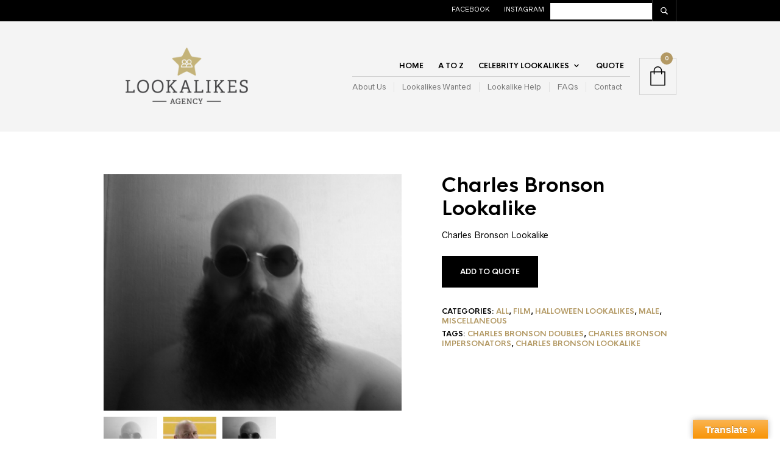

--- FILE ---
content_type: text/html; charset=UTF-8
request_url: https://lookalikes.co.uk/celebrity-lookalikes/all-lookalikes/charles-bronson-lookalike-3/
body_size: 49886
content:
<!DOCTYPE html>

<html lang="en-US">

<head>

	<meta charset="UTF-8" />
	<meta name="viewport" content="width=device-width, initial-scale=1, minimum-scale=1, maximum-scale=1, user-scalable=no" />

	<link rel="profile" href="http://gmpg.org/xfn/11" />
	<link rel="pingback" href="https://lookalikes.co.uk/xmlrpc.php" />

	
	<link rel="preload" as="font" href="https://lookalikes.co.uk/wp-content/themes/theretailer/inc/fonts/theme-fonts/subset-RadnikaNextAlt-Regular.woff" type="font/woff2" crossorigin>
    	<link rel="preload" as="font" href="https://lookalikes.co.uk/wp-content/themes/theretailer/inc/fonts/theme-fonts/subset-RadnikaNextAlt-Bold.woff" type="font/woff2" crossorigin>
    	<link rel="preload" as="font" href="https://lookalikes.co.uk/wp-content/themes/theretailer/inc/fonts/theme-fonts/subset-HKNova-Regular.woff" type="font/woff2" crossorigin>
    	<link rel="preload" as="font" href="https://lookalikes.co.uk/wp-content/themes/theretailer/inc/fonts/theme-fonts/subset-HKNova-Bold.woff" type="font/woff2" crossorigin>
    	
	<meta name='robots' content='index, follow, max-image-preview:large, max-snippet:-1, max-video-preview:-1' />
	<style>img:is([sizes="auto" i], [sizes^="auto," i]) { contain-intrinsic-size: 3000px 1500px }</style>
	
	<!-- This site is optimized with the Yoast SEO plugin v26.5 - https://yoast.com/wordpress/plugins/seo/ -->
	<title>Charles Bronson Lookalike - Hire lookalikes, impersonators</title>
	<meta name="description" content="Hire our Charles Bronson lookalike. He is a fantastic lookalike and impersonator. He is perfect for any crime themed event. We supply a large range of loo.." />
	<link rel="canonical" href="https://lookalikes.co.uk/celebrity-lookalikes/all-lookalikes/charles-bronson-lookalike-3/" />
	<meta property="og:locale" content="en_US" />
	<meta property="og:type" content="article" />
	<meta property="og:title" content="Charles Bronson Lookalike - Hire lookalikes, impersonators" />
	<meta property="og:description" content="Hire our Charles Bronson lookalike. He is a fantastic lookalike and impersonator. He is perfect for any crime themed event. We supply a large range of loo.." />
	<meta property="og:url" content="https://lookalikes.co.uk/celebrity-lookalikes/all-lookalikes/charles-bronson-lookalike-3/" />
	<meta property="og:site_name" content="Lookalikes" />
	<meta property="article:modified_time" content="2024-09-23T08:54:09+00:00" />
	<meta property="og:image" content="https://lookalikes.co.uk/wp-content/uploads/2018/11/CB.png" />
	<meta property="og:image:width" content="948" />
	<meta property="og:image:height" content="753" />
	<meta property="og:image:type" content="image/png" />
	<meta name="twitter:card" content="summary_large_image" />
	<script type="application/ld+json" class="yoast-schema-graph">{"@context":"https://schema.org","@graph":[{"@type":"WebPage","@id":"https://lookalikes.co.uk/celebrity-lookalikes/all-lookalikes/charles-bronson-lookalike-3/","url":"https://lookalikes.co.uk/celebrity-lookalikes/all-lookalikes/charles-bronson-lookalike-3/","name":"Charles Bronson Lookalike - Hire lookalikes, impersonators","isPartOf":{"@id":"https://lookalikes.co.uk/#website"},"primaryImageOfPage":{"@id":"https://lookalikes.co.uk/celebrity-lookalikes/all-lookalikes/charles-bronson-lookalike-3/#primaryimage"},"image":{"@id":"https://lookalikes.co.uk/celebrity-lookalikes/all-lookalikes/charles-bronson-lookalike-3/#primaryimage"},"thumbnailUrl":"https://lookalikes.co.uk/wp-content/uploads/2018/11/CB.png","datePublished":"2018-11-14T20:20:19+00:00","dateModified":"2024-09-23T08:54:09+00:00","description":"Hire our Charles Bronson lookalike. He is a fantastic lookalike and impersonator. He is perfect for any crime themed event. We supply a large range of loo..","breadcrumb":{"@id":"https://lookalikes.co.uk/celebrity-lookalikes/all-lookalikes/charles-bronson-lookalike-3/#breadcrumb"},"inLanguage":"en-US","potentialAction":[{"@type":"ReadAction","target":["https://lookalikes.co.uk/celebrity-lookalikes/all-lookalikes/charles-bronson-lookalike-3/"]}]},{"@type":"ImageObject","inLanguage":"en-US","@id":"https://lookalikes.co.uk/celebrity-lookalikes/all-lookalikes/charles-bronson-lookalike-3/#primaryimage","url":"https://lookalikes.co.uk/wp-content/uploads/2018/11/CB.png","contentUrl":"https://lookalikes.co.uk/wp-content/uploads/2018/11/CB.png","width":948,"height":753,"caption":"Charles Bronson Lookalike"},{"@type":"BreadcrumbList","@id":"https://lookalikes.co.uk/celebrity-lookalikes/all-lookalikes/charles-bronson-lookalike-3/#breadcrumb","itemListElement":[{"@type":"ListItem","position":1,"name":"Home","item":"https://lookalikes.co.uk/"},{"@type":"ListItem","position":2,"name":"Celebrity Lookalikes","item":"https://lookalikes.co.uk/celebrity-lookalikes/"},{"@type":"ListItem","position":3,"name":"Charles Bronson Lookalike"}]},{"@type":"WebSite","@id":"https://lookalikes.co.uk/#website","url":"https://lookalikes.co.uk/","name":"Lookalikes","description":"Celebrity Lookalike Agency","potentialAction":[{"@type":"SearchAction","target":{"@type":"EntryPoint","urlTemplate":"https://lookalikes.co.uk/?s={search_term_string}"},"query-input":{"@type":"PropertyValueSpecification","valueRequired":true,"valueName":"search_term_string"}}],"inLanguage":"en-US"}]}</script>
	<!-- / Yoast SEO plugin. -->


<link rel='dns-prefetch' href='//translate.google.com' />
<link rel='dns-prefetch' href='//fonts.googleapis.com' />
<link rel='dns-prefetch' href='//maxcdn.bootstrapcdn.com' />
<link rel="alternate" type="application/rss+xml" title="Lookalikes &raquo; Feed" href="https://lookalikes.co.uk/feed/" />
<link rel="alternate" type="application/rss+xml" title="Lookalikes &raquo; Comments Feed" href="https://lookalikes.co.uk/comments/feed/" />
<script type="text/javascript">
/* <![CDATA[ */
window._wpemojiSettings = {"baseUrl":"https:\/\/s.w.org\/images\/core\/emoji\/16.0.1\/72x72\/","ext":".png","svgUrl":"https:\/\/s.w.org\/images\/core\/emoji\/16.0.1\/svg\/","svgExt":".svg","source":{"concatemoji":"https:\/\/lookalikes.co.uk\/wp-includes\/js\/wp-emoji-release.min.js?ver=6.8.3"}};
/*! This file is auto-generated */
!function(s,n){var o,i,e;function c(e){try{var t={supportTests:e,timestamp:(new Date).valueOf()};sessionStorage.setItem(o,JSON.stringify(t))}catch(e){}}function p(e,t,n){e.clearRect(0,0,e.canvas.width,e.canvas.height),e.fillText(t,0,0);var t=new Uint32Array(e.getImageData(0,0,e.canvas.width,e.canvas.height).data),a=(e.clearRect(0,0,e.canvas.width,e.canvas.height),e.fillText(n,0,0),new Uint32Array(e.getImageData(0,0,e.canvas.width,e.canvas.height).data));return t.every(function(e,t){return e===a[t]})}function u(e,t){e.clearRect(0,0,e.canvas.width,e.canvas.height),e.fillText(t,0,0);for(var n=e.getImageData(16,16,1,1),a=0;a<n.data.length;a++)if(0!==n.data[a])return!1;return!0}function f(e,t,n,a){switch(t){case"flag":return n(e,"\ud83c\udff3\ufe0f\u200d\u26a7\ufe0f","\ud83c\udff3\ufe0f\u200b\u26a7\ufe0f")?!1:!n(e,"\ud83c\udde8\ud83c\uddf6","\ud83c\udde8\u200b\ud83c\uddf6")&&!n(e,"\ud83c\udff4\udb40\udc67\udb40\udc62\udb40\udc65\udb40\udc6e\udb40\udc67\udb40\udc7f","\ud83c\udff4\u200b\udb40\udc67\u200b\udb40\udc62\u200b\udb40\udc65\u200b\udb40\udc6e\u200b\udb40\udc67\u200b\udb40\udc7f");case"emoji":return!a(e,"\ud83e\udedf")}return!1}function g(e,t,n,a){var r="undefined"!=typeof WorkerGlobalScope&&self instanceof WorkerGlobalScope?new OffscreenCanvas(300,150):s.createElement("canvas"),o=r.getContext("2d",{willReadFrequently:!0}),i=(o.textBaseline="top",o.font="600 32px Arial",{});return e.forEach(function(e){i[e]=t(o,e,n,a)}),i}function t(e){var t=s.createElement("script");t.src=e,t.defer=!0,s.head.appendChild(t)}"undefined"!=typeof Promise&&(o="wpEmojiSettingsSupports",i=["flag","emoji"],n.supports={everything:!0,everythingExceptFlag:!0},e=new Promise(function(e){s.addEventListener("DOMContentLoaded",e,{once:!0})}),new Promise(function(t){var n=function(){try{var e=JSON.parse(sessionStorage.getItem(o));if("object"==typeof e&&"number"==typeof e.timestamp&&(new Date).valueOf()<e.timestamp+604800&&"object"==typeof e.supportTests)return e.supportTests}catch(e){}return null}();if(!n){if("undefined"!=typeof Worker&&"undefined"!=typeof OffscreenCanvas&&"undefined"!=typeof URL&&URL.createObjectURL&&"undefined"!=typeof Blob)try{var e="postMessage("+g.toString()+"("+[JSON.stringify(i),f.toString(),p.toString(),u.toString()].join(",")+"));",a=new Blob([e],{type:"text/javascript"}),r=new Worker(URL.createObjectURL(a),{name:"wpTestEmojiSupports"});return void(r.onmessage=function(e){c(n=e.data),r.terminate(),t(n)})}catch(e){}c(n=g(i,f,p,u))}t(n)}).then(function(e){for(var t in e)n.supports[t]=e[t],n.supports.everything=n.supports.everything&&n.supports[t],"flag"!==t&&(n.supports.everythingExceptFlag=n.supports.everythingExceptFlag&&n.supports[t]);n.supports.everythingExceptFlag=n.supports.everythingExceptFlag&&!n.supports.flag,n.DOMReady=!1,n.readyCallback=function(){n.DOMReady=!0}}).then(function(){return e}).then(function(){var e;n.supports.everything||(n.readyCallback(),(e=n.source||{}).concatemoji?t(e.concatemoji):e.wpemoji&&e.twemoji&&(t(e.twemoji),t(e.wpemoji)))}))}((window,document),window._wpemojiSettings);
/* ]]> */
</script>
<link rel='stylesheet' id='theretailer-recent-posts-widget-css' href='https://lookalikes.co.uk/wp-content/plugins/the-retailer-extender/includes/widgets/assets/css/recent-posts.css?ver=6.8.3' type='text/css' media='all' />
<link rel='stylesheet' id='sbr_styles-css' href='https://lookalikes.co.uk/wp-content/plugins/reviews-feed/assets/css/sbr-styles.min.css?ver=2.1.1' type='text/css' media='all' />
<link rel='stylesheet' id='sbi_styles-css' href='https://lookalikes.co.uk/wp-content/plugins/instagram-feed/css/sbi-styles.min.css?ver=6.10.0' type='text/css' media='all' />
<link rel='stylesheet' id='layerslider-css' href='https://lookalikes.co.uk/wp-content/plugins/LayerSlider/static/layerslider/css/layerslider.css?ver=6.8.4' type='text/css' media='all' />
<link rel='stylesheet' id='ls-google-fonts-css' href='https://fonts.googleapis.com/css?family=Lato:100,300,regular,700,900%7COpen+Sans:300%7CIndie+Flower:regular%7COswald:300,regular,700&#038;subset=latin%2Clatin-ext' type='text/css' media='all' />
<style id='wp-emoji-styles-inline-css' type='text/css'>

	img.wp-smiley, img.emoji {
		display: inline !important;
		border: none !important;
		box-shadow: none !important;
		height: 1em !important;
		width: 1em !important;
		margin: 0 0.07em !important;
		vertical-align: -0.1em !important;
		background: none !important;
		padding: 0 !important;
	}
</style>
<link rel='stylesheet' id='wp-block-library-css' href='https://lookalikes.co.uk/wp-includes/css/dist/block-library/style.min.css?ver=6.8.3' type='text/css' media='all' />
<style id='wp-block-library-theme-inline-css' type='text/css'>
.wp-block-audio :where(figcaption){color:#555;font-size:13px;text-align:center}.is-dark-theme .wp-block-audio :where(figcaption){color:#ffffffa6}.wp-block-audio{margin:0 0 1em}.wp-block-code{border:1px solid #ccc;border-radius:4px;font-family:Menlo,Consolas,monaco,monospace;padding:.8em 1em}.wp-block-embed :where(figcaption){color:#555;font-size:13px;text-align:center}.is-dark-theme .wp-block-embed :where(figcaption){color:#ffffffa6}.wp-block-embed{margin:0 0 1em}.blocks-gallery-caption{color:#555;font-size:13px;text-align:center}.is-dark-theme .blocks-gallery-caption{color:#ffffffa6}:root :where(.wp-block-image figcaption){color:#555;font-size:13px;text-align:center}.is-dark-theme :root :where(.wp-block-image figcaption){color:#ffffffa6}.wp-block-image{margin:0 0 1em}.wp-block-pullquote{border-bottom:4px solid;border-top:4px solid;color:currentColor;margin-bottom:1.75em}.wp-block-pullquote cite,.wp-block-pullquote footer,.wp-block-pullquote__citation{color:currentColor;font-size:.8125em;font-style:normal;text-transform:uppercase}.wp-block-quote{border-left:.25em solid;margin:0 0 1.75em;padding-left:1em}.wp-block-quote cite,.wp-block-quote footer{color:currentColor;font-size:.8125em;font-style:normal;position:relative}.wp-block-quote:where(.has-text-align-right){border-left:none;border-right:.25em solid;padding-left:0;padding-right:1em}.wp-block-quote:where(.has-text-align-center){border:none;padding-left:0}.wp-block-quote.is-large,.wp-block-quote.is-style-large,.wp-block-quote:where(.is-style-plain){border:none}.wp-block-search .wp-block-search__label{font-weight:700}.wp-block-search__button{border:1px solid #ccc;padding:.375em .625em}:where(.wp-block-group.has-background){padding:1.25em 2.375em}.wp-block-separator.has-css-opacity{opacity:.4}.wp-block-separator{border:none;border-bottom:2px solid;margin-left:auto;margin-right:auto}.wp-block-separator.has-alpha-channel-opacity{opacity:1}.wp-block-separator:not(.is-style-wide):not(.is-style-dots){width:100px}.wp-block-separator.has-background:not(.is-style-dots){border-bottom:none;height:1px}.wp-block-separator.has-background:not(.is-style-wide):not(.is-style-dots){height:2px}.wp-block-table{margin:0 0 1em}.wp-block-table td,.wp-block-table th{word-break:normal}.wp-block-table :where(figcaption){color:#555;font-size:13px;text-align:center}.is-dark-theme .wp-block-table :where(figcaption){color:#ffffffa6}.wp-block-video :where(figcaption){color:#555;font-size:13px;text-align:center}.is-dark-theme .wp-block-video :where(figcaption){color:#ffffffa6}.wp-block-video{margin:0 0 1em}:root :where(.wp-block-template-part.has-background){margin-bottom:0;margin-top:0;padding:1.25em 2.375em}
</style>
<style id='classic-theme-styles-inline-css' type='text/css'>
/*! This file is auto-generated */
.wp-block-button__link{color:#fff;background-color:#32373c;border-radius:9999px;box-shadow:none;text-decoration:none;padding:calc(.667em + 2px) calc(1.333em + 2px);font-size:1.125em}.wp-block-file__button{background:#32373c;color:#fff;text-decoration:none}
</style>
<link rel='stylesheet' id='wc-block-style-css' href='https://lookalikes.co.uk/wp-content/plugins/woocommerce/assets/css/blocks/style.css?ver=3.6.7' type='text/css' media='all' />
<link rel='stylesheet' id='swiper-css' href='https://lookalikes.co.uk/wp-content/themes/theretailer/inc/_vendor/swiper/css/swiper.min.css?ver=6.4.1' type='text/css' media='all' />
<link rel='stylesheet' id='getbowtied-products-slider-styles-css' href='https://lookalikes.co.uk/wp-content/plugins/product-blocks-for-woocommerce/includes/gbt-blocks/products_slider/assets/css/frontend/style.min.css?ver=1757869535' type='text/css' media='all' />
<link rel='stylesheet' id='getbowtied-categories-grid-styles-css' href='https://lookalikes.co.uk/wp-content/plugins/product-blocks-for-woocommerce/includes/gbt-blocks/categories_grid/assets/css/frontend/style.min.css?ver=1757869535' type='text/css' media='all' />
<link rel='stylesheet' id='getbowtied-products-carousel-styles-css' href='https://lookalikes.co.uk/wp-content/plugins/product-blocks-for-woocommerce/includes/gbt-blocks/products_carousel/assets/css/frontend/style.min.css?ver=1757869535' type='text/css' media='all' />
<link rel='stylesheet' id='getbowtied-scattered-product-list-styles-css' href='https://lookalikes.co.uk/wp-content/plugins/product-blocks-for-woocommerce/includes/gbt-blocks/scattered_product_list/assets/css/frontend/style.min.css?ver=1757869535' type='text/css' media='all' />
<link rel='stylesheet' id='getbowtied-lookbook-reveal-styles-css' href='https://lookalikes.co.uk/wp-content/plugins/product-blocks-for-woocommerce/includes/gbt-blocks/lookbook_reveal/assets/css/frontend/style.min.css?ver=1757869535' type='text/css' media='all' />
<link rel='stylesheet' id='getbowtied-lookbook-shop-by-outfit-styles-css' href='https://lookalikes.co.uk/wp-content/plugins/product-blocks-for-woocommerce/includes/gbt-blocks/lookbook_shop_by_outfit/assets/css/frontend/style.min.css?ver=1757869535' type='text/css' media='all' />
<link rel='stylesheet' id='gbt_18_tr_posts_grid_styles-css' href='https://lookalikes.co.uk/wp-content/plugins/the-retailer-extender/includes/gbt-blocks/posts_grid/assets/css/style.css?ver=6.8.3' type='text/css' media='all' />
<link rel='stylesheet' id='gbt_18_tr_banner_styles-css' href='https://lookalikes.co.uk/wp-content/plugins/the-retailer-extender/includes/gbt-blocks/banner/assets/css/style.css?ver=6.8.3' type='text/css' media='all' />
<link rel='stylesheet' id='gbt_18_tr_slider_styles-css' href='https://lookalikes.co.uk/wp-content/plugins/the-retailer-extender/includes/gbt-blocks/slider/assets/css/frontend/style.css?ver=6.8.3' type='text/css' media='all' />
<style id='global-styles-inline-css' type='text/css'>
:root{--wp--preset--aspect-ratio--square: 1;--wp--preset--aspect-ratio--4-3: 4/3;--wp--preset--aspect-ratio--3-4: 3/4;--wp--preset--aspect-ratio--3-2: 3/2;--wp--preset--aspect-ratio--2-3: 2/3;--wp--preset--aspect-ratio--16-9: 16/9;--wp--preset--aspect-ratio--9-16: 9/16;--wp--preset--color--black: #000000;--wp--preset--color--cyan-bluish-gray: #abb8c3;--wp--preset--color--white: #ffffff;--wp--preset--color--pale-pink: #f78da7;--wp--preset--color--vivid-red: #cf2e2e;--wp--preset--color--luminous-vivid-orange: #ff6900;--wp--preset--color--luminous-vivid-amber: #fcb900;--wp--preset--color--light-green-cyan: #7bdcb5;--wp--preset--color--vivid-green-cyan: #00d084;--wp--preset--color--pale-cyan-blue: #8ed1fc;--wp--preset--color--vivid-cyan-blue: #0693e3;--wp--preset--color--vivid-purple: #9b51e0;--wp--preset--gradient--vivid-cyan-blue-to-vivid-purple: linear-gradient(135deg,rgba(6,147,227,1) 0%,rgb(155,81,224) 100%);--wp--preset--gradient--light-green-cyan-to-vivid-green-cyan: linear-gradient(135deg,rgb(122,220,180) 0%,rgb(0,208,130) 100%);--wp--preset--gradient--luminous-vivid-amber-to-luminous-vivid-orange: linear-gradient(135deg,rgba(252,185,0,1) 0%,rgba(255,105,0,1) 100%);--wp--preset--gradient--luminous-vivid-orange-to-vivid-red: linear-gradient(135deg,rgba(255,105,0,1) 0%,rgb(207,46,46) 100%);--wp--preset--gradient--very-light-gray-to-cyan-bluish-gray: linear-gradient(135deg,rgb(238,238,238) 0%,rgb(169,184,195) 100%);--wp--preset--gradient--cool-to-warm-spectrum: linear-gradient(135deg,rgb(74,234,220) 0%,rgb(151,120,209) 20%,rgb(207,42,186) 40%,rgb(238,44,130) 60%,rgb(251,105,98) 80%,rgb(254,248,76) 100%);--wp--preset--gradient--blush-light-purple: linear-gradient(135deg,rgb(255,206,236) 0%,rgb(152,150,240) 100%);--wp--preset--gradient--blush-bordeaux: linear-gradient(135deg,rgb(254,205,165) 0%,rgb(254,45,45) 50%,rgb(107,0,62) 100%);--wp--preset--gradient--luminous-dusk: linear-gradient(135deg,rgb(255,203,112) 0%,rgb(199,81,192) 50%,rgb(65,88,208) 100%);--wp--preset--gradient--pale-ocean: linear-gradient(135deg,rgb(255,245,203) 0%,rgb(182,227,212) 50%,rgb(51,167,181) 100%);--wp--preset--gradient--electric-grass: linear-gradient(135deg,rgb(202,248,128) 0%,rgb(113,206,126) 100%);--wp--preset--gradient--midnight: linear-gradient(135deg,rgb(2,3,129) 0%,rgb(40,116,252) 100%);--wp--preset--font-size--small: 13px;--wp--preset--font-size--medium: 20px;--wp--preset--font-size--large: 36px;--wp--preset--font-size--x-large: 42px;--wp--preset--spacing--20: 0.44rem;--wp--preset--spacing--30: 0.67rem;--wp--preset--spacing--40: 1rem;--wp--preset--spacing--50: 1.5rem;--wp--preset--spacing--60: 2.25rem;--wp--preset--spacing--70: 3.38rem;--wp--preset--spacing--80: 5.06rem;--wp--preset--shadow--natural: 6px 6px 9px rgba(0, 0, 0, 0.2);--wp--preset--shadow--deep: 12px 12px 50px rgba(0, 0, 0, 0.4);--wp--preset--shadow--sharp: 6px 6px 0px rgba(0, 0, 0, 0.2);--wp--preset--shadow--outlined: 6px 6px 0px -3px rgba(255, 255, 255, 1), 6px 6px rgba(0, 0, 0, 1);--wp--preset--shadow--crisp: 6px 6px 0px rgba(0, 0, 0, 1);}:where(.is-layout-flex){gap: 0.5em;}:where(.is-layout-grid){gap: 0.5em;}body .is-layout-flex{display: flex;}.is-layout-flex{flex-wrap: wrap;align-items: center;}.is-layout-flex > :is(*, div){margin: 0;}body .is-layout-grid{display: grid;}.is-layout-grid > :is(*, div){margin: 0;}:where(.wp-block-columns.is-layout-flex){gap: 2em;}:where(.wp-block-columns.is-layout-grid){gap: 2em;}:where(.wp-block-post-template.is-layout-flex){gap: 1.25em;}:where(.wp-block-post-template.is-layout-grid){gap: 1.25em;}.has-black-color{color: var(--wp--preset--color--black) !important;}.has-cyan-bluish-gray-color{color: var(--wp--preset--color--cyan-bluish-gray) !important;}.has-white-color{color: var(--wp--preset--color--white) !important;}.has-pale-pink-color{color: var(--wp--preset--color--pale-pink) !important;}.has-vivid-red-color{color: var(--wp--preset--color--vivid-red) !important;}.has-luminous-vivid-orange-color{color: var(--wp--preset--color--luminous-vivid-orange) !important;}.has-luminous-vivid-amber-color{color: var(--wp--preset--color--luminous-vivid-amber) !important;}.has-light-green-cyan-color{color: var(--wp--preset--color--light-green-cyan) !important;}.has-vivid-green-cyan-color{color: var(--wp--preset--color--vivid-green-cyan) !important;}.has-pale-cyan-blue-color{color: var(--wp--preset--color--pale-cyan-blue) !important;}.has-vivid-cyan-blue-color{color: var(--wp--preset--color--vivid-cyan-blue) !important;}.has-vivid-purple-color{color: var(--wp--preset--color--vivid-purple) !important;}.has-black-background-color{background-color: var(--wp--preset--color--black) !important;}.has-cyan-bluish-gray-background-color{background-color: var(--wp--preset--color--cyan-bluish-gray) !important;}.has-white-background-color{background-color: var(--wp--preset--color--white) !important;}.has-pale-pink-background-color{background-color: var(--wp--preset--color--pale-pink) !important;}.has-vivid-red-background-color{background-color: var(--wp--preset--color--vivid-red) !important;}.has-luminous-vivid-orange-background-color{background-color: var(--wp--preset--color--luminous-vivid-orange) !important;}.has-luminous-vivid-amber-background-color{background-color: var(--wp--preset--color--luminous-vivid-amber) !important;}.has-light-green-cyan-background-color{background-color: var(--wp--preset--color--light-green-cyan) !important;}.has-vivid-green-cyan-background-color{background-color: var(--wp--preset--color--vivid-green-cyan) !important;}.has-pale-cyan-blue-background-color{background-color: var(--wp--preset--color--pale-cyan-blue) !important;}.has-vivid-cyan-blue-background-color{background-color: var(--wp--preset--color--vivid-cyan-blue) !important;}.has-vivid-purple-background-color{background-color: var(--wp--preset--color--vivid-purple) !important;}.has-black-border-color{border-color: var(--wp--preset--color--black) !important;}.has-cyan-bluish-gray-border-color{border-color: var(--wp--preset--color--cyan-bluish-gray) !important;}.has-white-border-color{border-color: var(--wp--preset--color--white) !important;}.has-pale-pink-border-color{border-color: var(--wp--preset--color--pale-pink) !important;}.has-vivid-red-border-color{border-color: var(--wp--preset--color--vivid-red) !important;}.has-luminous-vivid-orange-border-color{border-color: var(--wp--preset--color--luminous-vivid-orange) !important;}.has-luminous-vivid-amber-border-color{border-color: var(--wp--preset--color--luminous-vivid-amber) !important;}.has-light-green-cyan-border-color{border-color: var(--wp--preset--color--light-green-cyan) !important;}.has-vivid-green-cyan-border-color{border-color: var(--wp--preset--color--vivid-green-cyan) !important;}.has-pale-cyan-blue-border-color{border-color: var(--wp--preset--color--pale-cyan-blue) !important;}.has-vivid-cyan-blue-border-color{border-color: var(--wp--preset--color--vivid-cyan-blue) !important;}.has-vivid-purple-border-color{border-color: var(--wp--preset--color--vivid-purple) !important;}.has-vivid-cyan-blue-to-vivid-purple-gradient-background{background: var(--wp--preset--gradient--vivid-cyan-blue-to-vivid-purple) !important;}.has-light-green-cyan-to-vivid-green-cyan-gradient-background{background: var(--wp--preset--gradient--light-green-cyan-to-vivid-green-cyan) !important;}.has-luminous-vivid-amber-to-luminous-vivid-orange-gradient-background{background: var(--wp--preset--gradient--luminous-vivid-amber-to-luminous-vivid-orange) !important;}.has-luminous-vivid-orange-to-vivid-red-gradient-background{background: var(--wp--preset--gradient--luminous-vivid-orange-to-vivid-red) !important;}.has-very-light-gray-to-cyan-bluish-gray-gradient-background{background: var(--wp--preset--gradient--very-light-gray-to-cyan-bluish-gray) !important;}.has-cool-to-warm-spectrum-gradient-background{background: var(--wp--preset--gradient--cool-to-warm-spectrum) !important;}.has-blush-light-purple-gradient-background{background: var(--wp--preset--gradient--blush-light-purple) !important;}.has-blush-bordeaux-gradient-background{background: var(--wp--preset--gradient--blush-bordeaux) !important;}.has-luminous-dusk-gradient-background{background: var(--wp--preset--gradient--luminous-dusk) !important;}.has-pale-ocean-gradient-background{background: var(--wp--preset--gradient--pale-ocean) !important;}.has-electric-grass-gradient-background{background: var(--wp--preset--gradient--electric-grass) !important;}.has-midnight-gradient-background{background: var(--wp--preset--gradient--midnight) !important;}.has-small-font-size{font-size: var(--wp--preset--font-size--small) !important;}.has-medium-font-size{font-size: var(--wp--preset--font-size--medium) !important;}.has-large-font-size{font-size: var(--wp--preset--font-size--large) !important;}.has-x-large-font-size{font-size: var(--wp--preset--font-size--x-large) !important;}
:where(.wp-block-post-template.is-layout-flex){gap: 1.25em;}:where(.wp-block-post-template.is-layout-grid){gap: 1.25em;}
:where(.wp-block-columns.is-layout-flex){gap: 2em;}:where(.wp-block-columns.is-layout-grid){gap: 2em;}
:root :where(.wp-block-pullquote){font-size: 1.5em;line-height: 1.6;}
</style>
<link rel='stylesheet' id='ctf_styles-css' href='https://lookalikes.co.uk/wp-content/plugins/custom-twitter-feeds/css/ctf-styles.min.css?ver=2.3.1' type='text/css' media='all' />
<link rel='stylesheet' id='google-language-translator-css' href='https://lookalikes.co.uk/wp-content/plugins/google-language-translator/css/style.css?ver=6.0.20' type='text/css' media='' />
<link rel='stylesheet' id='glt-toolbar-styles-css' href='https://lookalikes.co.uk/wp-content/plugins/google-language-translator/css/toolbar.css?ver=6.0.20' type='text/css' media='' />
<link rel='stylesheet' id='hookmeup-css' href='https://lookalikes.co.uk/wp-content/plugins/hookmeup/public/assets/css/hmu-public.css?ver=1.2.1' type='text/css' media='all' />
<link rel='stylesheet' id='iphorm-css' href='https://lookalikes.co.uk/wp-content/plugins/iphorm-form-builder/css/styles.css?ver=1.10.2' type='text/css' media='all' />
<link rel='stylesheet' id='qtip-css' href='https://lookalikes.co.uk/wp-content/plugins/iphorm-form-builder/js/qtip2/jquery.qtip.min.css?ver=2.2.1' type='text/css' media='all' />
<link rel='stylesheet' id='iphorm-fancybox-css' href='https://lookalikes.co.uk/wp-content/plugins/iphorm-form-builder/js/fancybox/jquery.fancybox.min.css?ver=1.3.7' type='text/css' media='all' />
<link rel='stylesheet' id='iphorm-uniform-theme-1-css' href='https://lookalikes.co.uk/wp-content/plugins/iphorm-form-builder/js/uniform/themes/default/default.css?ver=1.10.2' type='text/css' media='all' />
<link rel='stylesheet' id='photoswipe-css' href='https://lookalikes.co.uk/wp-content/plugins/woocommerce/assets/css/photoswipe/photoswipe.css?ver=3.6.7' type='text/css' media='all' />
<link rel='stylesheet' id='photoswipe-default-skin-css' href='https://lookalikes.co.uk/wp-content/plugins/woocommerce/assets/css/photoswipe/default-skin/default-skin.css?ver=3.6.7' type='text/css' media='all' />
<link rel='stylesheet' id='woocommerce-layout-css' href='https://lookalikes.co.uk/wp-content/plugins/woocommerce/assets/css/woocommerce-layout.css?ver=3.6.7' type='text/css' media='all' />
<link rel='stylesheet' id='woocommerce-smallscreen-css' href='https://lookalikes.co.uk/wp-content/plugins/woocommerce/assets/css/woocommerce-smallscreen.css?ver=3.6.7' type='text/css' media='only screen and (max-width: 768px)' />
<link rel='stylesheet' id='woocommerce-general-css' href='https://lookalikes.co.uk/wp-content/plugins/woocommerce/assets/css/woocommerce.css?ver=3.6.7' type='text/css' media='all' />
<style id='woocommerce-inline-inline-css' type='text/css'>
.woocommerce form .form-row .required { visibility: visible; }
</style>
<link rel='stylesheet' id='cff-css' href='https://lookalikes.co.uk/wp-content/plugins/custom-facebook-feed/assets/css/cff-style.min.css?ver=4.3.4' type='text/css' media='all' />
<link rel='stylesheet' id='sb-font-awesome-css' href='https://maxcdn.bootstrapcdn.com/font-awesome/4.7.0/css/font-awesome.min.css?ver=6.8.3' type='text/css' media='all' />
<link rel='stylesheet' id='theretailer-social-media-styles-css' href='https://lookalikes.co.uk/wp-content/plugins/the-retailer-extender/includes/social-media/assets/css/social-media.css?ver=6.8.3' type='text/css' media='all' />
<link rel='stylesheet' id='tr-category-header-styles-css' href='https://lookalikes.co.uk/wp-content/plugins/the-retailer-extender/includes/addons/assets/css/wc-category-header-image.css?ver=6.8.3' type='text/css' media='all' />
<link rel='stylesheet' id='tr-social-sharing-styles-css' href='https://lookalikes.co.uk/wp-content/plugins/the-retailer-extender/includes/social-sharing/assets/css/social-sharing.css?ver=6.8.3' type='text/css' media='all' />
<link rel='stylesheet' id='fresco-css' href='https://lookalikes.co.uk/wp-content/themes/theretailer/inc/_vendor/fresco/css/fresco.css?ver=2.3.0' type='text/css' media='all' />
<link rel='stylesheet' id='js-Offcanvas-css' href='https://lookalikes.co.uk/wp-content/themes/theretailer/inc/_vendor/offcanvas/css/js-offcanvas.css?ver=1.2.9' type='text/css' media='all' />
<link rel='stylesheet' id='the-retailer-product-blocks-css' href='https://lookalikes.co.uk/wp-content/themes/theretailer/css/plugins/product-blocks.css?ver=6.5' type='text/css' media='all' />
<link rel='stylesheet' id='the-retailer-wpbakery-css' href='https://lookalikes.co.uk/wp-content/themes/theretailer/css/plugins/wpbakery.css?ver=6.5' type='text/css' media='all' />
<link rel='stylesheet' id='the_retailer_styles-css' href='https://lookalikes.co.uk/wp-content/themes/theretailer/css/styles.css?ver=6.5' type='text/css' media='all' />
<link rel='stylesheet' id='stylesheet-css' href='https://lookalikes.co.uk/wp-content/themes/theretailer-child/style.css?ver=6.5' type='text/css' media='all' />
<style id='stylesheet-inline-css' type='text/css'>
@font-face{font-family:Radnika Next Alt;font-display:swap;font-style:normal;font-weight:normal;src:url("https://lookalikes.co.uk/wp-content/themes/theretailer/inc/fonts/theme-fonts/subset-RadnikaNextAlt-Regular.eot");src:url("https://lookalikes.co.uk/wp-content/themes/theretailer/inc/fonts/theme-fonts/subset-RadnikaNextAlt-Regular.eot?#iefix") format("embedded-opentype"), url("https://lookalikes.co.uk/wp-content/themes/theretailer/inc/fonts/theme-fonts/subset-RadnikaNextAlt-Regular.woff") format("woff"), url("https://lookalikes.co.uk/wp-content/themes/theretailer/inc/fonts/theme-fonts/subset-RadnikaNextAlt-Regular.ttf") format("truetype")}@font-face{font-family:Radnika Next Alt;font-display:swap;font-style:normal;font-weight:bold;src:url("https://lookalikes.co.uk/wp-content/themes/theretailer/inc/fonts/theme-fonts/subset-RadnikaNextAlt-Bold.eot");src:url("https://lookalikes.co.uk/wp-content/themes/theretailer/inc/fonts/theme-fonts/subset-RadnikaNextAlt-Bold.eot?#iefix") format("embedded-opentype"), url("https://lookalikes.co.uk/wp-content/themes/theretailer/inc/fonts/theme-fonts/subset-RadnikaNextAlt-Bold.woff") format("woff"), url("https://lookalikes.co.uk/wp-content/themes/theretailer/inc/fonts/theme-fonts/subset-RadnikaNextAlt-Bold.ttf") format("truetype")}@font-face{font-family:HK Nova;font-display:swap;font-style:normal;font-weight:normal;src:url("https://lookalikes.co.uk/wp-content/themes/theretailer/inc/fonts/theme-fonts/subset-HKNova-Regular.eot");src:url("https://lookalikes.co.uk/wp-content/themes/theretailer/inc/fonts/theme-fonts/subset-HKNova-Regular.eot?#iefix") format("embedded-opentype"), url("https://lookalikes.co.uk/wp-content/themes/theretailer/inc/fonts/theme-fonts/subset-HKNova-Regular.woff") format("woff"), url("https://lookalikes.co.uk/wp-content/themes/theretailer/inc/fonts/theme-fonts/subset-HKNova-Regular.ttf") format("truetype")}@font-face{font-family:HK Nova;font-display:swap;font-style:normal;font-weight:bold;src:url("https://lookalikes.co.uk/wp-content/themes/theretailer/inc/fonts/theme-fonts/subset-HKNova-Bold.eot");src:url("https://lookalikes.co.uk/wp-content/themes/theretailer/inc/fonts/theme-fonts/subset-HKNova-Bold.eot?#iefix") format("embedded-opentype"), url("https://lookalikes.co.uk/wp-content/themes/theretailer/inc/fonts/theme-fonts/subset-HKNova-Bold.woff") format("woff"), url("https://lookalikes.co.uk/wp-content/themes/theretailer/inc/fonts/theme-fonts/subset-HKNova-Bold.ttf") format("truetype")}#global_wrapper{margin:0 auto;width:100%}body, #respond #author, #respond #email, #respond #url, #respond #comment, .gbtr_light_footer_no_widgets, .gbtr_widget_footer_from_the_blog .gbtr_widget_item_title, .widget input[type=text], .widget input[type=password], .widget input[type=search], .widget select, .gbtr_tools_search_inputtext, .gbtr_second_menu, .gbtr_little_shopping_bag .overview, .gbtr_featured_section_title, .product_item p, .woocommerce-product-details__short-description, div.product form.cart .variations .value select, #content div.product form.cart .variations .value select, div.product .woocommerce_tabs .panel, #content div.product .woocommerce_tabs .panel, div.product .woocommerce-tabs .panel, #content div.product .woocommerce-tabs .panel, .coupon .input-text, .cart_totals .shipping td, .shipping_calculator h3, .checkout .input-text, table.shop_table tfoot .shipping td, .gbtr_checkout_login .input-text, table.my_account orders .order-number a, .myaccount_user, .order-info, .select2-results, .myaccount_user span, .track_order p:first-child, .order-info span, .select2-selection__rendered, .sf-menu li li a, .shortcode_banner_simple_inside h3, .shortcode_banner_simple_inside h3 strong, .mc_var_label, form .form-row .input-text, form .form-row textarea, form .form-row select, #icl_lang_sel_widget a, .group_table .label a, .gbtr_footer_widget_copyrights, .wpcf7 input, .wpcf7 textarea, #ship-to-different-address label, #ship-to-different-address .checkbox, .wpcf7 select, .cart_list_product_title, .wpb_tabs .ui-widget, .minicart_product, table.my_account_orders td.order-total, .select2-search input, #respond .comment-form-cookies-consent label, form .comment-form-cookies-consent label, .variation dt, .variation dd p, .woocommerce table.my_account_orders.shop_table .amount, #yith-wcwl-form .wishlist_table .product-name h3, div.product .group_table tr td.woocommerce-grouped-product-list-item__label a{font-family:Radnika Next Alt, -apple-system, BlinkMacSystemFont, Arial, Helvetica, 'Helvetica Neue', Verdana, sans-serif}h1, h2, h3, h4, h5, h6, .tr_upper_link, .shortcode_banner_simple_inside h4, .shortcode_banner_simple_height h4, .shortcode_banner_simple_bullet, .shortcode_banner_simple_height_bullet, .main-navigation .mega-menu > ul > li > a, .cbutton, .widget h4.widget-title, .widget input[type=submit], .widget.widget_shopping_cart .total, .widget.widget_shopping_cart .total strong, ul.product_list_widget span.amount, .gbtr_tools_info, .gbtr_little_shopping_bag .title, .product_item h3, .product_item .price, a.button, button.button, input.button, #respond input#submit, #content input.button, div.product .product_brand, div.product .summary span.price, div.product .summary p.price, #content div.product .summary span.price, #content div.product .summary p.price, .quantity input.qty, #content .quantity input.qty, div.product form.cart .variations .label, #content div.product form.cart .variations .label, .gbtr_product_share ul li a, div.product .woocommerce-tabs .tabs-list ul.tabs li a, table.shop_table th, table.shop_table .product-name .category, table.shop_table td.product-subtotal, .coupon .button-coupon, .cart_totals th, .cart_totals td, form .form-row label, table.shop_table td.product-quantity, table.shop_table td.product-name .product_brand, table.shop_table td.product-total, table.shop_table tfoot th, table.shop_table tfoot td, .gbtr_checkout_method_content .title, table.my_account_orders td.order-total, .addresses .title h3, .sf-menu a,span.onsale, .product h3, #respond label, form label, form input[type=submit], .section_title, .gbtr_little_shopping_bag_wrapper_mobiles span, .grtr_product_header_mobiles .price, .woocommerce-message, .woocommerce-error, .woocommerce-info,p.product, .from_the_blog_date, .gbtr_dark_footer_wrapper .widget_nav_menu ul li, .widget.the_retailer_recent_posts .post_date, .featured_products_slider .products_slider_category, .featured_products_slider .products_slider_price, .page_archive_subtitle, .mc_var_label, .theretailer_style_intro, .wpmega-link-title, .group_table .price, .shopping_bag_centered_style > span, .customer_details dt, #lang_sel_footer, .out_of_stock_badge_single, .out_of_stock_badge_loop, .portfolio_categories li, #load-more-portfolio-items, .portfolio_details_item_cat, .yith-wcwl-add-button, table.shop_table .amount, .woocommerce table.shop_table .amount, .yith-wcwl-share h4, .wishlist-out-of-stock, .wishlist-in-stock, .orderby, .select2-container, .big-select, select.big-select, .woocommerce-result-count, .messagebox_text, .vc_progress_bar, .wpb_heading.wpb_pie_chart_heading, .shortcode_icon_box .icon_box_read_more, .vc_btn, ul.cart_list .empty, .gbtr_minicart_wrapper .woocommerce-mini-cart__empty-message, .tagcloud a, .trigger-share-list, .box-share-link, .woocommerce table.shop_table_responsive tr td:before, .woocommerce-page table.shop_table_responsive tr td:before, table.my_account_orders td.order-total .amount, .shipping-calculator-button, .vc_btn3, .woocommerce-cart .woocommerce .cart-collaterals h2, li.woocommerce-MyAccount-navigation-link a, p.has-drop-cap:first-letter, .comment-author, .comments-area .comment-list .reply, .woocommerce-Reviews #review_form_wrapper .comment-reply-title, #nav-below .nav-previous-single a, #nav-below .nav-next-single a, .more-link, div.product div.product_meta, .woocommerce div.product p.stock, .gbtr_items_sliders_title, .product_title, .gbtr_header_wrapper .site-title a, .gbtr_header_wrapper .mobile-site-title a, .mobile-main-navigation ul.sf-menu > li > .sub-menu > li.menu-item-has-children > a, .js-offcanvas.c-offcanvas--top .search-text, .woocommerce div.product .product_main_infos .gbtr_product_details_right_col form.cart .variations select, a.reset_variations, .gbtr_header_wrapper .shopping_bag_mobile_style .gb_cart_contents_count, .shop_offcanvas_button span, form.login.woocommerce-form-login .lost_password, #customer_details .woocommerce-billing-fields h3, #customer_details .woocommerce-shipping-fields h3 span, .woocommerce-breadcrumb, .wc-block-grid__product-add-to-cart a.wp-block-button__link, .wc-block-grid__product-onsale, .wc-block-grid__product-price, .gbt_18_default_slider .gbt_18_content .gbt_18_content_wrapper .gbt_18_slide_link a, .gbt_18_expanding_grid .gbt_18_product_price, .gbt_18_distorsion_lookbook .gbt_18_product_price, .woocommerce a.button, .woocommerce button.button, .woocommerce button.button.alt, .woocommerce input.button, .woocommerce #respond input#submit, .woocommerce #content input.button, .woocommerce-widget-layered-nav-dropdown__submit, button.wc-stripe-checkout-button, .button_create_account_continue, .button_billing_address_continue, .addresses a, .button_shipping_address_continue, .button_order_review_continue, #place_order, .single_add_to_cart_button, .more-link:hover, .woocommerce-cart .wc-proceed-to-checkout a.checkout-button:hover, .woocommerce .woocommerce-table--order-downloads a.button.alt, .group_table span.woocommerce-Price-amount.amount, .wc-block-order-select .wc-block-order-select__label, .wc-block-order-select .wc-block-order-select__select, .wp-block-latest-posts li > a, .wp-block-latest-posts .wp-block-latest-posts__post-excerpt > a, .wp-block-latest-posts__post-date, .wcva_filter_textblock, .wcva_single_textblock, .wcvashopswatchlabel.wcva_shop_textblock{font-family:HK Nova, -apple-system, BlinkMacSystemFont, Arial, Helvetica, 'Helvetica Neue', Verdana, sans-serif}.entry-title, .page-title{font-size:48.75px}@media all and (max-width:1023px){.entry-title, .page-title{font-size:32.344px}}.content-area h6, .entry-content h6, .woocommerce-review__author, .wp-block-woocommerce-reviews-by-product .wc-block-review-list .wc-block-review-list-item__author, .category_header .term-description, .category_header .page-description, .entry-content, .gbtr_product_details_right_col .quantity .qty, .content-area, .content-area p, .woocommerce-product-details__short-description, .woocommerce table.wishlist_table tbody td.wishlist-empty{font-size:13px}.content-area h1, .entry-content h1, .content-area .gbtr_post_title_listing, .product_title, .grtr_product_header_mobiles .product_title{font-size:32.344px}.content-area h2, .entry-content h2, .gbtr_header_wrapper .site-title a{font-size:26.962px}@media screen and (max-width:639px){.content-area .gbtr_post_title_listing{font-size:26.962px}}.content-area h3, .entry-content h3, #customer_details .woocommerce-shipping-fields h3 span, .woocommerce-account .woocommerce-EditAccountForm fieldset legend, .wp-block-latest-posts li > a{font-size:22.464px}@media screen and (max-width:639px){.comments-area .comments-title{font-size:22.464px}}.content-area h4, .entry-content h4, .comments-area .comment-list .comment-author cite, .js-offcanvas .search-text, .wc-block-featured-product__price{font-size:18.72px}.content-area h5, .entry-content h5{font-size:15.6px}@media screen and (max-width:639px){.comments-area .comment-list .comment-author cite{font-size:15.6px}}.content-area p.has-drop-cap:first-letter, .entry-content p.has-drop-cap:first-letter{font-size:83.2px}body{background-color:#fff}a, .tr_upper_link *:hover, .default-slider-next i, .default-slider-prev i, .gbtr_tools_account, li.product:not(.product-category) h3:hover, .product_item h3 a, div.product .product_brand, div.product div.product_meta a:hover, #content div.product div.product_meta a:hover, #reviews a, div.product .woocommerce_tabs .panel a, #content div.product .woocommerce_tabs .panel a, div.product .woocommerce-tabs .panel a, #content div.product .woocommerce-tabs .panel a, table.shop_table td.product-name .product_brand, .woocommerce table.shop_table td.product-name .product_brand, table.my_account_orders td.order-actions a:hover, ul.digital-downloads li a:hover, .entry-meta a:hover, .shortcode_meet_the_team .role, #comments a:hover, .portfolio_item a:hover, .trigger-share-list:hover, .mc_success_msg, .page_archive_items a:hover, a.reset_variations, table.my_account_orders .order-number a, .gbtr_dark_footer_wrapper .tagcloud a:hover, table.shop_table .product-name small a, .woocommerce table.shop_table .product-name small a, ul.gbtr_digital-downloads li a, div.product div.summary a:not(.button), .cart_list.product_list_widget .minicart_product, .shopping_bag_centered_style .minicart_product, .product_item:hover .add_to_wishlist:before, .woocommerce .star-rating span, .woocommerce-page .star-rating span, .star-rating span, .woocommerce-page p.stars a:hover:after, .woocommerce-page p.stars .active:after, .woocommerce-cart .entry-content .woocommerce .actions input[type=submit], .box-share-link:hover, .post-navigation a:hover, .woocommerce-pagination .page-numbers:hover, .posts-pagination .page-numbers:hover, .comments-pagination .page-numbers:hover, .gbtr_product_share a:hover > span, .wc-block-grid__product-add-to-cart a.wp-block-button__link, .product_top .woocommerce-breadcrumb a:hover, .shop_top .woocommerce-breadcrumb a:hover, div.product .group_table tr td.woocommerce-grouped-product-list-item__label a:hover, .woocommerce nav.woocommerce-pagination ul li:not(:last-child):not(:first-child) a:focus, .woocommerce nav.woocommerce-pagination ul li:not(:last-child):not(:first-child) a:hover, .woocommerce nav.woocommerce-pagination ul li a.page-numbers:focus, .woocommerce nav.woocommerce-pagination ul li a.page-numbers:hover, .main-navigation .mega-menu > ul > li > a, .main-navigation .mega-menu > ul > li > a:visited, #yith-wcwl-form .wishlist_table .product-name h3, .wc-block-review-list-item__rating>.wc-block-review-list-item__rating__stars span:before, .from-the-blog-wrapper.swiper-container .from_the_blog_item .from_the_blog_title h3:hover{color:#b39964}.shopping_bag_centered_style:hover, .sf-menu li > a:hover, .woocommerce-checkout .woocommerce-info a, .main-navigation .mega-menu > ul > li > a:hover, .main-navigation > ul > li:hover > a, .wc-block-grid__product .wc-block-grid__product-rating .star-rating span:before, .product_infos .add_to_wishlist{color:#b39964!important}form input[type=submit]:hover, .widget input[type=submit]:hover, .tagcloud a:hover, #wp-calendar tbody td a, .widget.the_retailer_recent_posts .post_date, a.button:hover,button.button:hover,input.button:hover,#respond input#submit:hover,#content input.button:hover, .woocommerce #respond input#submit.alt:hover, .woocommerce a.button.alt:hover, .woocommerce button.button.alt:hover, .woocommerce input.button.alt:hover, .woocommerce #respond input#submit:hover, .woocommerce a.button:hover, .woocommerce button.button:hover, .woocommerce input.button:hover, .woocommerce button.button:disabled[disabled]:hover, .myaccount_user, .woocommerce button.button.alt.disabled, .track_order p:first-child, .order-info, .from_the_blog_date, .featured_products_slider .products_slider_images, .portfolio_sep, .portfolio_details_sep, .gbtr_little_shopping_bag_wrapper_mobiles span, #mc_signup_submit:hover, .page_archive_date, .shopping_bag_mobile_style .gb_cart_contents_count, .shopping_bag_centered_style .items_number, .mobile_tools .shopping_bag_button .items_number, .audioplayer-bar-played, .audioplayer-volume-adjust div div, .addresses a:hover, #load-more-portfolio-items a:hover, .shortcode_icon_box .icon_box_read_more:hover, #nprogress .bar, .main-navigation ul ul li a:hover, .woocommerce-widget-layered-nav-dropdown__submit:hover, div.product .group_table tr td.woocommerce-grouped-product-list-item__quantity a.button:hover, .more-link, .gbtr_dark_footer_wrapper .button, .gbtr_little_shopping_bag_wrapper_mobiles:hover, .gbtr_tools_account.menu-hidden .topbar-menu li a:hover, .woocommerce-cart .wc-proceed-to-checkout a.checkout-button, #wp-calendar tbody td a, .woocommerce .widget_price_filter .ui-slider .ui-slider-handle, .woocommerce table.wishlist_table tbody td.product-add-to-cart .remove_from_wishlist:hover, .woocommerce table.wishlist_table tbody td.product-add-to-cart .button.add_to_cart, .woocommerce div.product .product_infos .stock.in-stock, .woocommerce.widget_shopping_cart .buttons > a:first-child:hover, #yith-wcwl-form .wishlist_table .product-add-to-cart a:hover{background-color:#b39964}.woocommerce-message, .gbtr_minicart_cart_but:hover, .gbtr_minicart_checkout_but:hover, span.onsale, .woocommerce span.onsale, .product_main_infos span.onsale, .quantity .minus:hover, #content .quantity .minus:hover, .quantity .plus:hover, #content .quantity .plus:hover, .single_add_to_cart_button:hover, .shortcode_getbowtied_slider .button:hover, .add_review .button:hover, #fancybox-close:hover, .shipping-calculator-form .button:hover, .coupon .button-coupon:hover, .button_create_account_continue:hover, .button_billing_address_continue:hover, .button_shipping_address_continue:hover, .button_order_review_continue:hover, #place_order:hover, .gbtr_my_account_button input:hover, .gbtr_track_order_button:hover, p.product a:hover, #respond #submit:hover, .widget_shopping_cart .button:hover, .lost_reset_password .button:hover, .widget_price_filter .price_slider_amount .button:hover, .gbtr_order_again_but:hover, .gbtr_save_but:hover, input.button:hover,#respond input#submit:hover,#content input.button:hover, .wishlist_table tr td .add_to_cart:hover, .vc_btn.vc_btn_xs:hover, .vc_btn.vc_btn_sm:hover, .vc_btn.vc_btn_md:hover, .vc_btn.vc_btn_lg:hover, .order-actions a:hover, .widget_price_filter .ui-slider .ui-slider-range, .woocommerce .widget_price_filter .ui-slider .ui-slider-range, .wc-block-grid__product-onsale, .woocommerce #respond input#submit:hover, .woocommerce-button--next:hover, .woocommerce-button--prev:hover, .woocommerce button.button:hover, .woocommerce input.button:hover, button.wc-stripe-checkout-button:hover, .woocommerce .woocommerce-MyAccount-content a.button:hover, .select2-container--default .select2-results__option.select2-results__option--highlighted, .select2-container--default .select2-results__option--highlighted[aria-selected], .select2-container--default .select2-results__option--highlighted[data-selected], .return-to-shop a.button, .widget_layered_nav ul li.chosen a, .widget_layered_nav_filters ul li.chosen a, a.button.added::before, button.button.added::before, input.button.added::before, #respond input#submit.added::before, #content input.button.added::before, .woocommerce a.button.added::before, .woocommerce button.button.added::before, .woocommerce input.button.added::before, .woocommerce #respond input#submit.added::before, .woocommerce #content input.button.added::before{background-color:#b39964}.box-share-container .trigger-share-list:hover > svg, .box-share-container .box-share-list .box-share-link:hover svg, .gbtr_product_share ul li a:hover svg, .gbt_18_default_slider .gbt_18_content .gbt_18_content_wrapper .gbt_18_slide_link a:hover svg, .gbt_18_default_slider .gbt_18_content .gbt_18_content_wrapper .gbt_18_slide_controls span:hover svg{fill:#b39964}.woocommerce nav.woocommerce-pagination ul li:not(:last-child):not(:first-child) a:focus, .woocommerce nav.woocommerce-pagination ul li:not(:last-child):not(:first-child) a:hover, .woocommerce nav.woocommerce-pagination a.page-numbers:hover, .woocommerce nav.woocommerce-pagination .next:hover, .woocommerce nav.woocommerce-pagination .prev:hover, .posts-pagination a:hover, .comments-pagination a:hover, .woocommerce nav.woocommerce-pagination .dots:hover, .posts-pagination .dots:hover, .comments-pagination .dots:hover, .gbtr_product_share ul li a:hover svg, .default-slider-next, .default-slider-prev, .shortcode_icon_box .icon_box_read_more:hover, .box-share-list{border-color:#b39964}.vc_btn.vc_btn_xs:hover, .vc_btn.vc_btn_sm:hover, .vc_btn.vc_btn_md:hover, .vc_btn.vc_btn_lg:hover, .tagcloud a:hover, .woocommerce-cart .entry-content .woocommerce .actions input[type=submit], .widget_layered_nav ul li.chosen a, .widget_layered_nav_filters ul li.chosen a, .gbt_18_default_slider .gbt_18_content .gbt_18_content_wrapper .gbt_18_slide_controls span:hover{border-color:#b39964!important}.first-navigation ul ul, .secondary-navigation ul ul, .menu_centered_style .gbtr_minicart{border-top-color:#b39964!important}.product_type_simple, .product_type_variable, .myaccount_user:after, .track_order p:first-child:after, .order-info:after{border-bottom-color:#b39964!important}.gbtr_tools_wrapper .topbar_tools_wrapper .gbtr_tools_account_wrapper .gbtr_tools_account.menu-hidden ul.topbar-menu{border-color:#b39964 #cccccc #cccccc}#nprogress .spinner-icon{border-top-color:#b39964;border-left-color:#b39964}.woocommerce .widget_price_filter .price_slider_wrapper .ui-widget-content{background-color:rgba(179,153,100,0.35)}a:hover, .entry-content, .content_wrapper, div.product div.summary a:not(.button):hover, .product a:not(.button):hover, .input-text, .sf-menu a, .sf-menu a:visited, .sf-menu li li a, .widget h4.widget-title, .widget .wcva_filter-widget-title, .entry-title, .page-title, .entry-title a, .page-title a, .entry-content h1, .entry-content h2, .entry-content h3, .entry-content h4, .entry-content h5, .entry-content h6, ul.products .product_item .product-title a, .woocommerce ul.products li.product .price, .global_content_wrapper label, .global_content_wrapper select, .gbtr_little_shopping_bag .title a, .shipping_calculator h3 a, p.has-drop-cap:first-letter, .tr_upper_link, .tr_upper_link a, .comments-area .comment-list a, .comments-area .comment-list .comment-author cite, .comments-area .comments-title, .comment-form .logged-in-as a, .post-navigation a, .woocommerce-pagination a, .posts-pagination a, .comments-pagination a, .page-numbers.dots, span.page-numbers.dots:hover, .woocommerce-Reviews #review_form_wrapper .comment-reply-title, .woocommerce-review__author, .woocommerce-Reviews #review_form_wrapper label, .comments-area .comment-respond .comment-reply-title, .comments-area .comment-respond label, .gbtr_product_share ul li > a > span, .woocommerce div.product .product_meta, div.product .product_meta, div.product .summary p.price, .woocommerce div.product .woocommerce-tabs ul.tabs li.active a, .woocommerce div.product .woocommerce-tabs ul.tabs li a:hover, .gbtr_items_sliders_title, .woocommerce div.product p.price, .woocommerce div.product span.price, a.reset_variations, .shop_offcanvas_button span, .global_content_wrapper .widget, .global_content_wrapper .widget ul li a, .woocommerce-cart .content_wrapper .woocommerce-cart-form .shop_table tr.cart_item td.product-name a:hover, .cart-collaterals .woocommerce-shipping-calculator .shipping-calculator-button:hover, .woocommerce-cart .content_wrapper .cart-collaterals .shop_table tr.shipping td:before, .woocommerce-checkout .woocommerce-form-login-toggle .woocommerce-info, .woocommerce-checkout .woocommerce-form-coupon-toggle .woocommerce-info, woocommerce-form-login label, ul.payment_methods li .payment_box p, .woocommerce-MyAccount-navigation ul li a:hover, .woocommerce-MyAccount-content a:hover, .woocommerce-order-received ul.order_details li strong span, .woocommerce-account .woocommerce-MyAccount-navigation ul li.is-active a, .woocommerce-order-received mark, .woocommerce-MyAccount-content mark, .woocommerce .woocommerce-breadcrumb a, .product_infos.summary, .gbtr_minicart_wrapper ul.product_list_widget li .quantity, .gbtr_minicart_wrapper ul.product_list_widget li .variation, .gbtr_minicart_wrapper .total, .wc-block-grid__product-title, .wc-block-grid__product-add-to-cart a.wp-block-button__link:hover, ul.swiper-slide .product_item .product-title a, div.product .group_table tr td.woocommerce-grouped-product-list-item__label a, .gbt_18_default_slider .gbt_18_content .gbt_18_content_wrapper .gbt_18_slide_header .gbt_18_current_slide, .gbt_18_default_slider .gbt_18_content .gbt_18_content_wrapper .gbt_18_slide_header .gbt_18_number_of_items, .gbt_18_default_slider .gbt_18_content .gbt_18_content_wrapper .gbt_18_slide_controls span, .gbt_18_expanding_grid .gbt_18_product_price, .category_header .term-description p, .category_header .page-description p, .gbtr_minicart .widget_shopping_cart_content, .gbt_18_pagination a, .product_infos .add_to_wishlist span:hover{color:#000}.shop_table td.product-remove a.remove, .widget_shopping_cart ul.product_list_widget li a.remove{color:#000!important}a.button, button.button, input.button, #respond input#submit, #content input.button, .woocommerce a.button, .woocommerce button.button, .woocommerce input.button, .woocommerce #respond input#submit, .woocommerce #content input.button, .woocommerce-widget-layered-nav-dropdown__submit, button.wc-stripe-checkout-button, .button_create_account_continue, .button_billing_address_continue, .addresses a, .button_shipping_address_continue, .button_order_review_continue, #place_order, .single_add_to_cart_button, .woocommerce button.button.alt, .more-link:hover, .woocommerce-cart .wc-proceed-to-checkout a.checkout-button:hover, .woocommerce .woocommerce-table--order-downloads a.button.alt, .posts-pagination .page-numbers.current, .comments-pagination .page-numbers.current, .woocommerce nav.woocommerce-pagination .current, form input[type=submit], #yith-wcwl-form .wishlist_table .product-add-to-cart a, .products_slider .swiper-pagination .swiper-pagination-bullet.swiper-pagination-bullet-active, .gbt_18_default_slider .gbt_18_content .gbt_18_content_wrapper .gbt_18_slide_header .gbt_18_line, label.selectedswatch.wcva_single_textblock{background-color:#000}.return-to-shop a.button:hover, .wp-block-getbowtied-carousel .swiper-pagination .swiper-pagination-bullet-active, .gbt_18_tr_slider .gbt_18_tr_slider_pagination .swiper-pagination-bullet.swiper-pagination-bullet-active, .woocommerce table.wishlist_table tbody td.product-add-to-cart .button.add_to_cart:hover{background-color:#000!important}.box-share-container .trigger-share-list > svg, .box-share-container .box-share-list .box-share-link svg, .gbtr_product_share ul li svg, .gbt_18_default_slider .gbt_18_content .gbt_18_content_wrapper .gbt_18_slide_link a svg, .gbt_18_default_slider .gbt_18_content .gbt_18_content_wrapper .gbt_18_slide_controls svg{fill:#000}.gbtr_product_share ul li svg, .products_slider .swiper-pagination .swiper-pagination-bullet, .gbt_18_tr_slider .gbt_18_tr_slider_pagination .swiper-pagination-bullet.swiper-pagination-bullet{border-color:#000}blockquote, div.product .woocommerce-tabs-wrapper .woocommerce-tabs .tabs-list ul.tabs li.active a, .gbtr_product_share, .global_content_wrapper .widget h4.widget-title, .global_content_wrapper .widget .wcva_filter-widget-title, .cart_totals h3, .cart_totals h2, .woocommerce-checkout .woocommerce-checkout-review-order .woocommerce-checkout-review-order-table tbody .cart_item:last-child td, .woocommerce-checkout .woocommerce-checkout-review-order .woocommerce-checkout-review-order-table thead th, .wp-block-getbowtied-carousel .swiper-pagination-bullet, .gbt_18_default_slider .gbt_18_content .gbt_18_content_wrapper .gbt_18_slide_controls span, .woocommerce table.wishlist_table thead th{border-color:#000!important}.woocommerce div.product .woocommerce-tabs-wrapper, div.product .woocommerce-tabs-wrapper, .post-navigation{border-top-color:#000}.woocommerce .hr.shop_separator, .woocommerce .woocommerce-ordering, .woocommerce-cart .content_wrapper .woocommerce-cart-form, .woocommerce-cart .content_wrapper .shop_table td, .woocommerce-cart .cart-collaterals .cart_totals .shop_table td, .woocommerce-cart .content_wrapper .cart-collaterals .shop_table th, .woocommerce-cart .content_wrapper .shop_table tr.cart_item, .woocommerce-cart .content_wrapper .shop_table .actions .coupon, .woocommerce-checkout .content_wrapper form.woocommerce-checkout .woocommerce-checkout-review-order .woocommerce-checkout-review-order-table td, .woocommerce-checkout .content_wrapper form.woocommerce-checkout .woocommerce-checkout-review-order .woocommerce-checkout-review-order-table th, .woocommerce-checkout .content_wrapper form.woocommerce-checkout .woocommerce-checkout-review-order #payment ul.payment_methods li .payment_box, .woocommerce-account #add_payment_method .woocommerce-Payment#payment ul.payment_methods li .payment_box, .woocommerce-checkout .content_wrapper form.woocommerce-checkout .woocommerce-checkout-review-order .woocommerce-checkout-payment#payment ul.payment_methods li, .woocommerce-account #add_payment_method .woocommerce-Payment#payment ul.payment_methods li, .woocommerce-checkout .content_wrapper form.woocommerce-checkout .woocommerce-checkout-review-order .woocommerce-terms-and-conditions, .woocommerce-order-received table.shop_table.order_details td, .woocommerce-order-received table.shop_table.order_details th, .woocommerce-MyAccount-content table.shop_table.order_details th, .woocommerce-MyAccount-content table.shop_table.order_details td, .woocommerce-order-pay table.shop_table td, .woocommerce-order-pay table.shop_table th, .woocommerce-order-pay #payment ul.payment_methods li, .woocommerce-order-pay #payment ul.payment_methods li .payment_box, .woocommerce ul.order_details li, .woocommerce div.product .product_main_infos .gbtr_product_details_right_col .group_table tr td, .woocommerce table.wishlist_table tbody tr{border-color:rgba(0,0,0,0.15)}.rtl.woocommerce-cart .content_wrapper .woocommerce-cart-form{border-color:rgba(0,0,0,0.15)!important}.woocommerce-checkout .content_wrapper form.woocommerce-checkout .woocommerce-checkout-review-order #payment ul.payment_methods li .payment_box:before, .woocommerce-account #add_payment_method .woocommerce-Payment#payment ul.payment_methods li .payment_box:before, .woocommerce-order-pay #payment ul.payment_methods li .payment_box:before, table.shop_table.woocommerce-MyAccount-paymentMethods td, table.shop_table.woocommerce-MyAccount-paymentMethods th, .page_sidebar .widget ul li{border-bottom-color:rgba(0,0,0,0.15)}.widget_shopping_cart ul.product_list_widget li, .widget_shopping_cart .cart_list li, .woocommerce table.wishlist_table td{border-bottom-color:rgba(0,0,0,0.15)!important}.woocommerce div.product .product_main_infos .gbtr_product_details_right_col form.cart .variations select, .quantity input.qty, .woocommerce .quantity .qty, .wp-block-woocommerce-all-reviews .wc-block-order-select .wc-block-order-select__select, .wp-block-woocommerce-reviews-by-product .wc-block-order-select .wc-block-order-select__select, .wp-block-woocommerce-reviews-by-category .wc-block-order-select .wc-block-order-select__select, hr, .hr{border-bottom-color:rgba(0,0,0,0.35)}.global_content_wrapper .widget ul li ul{border-top-color:rgba(0,0,0,0.15)!important}.woocommerce.widget_shopping_cart .total, .widget_shopping_cart .total, .woocommerce .total{border-top-color:rgba(0,0,0,0.35)!important}.woocommerce-cart .content_wrapper .cart-collaterals .shop_table tr.shipping td, .woocommerce .woocommerce-breadcrumb, .woocommerce-result-count{color:rgba(0,0,0,0.5)}.sep, .woocommerce div.product .woocommerce-tabs ul.tabs li a, .woocommerce-account .woocommerce-Addresses address, .woocommerce-account .woocommerce-EditAccountForm .form-row span em, .gbtr_minicart_wrapper ul.product_list_widget li a{color:rgba(0,0,0,0.75)}.mobile-secondary-navigation ul li a, .mobile-topbar-navigation ul li a{color:rgba(0,0,0,0.5)}.js-offcanvas.c-offcanvas--top .search-field, .js-offcanvas.c-offcanvas--top #searchform .field{border-bottom-color:rgba(0,0,0,0.15)}.js-offcanvas.c-offcanvas--left .mobile-secondary-navigation, .js-offcanvas.c-offcanvas--left .mobile-topbar-navigation, .js-offcanvas.c-offcanvas--left .shortcode_socials, .gbtr_header_wrapper.default_header .gbtr_menu_wrapper_default .menus_wrapper .gbtr_first_menu .first-navigation, .gbtr_header_wrapper.centered_header .gbtr_menu_wrapper_centered .menus_wrapper .gbtr_first_menu, .gbtr_header_wrapper.menu_under_header .gbtr_menu_wrapper_menu_under .menus_wrapper .gbtr_first_menu .first-navigation, .gbtr_header_wrapper .shopping_bag_wrapper .gbtr_little_shopping_bag_wrapper .gbtr_little_shopping_bag, .gbtr_header_wrapper .shopping_bag_wrapper .gbtr_little_shopping_bag_wrapper .gbtr_little_shopping_bag .title{border-color:rgba(0,0,0,0.15)}.site-header-sticky .menus_wrapper .gbtr_first_menu .first-navigation{border-color:rgba(0,0,0,0.15)!important}.js-offcanvas .tr_social_icons_list .tr_social_icon a svg{fill:#000!important}.sf-menu a, .sf-menu li li a, .sf-menu a:visited, .shopping_bag_centered_style, .gbtr_header_wrapper .site-title a, .gbtr_header_wrapper .mobile-site-title a, .js-offcanvas .gbtr_tools_info, .js-offcanvas.c-offcanvas--left .menu-close .offcanvas-left-close span, .js-offcanvas.c-offcanvas--top .menu-close .offcanvas-top-close span, .js-offcanvas.c-offcanvas--top .search-text, .js-offcanvas.c-offcanvas--top .search-field, .js-offcanvas.c-offcanvas--top #searchform .field, .gbtr_header_wrapper .shopping_bag_wrapper .gbtr_little_shopping_bag_wrapper .gbtr_little_shopping_bag .title{color:#000}.js-offcanvas.c-offcanvas--top .search-field::-webkit-input-placeholder, .js-offcanvas.c-offcanvas--top #searchform .field::-webkit-input-placeholder{color:rgba(0,0,0,0.5)}.js-offcanvas.c-offcanvas--top .search-field::-moz-placeholder, .js-offcanvas.c-offcanvas--top #searchform .field::-moz-placeholder{color:rgba(0,0,0,0.5)}.js-offcanvas.c-offcanvas--top .search-field:-ms-input-placeholder, .js-offcanvas.c-offcanvas--top #searchform .field:-ms-input-placeholder{color:rgba(0,0,0,0.5)}.main-navigation ul ul li a, .main-navigation ul ul li a:visited, .gbtr_tools_wrapper .topbar_tools_wrapper .gbtr_tools_account.menu-hidden ul.topbar-menu li a, .gbtr_second_menu li a, .gbtr_header_wrapper .shopping_bag_wrapper .gbtr_little_shopping_bag_wrapper .gbtr_little_shopping_bag .overview{color:#777}.main-navigation.secondary-navigation > ul > li > a, .rtl .main-navigation.secondary-navigation > ul > li:first-child > a{border-color:rgba(119,119,119,0.15)!important}.gbtr_tools_wrapper{background:#000000}.gbtr_tools_wrapper, .gbtr_tools_account ul li a, .logout_link, .gbtr_tools_search_inputbutton, .top-bar-menu-trigger, .gbtr_tools_search_trigger, .gbtr_tools_search_trigger_mobile{color:#fff}.gbtr_tools_wrapper .tr_social_icons_list .tr_social_icon a svg{fill:#fff!important}.gbtr_tools_info, .gbtr_tools_account{font-size:10px}@media all and (min-width:960px){.gbtr_header_wrapper .content_header{padding-top:40px;padding-bottom:40px}}.gbtr_header_wrapper, .js-offcanvas{background-color:#f4f4f4}.gb_cart_contents_count{color:#f4f4f4}.sf-menu a, .main-navigation .mega-menu > ul > li > a, .shopping_bag_centered_style{font-size:12px}.gbtr_second_menu{font-size:12px}.gbtr_light_footer_wrapper, .gbtr_light_footer_no_widgets{background-color:#f4f4f4}.gbtr_dark_footer_wrapper, .gbtr_dark_footer_wrapper .tagcloud a{background-color:#000}.gbtr_dark_footer_wrapper .widget h4.widget-title, .gbtr_dark_footer_wrapper .widget .wcva_filter-widget-title{border-bottom-color:rgba(255,255,255,0.35)}.gbtr_light_footer_wrapper .widget ul li, .gbtr_light_footer_wrapper .widget_shopping_cart ul.product_list_widget li, .gbtr_light_footer_wrapper .widget_shopping_cart .cart_list li{border-bottom-color:rgba(0,0,0,0.15)!important}.gbtr_dark_footer_wrapper .widget ul li, .gbtr_dark_footer_wrapper .widget_shopping_cart ul.product_list_widget li, .gbtr_dark_footer_wrapper .widget_shopping_cart .cart_list li{border-bottom-color:rgba(255,255,255,0.15)!important}.gbtr_light_footer_wrapper .widget ul li ul{border-top-color:rgba(0,0,0,0.15)}.gbtr_dark_footer_wrapper .widget ul li ul{border-top-color:rgba(255,255,255,0.15)}.gbtr_light_footer_wrapper .woocommerce.widget_shopping_cart .total, .gbtr_light_footer_wrapper .widget_shopping_cart .total, .woocommerce .total{border-top-color:rgba(0,0,0,0.35)!important}.gbtr_dark_footer_wrapper .woocommerce.widget_shopping_cart .total, .gbtr_dark_footer_wrapper .widget_shopping_cart .total, .woocommerce .total{border-top-color:rgba(255,255,255,0.35)!important}.gbtr_light_footer_wrapper, .gbtr_light_footer_wrapper .widget h4.widget-title, .gbtr_light_footer_wrapper .widget .wcva_filter-widget-title, .gbtr_light_footer_wrapper a, .gbtr_light_footer_wrapper .widget ul li, .gbtr_light_footer_wrapper .widget ul li a, .gbtr_light_footer_wrapper .textwidget, .gbtr_light_footer_wrapper #mc_subheader, .gbtr_light_footer_wrapper ul.product_list_widget span.amount, .gbtr_light_footer_wrapper .widget_calendar, .gbtr_light_footer_wrapper .mc_var_label, .gbtr_light_footer_wrapper .tagcloud a{color:#000}.gbtr_dark_footer_wrapper, .gbtr_dark_footer_wrapper .widget h4.widget-title, .gbtr_dark_footer_wrapper .widget .wcva_filter-widget-title, .gbtr_dark_footer_wrapper a, .gbtr_dark_footer_wrapper .widget ul li, .gbtr_footer_widget_copyrights a, .gbtr_dark_footer_wrapper .widget ul li a, .gbtr_dark_footer_wrapper .textwidget, .gbtr_dark_footer_wrapper #mc_subheader, .gbtr_dark_footer_wrapper ul.product_list_widget span.amount, .gbtr_dark_footer_wrapper .widget_calendar, .gbtr_dark_footer_wrapper .mc_var_label, .gbtr_dark_footer_wrapper .tagcloud a, .trigger-footer-widget-area{color:#fff}.gbtr_dark_footer_wrapper ul.product_list_widget span.amount, .gbtr_dark_footer_wrapper .widget_shopping_cart ul.product_list_widget li a.remove{color:#fff!important}.gbtr_light_footer_wrapper .widget_shopping_cart ul.product_list_widget li a.remove, .gbtr_light_footer_wrapper .woocommerce-mini-cart__empty-message{color:#000!important}.gbtr_dark_footer_wrapper .widget input[type=submit], .gbtr_dark_footer_wrapper .widget button[type=submit], .gbtr_dark_footer_wrapper .widget_shopping_cart .buttons a{background-color:#fff}.gbtr_light_footer_wrapper .widget input[type=submit], .gbtr_light_footer_wrapper .widget button[type=submit], .gbtr_light_footer_wrapper .widget_shopping_cart .buttons a{color:#f4f4f4;background-color:#000}.gbtr_dark_footer_wrapper .widget input[type=submit]:hover, .gbtr_dark_footer_wrapper .widget button[type=submit]:hover, .gbtr_dark_footer_wrapper .widget_shopping_cart .buttons a:hover{background-color:#b39964}.gbtr_light_footer_wrapper .widget input[type=submit]:hover, .gbtr_light_footer_wrapper .widget button[type=submit]:hover, .gbtr_light_footer_wrapper .widget_shopping_cart .buttons a:hover{background-color:#b39964}.gbtr_dark_footer_wrapper .shortcode_socials svg{fill:#fff}.gbtr_dark_footer_wrapper .widget input[type=text], .gbtr_dark_footer_wrapper .widget input[type=password], .gbtr_dark_footer_wrapper .tagcloud a{border:1px solid rgba(255,255,255,0.15)}.gbtr_footer_wrapper{background:#000}.gbtr_footer_widget_copyrights{color:#a8a8a8}.global_content_wrapper .widget ul li.recentcomments:before{background-image:url("data:image/svg+xml;utf8,<svg xmlns='http://www.w3.org/2000/svg' width='18' height='18' viewBox='0 0 24 24' fill='rgba(0,0,0,1)'><path d='M 4 3 C 2.9 3 2.0097656 3.9 2.0097656 5 L 2.0019531 16.998047 C 2.0019531 18.103047 2.8969531 19 4.0019531 19 L 6 19 L 6 23 L 10 19 L 20 19 C 21.1 19 22 18.1 22 17 L 22 5 C 22 3.9 21.1 3 20 3 L 4 3 z M 4 5 L 20 5 L 20 17 L 6 17 L 4.0019531 17 L 4 5 z'></path></svg>")}.gbtr_light_footer_wrapper .widget ul li.recentcomments:before{background-image:url("data:image/svg+xml;utf8,<svg xmlns='http://www.w3.org/2000/svg' width='18' height='18' viewBox='0 0 24 24' fill='rgba(0,0,0,1)'><path d='M 4 3 C 2.9 3 2.0097656 3.9 2.0097656 5 L 2.0019531 16.998047 C 2.0019531 18.103047 2.8969531 19 4.0019531 19 L 6 19 L 6 23 L 10 19 L 20 19 C 21.1 19 22 18.1 22 17 L 22 5 C 22 3.9 21.1 3 20 3 L 4 3 z M 4 5 L 20 5 L 20 17 L 6 17 L 4.0019531 17 L 4 5 z'></path></svg>")}.gbtr_dark_footer_wrapper .widget ul li.recentcomments:before{background-image:url("data:image/svg+xml;utf8,<svg xmlns='http://www.w3.org/2000/svg' width='18' height='18' viewBox='0 0 24 24' fill='rgba(255,255,255,1)'><path d='M 4 3 C 2.9 3 2.0097656 3.9 2.0097656 5 L 2.0019531 16.998047 C 2.0019531 18.103047 2.8969531 19 4.0019531 19 L 6 19 L 6 23 L 10 19 L 20 19 C 21.1 19 22 18.1 22 17 L 22 5 C 22 3.9 21.1 3 20 3 L 4 3 z M 4 5 L 20 5 L 20 17 L 6 17 L 4.0019531 17 L 4 5 z'></path></svg>")}.gbtr_little_shopping_bag .title:after{background-image:url("data:image/svg+xml;utf8,<svg xmlns='http://www.w3.org/2000/svg' width='16' height='16' viewBox='0 0 24 24' fill='rgba(0,0,0,1)'><path d='M 7.4296875 9.5 L 5.9296875 11 L 12 17.070312 L 18.070312 11 L 16.570312 9.5 L 12 14.070312 L 7.4296875 9.5 z'></path></svg>")}.mobile_tools .shopping_bag_button .shopping_bag_icon:before{background-image:url("data:image/svg+xml;utf8,<svg xmlns='http://www.w3.org/2000/svg' width='24' height='30' viewBox='0 0 24 30' fill='rgba(0,0,0,1)'><path d='M12,4C9.5,4,7.5,6,7.5,8.5v1H4.3C4,9.5,3.8,9.7,3.8,10v14.5C3.8,24.8,4,25,4.3,25h15.4c0.3,0,0.5-0.2,0.5-0.5V10 c0-0.3-0.2-0.5-0.5-0.5h-3.2v-1C16.5,6,14.5,4,12,4z M8.5,8.5C8.5,6.6,10.1,5,12,5c1.9,0,3.5,1.6,3.5,3.5v1H8.5	C8.5,9.5,8.5,8.5,8.5,8.5z M19.2,10.5V24H4.8V10.5h2.7v1.8c0,0.3,0.2,0.5,0.5,0.5c0.3,0,0.5-0.2,0.5-0.5v-1.8h7.1v1.8 c0,0.3,0.2,0.5,0.5,0.5s0.5-0.2,0.5-0.5v-1.8H19.2z'></path></svg>")}.mobile_tools .search_button .search_icon:before{background-image:url("data:image/svg+xml;utf8,<svg xmlns='http://www.w3.org/2000/svg' width='20' height='20' viewBox='0 0 50 50' fill='rgba(0,0,0,1)'><path d='M 21 3 C 11.601563 3 4 10.601563 4 20 C 4 29.398438 11.601563 37 21 37 C 24.355469 37 27.460938 36.015625 30.09375 34.34375 L 42.375 46.625 L 46.625 42.375 L 34.5 30.28125 C 36.679688 27.421875 38 23.878906 38 20 C 38 10.601563 30.398438 3 21 3 Z M 21 7 C 28.199219 7 34 12.800781 34 20 C 34 27.199219 28.199219 33 21 33 C 13.800781 33 8 27.199219 8 20 C 8 12.800781 13.800781 7 21 7 Z '></path></svg>")}.mobile_menu_wrapper .hamburger_menu_button .hamburger_menu_icon:before{background-image:url("data:image/svg+xml;utf8,<svg xmlns='http://www.w3.org/2000/svg' width='24' height='24' viewBox='0 0 24 24' fill='rgba(0,0,0,1)'><path d='M 1.582031 8.707031 L 17.417969 8.707031 L 17.417969 10.292969 L 1.582031 10.292969 Z M 1.582031 3.957031 L 17.417969 3.957031 L 17.417969 5.542969 L 1.582031 5.542969 Z M 1.582031 13.457031 L 17.417969 13.457031 L 17.417969 15.042969 L 1.582031 15.042969 Z M 1.582031 13.457031 '></path></svg>")}.woocommerce .woocommerce-ordering select.orderby, .woocommerce-page .woocommerce-ordering select.orderby, .wc-block-grid .wc-block-sort-select__select{background-image:url("data:image/svg+xml;utf8,<svg xmlns='http://www.w3.org/2000/svg' width='20' height='20' viewBox='0 0 24 24' fill='rgba(0,0,0,1)'><path d='M 7.4296875 9.5 L 5.9296875 11 L 12 17.070312 L 18.070312 11 L 16.570312 9.5 L 12 14.070312 L 7.4296875 9.5 z'></path></svg>")}.shop_offcanvas_button span:after{background-image:url("data:image/svg+xml;utf8,<svg xmlns='http://www.w3.org/2000/svg' width='20' height='20' viewBox='0 0 24 24' fill='rgba(0,0,0,1)'><path d='M 7.4296875 9.5 L 5.9296875 11 L 12 17.070312 L 18.070312 11 L 16.570312 9.5 L 12 14.070312 L 7.4296875 9.5 z'></path></svg>")}.product_type_variable, .product_type_grouped, .product_type_external, .product.outofstock .product_button a{background-image:url("data:image/svg+xml;utf8,<svg xmlns='http://www.w3.org/2000/svg' width='20' height='20' viewBox='0 0 24 24' fill='rgba(0,0,0,1)'><path d='M 5.5859375 3 L 3.5859375 5 L 2 5 L 2 7 L 4.4140625 7 L 7 4.4140625 L 5.5859375 3 z M 9 5 L 9 7 L 22 7 L 22 5 L 9 5 z M 5.5859375 9 L 3.5859375 11 L 2 11 L 2 13 L 4.4140625 13 L 7 10.414062 L 5.5859375 9 z M 9 11 L 9 13 L 22 13 L 22 11 L 9 11 z M 4 16.5 A 1.5 1.5 0 0 0 2.5 18 A 1.5 1.5 0 0 0 4 19.5 A 1.5 1.5 0 0 0 5.5 18 A 1.5 1.5 0 0 0 4 16.5 z M 9 17 L 9 19 L 22 19 L 22 17 L 9 17 z'></path></svg>")!important}.img_404{background-image:url("data:image/svg+xml;utf8,<svg xmlns='http://www.w3.org/2000/svg' width='12' height='15' viewBox='0 0 30 33' fill='rgba(0,0,0,1)'><path d='M23.92,9.24v-3A6.28,6.28,0,0,0,17.64,0a6.19,6.19,0,0,0-2.78.66A6.19,6.19,0,0,0,12.08,0,6.29,6.29,0,0,0,5.8,6.28v3H0V32.7H29.32V9.24ZM14.86,2.41a4.75,4.75,0,0,1,2,3.87v3h-4v-3A4.78,4.78,0,0,1,14.86,2.41ZM7.3,6.28A4.79,4.79,0,0,1,12.08,1.5a4.51,4.51,0,0,1,1.28.2,6.26,6.26,0,0,0-2,4.58v3H7.3ZM22.42,31.2H1.5V10.74H5.8V14H7.3V10.74h9.56V14h1.5V10.74h4.06Zm0-22H18.36v-3a6.23,6.23,0,0,0-2-4.58,4.56,4.56,0,0,1,1.28-.2,4.78,4.78,0,0,1,4.78,4.78Zm5.4,22h-3.9V10.74h3.9ZM17.61,21.8a.76.76,0,0,0-.75.75V23a.75.75,0,0,0,1.5,0v-.44A.75.75,0,0,0,17.61,21.8Zm-11.06,0a.76.76,0,0,0-.75.75V23a.75.75,0,0,0,1.5,0v-.44A.75.75,0,0,0,6.55,21.8Zm5.53,2.49a3.08,3.08,0,0,0-2.65,1.54.5.5,0,1,0,.86.5,2.06,2.06,0,0,1,3.58,0,.5.5,0,0,0,.43.25.45.45,0,0,0,.25-.07.49.49,0,0,0,.18-.68A3.07,3.07,0,0,0,12.08,24.29Z'></path></svg>")}.main-navigation ul ul li.menu-item-has-children > a{background-image:url("data:image/svg+xml;utf8,<svg xmlns='http://www.w3.org/2000/svg' width='16' height='16' viewBox='0 0 24 24' fill='rgba(119,119,119,1)'><path d='M 10 5.9296875 L 8.5 7.4296875 L 13.070312 12 L 8.5 16.570312 L 10 18.070312 L 16.070312 12 L 10 5.9296875 z'></path></svg>")}.main-navigation ul ul li.menu-item-has-children > a:hover{background-image:url("data:image/svg+xml;utf8,<svg xmlns='http://www.w3.org/2000/svg' width='16' height='16' viewBox='0 0 24 24' fill='rgb(255,255,255)'><path d='M 10 5.9296875 L 8.5 7.4296875 L 13.070312 12 L 8.5 16.570312 L 10 18.070312 L 16.070312 12 L 10 5.9296875 z'></path></svg>")}.main-navigation > ul > li.menu-item-has-children > a, .mobile-main-navigation > ul.sf-menu > li.menu-item-has-children > .more{background-image:url("data:image/svg+xml;utf8,<svg xmlns='http://www.w3.org/2000/svg' width='16' height='16' viewBox='0 0 24 24' fill='rgba(0,0,0,1)'><path d='M 7.4296875 9.5 L 5.9296875 11 L 12 17.070312 L 18.070312 11 L 16.570312 9.5 L 12 14.070312 L 7.4296875 9.5 z'></path></svg>")}.main-navigation > ul > li.menu-item-has-children:hover > a{background-image:url("data:image/svg+xml;utf8,<svg xmlns='http://www.w3.org/2000/svg' width='16' height='16' viewBox='0 0 24 24' fill='rgba(179,153,100,1)'><path d='M 7.4296875 9.5 L 5.9296875 11 L 12 17.070312 L 18.070312 11 L 16.570312 9.5 L 12 14.070312 L 7.4296875 9.5 z'></path></svg>")}.main-navigation.secondary-navigation > ul > li.menu-item-has-children > a{background-image:url("data:image/svg+xml;utf8,<svg xmlns='http://www.w3.org/2000/svg' width='16' height='16' viewBox='0 0 24 24' fill='rgba(119,119,119,1)'><path d='M 7.4296875 9.5 L 5.9296875 11 L 12 17.070312 L 18.070312 11 L 16.570312 9.5 L 12 14.070312 L 7.4296875 9.5 z'></path></svg>")}.main-navigation.secondary-navigation > ul > li.menu-item-has-children:hover > a{background-image:url("data:image/svg+xml;utf8,<svg xmlns='http://www.w3.org/2000/svg' width='16' height='16' viewBox='0 0 24 24' fill='rgba(179,153,100,1)'><path d='M 7.4296875 9.5 L 5.9296875 11 L 12 17.070312 L 18.070312 11 L 16.570312 9.5 L 12 14.070312 L 7.4296875 9.5 z'></path></svg>")}.product_nav_buttons .arrow_right a, .slider-button-next, .wp-block-getbowtied-carousel .swiper-navigation-container .swiper-button-next:before{background-image:url("data:image/svg+xml;utf8,<svg xmlns='http://www.w3.org/2000/svg' width='20' height='20' viewBox='0 0 24 24' fill='rgba(0,0,0,1)'><path d='M 14 4.9296875 L 12.5 6.4296875 L 17.070312 11 L 3 11 L 3 13 L 17.070312 13 L 12.5 17.570312 L 14 19.070312 L 21.070312 12 L 14 4.9296875 z'></path></svg>")}.product_nav_buttons .arrow_left a, .slider-button-prev, .wp-block-getbowtied-carousel .swiper-navigation-container .swiper-button-prev:before{background-image:url("data:image/svg+xml;utf8,<svg xmlns='http://www.w3.org/2000/svg' width='20' height='20' viewBox='0 0 24 24' fill='rgba(0,0,0,1)'><path d='M 10 4.9296875 L 2.9296875 12 L 10 19.070312 L 11.5 17.570312 L 6.9296875 13 L 21 13 L 21 11 L 6.9296875 11 L 11.5 6.4296875 L 10 4.9296875 z'></path></svg>")}.product_nav_buttons .arrow_right a:hover, .slider-button-next:hover, .wp-block-getbowtied-carousel .swiper-navigation-container .swiper-button-next:hover:before{background-image:url("data:image/svg+xml;utf8,<svg xmlns='http://www.w3.org/2000/svg' width='20' height='20' viewBox='0 0 24 24' fill='rgba(179,153,100,1)'><path d='M 14 4.9296875 L 12.5 6.4296875 L 17.070312 11 L 3 11 L 3 13 L 17.070312 13 L 12.5 17.570312 L 14 19.070312 L 21.070312 12 L 14 4.9296875 z'></path></svg>")}.product_nav_buttons .arrow_left a:hover, .slider-button-prev:hover, .wp-block-getbowtied-carousel .swiper-navigation-container .swiper-button-prev:hover:before{background-image:url("data:image/svg+xml;utf8,<svg xmlns='http://www.w3.org/2000/svg' width='20' height='20' viewBox='0 0 24 24' fill='rgba(179,153,100,1)'><path d='M 10 4.9296875 L 2.9296875 12 L 10 19.070312 L 11.5 17.570312 L 6.9296875 13 L 21 13 L 21 11 L 6.9296875 11 L 11.5 6.4296875 L 10 4.9296875 z'></path></svg>")}a.button.added::before, button.button.added::before, input.button.added::before, #respond input#submit.added::before, #content input.button.added::before, .woocommerce a.button.added::before, .woocommerce button.button.added::before, .woocommerce input.button.added::before, .woocommerce #respond input#submit.added::before, .woocommerce #content input.button.added::before{background-image:url("data:image/svg+xml;utf8,<svg xmlns='http://www.w3.org/2000/svg' width='22' height='22' viewBox='0 0 24 24' fill='rgb(255,255,255)'><path d='M 20.292969 5.2929688 L 9 16.585938 L 4.7070312 12.292969 L 3.2929688 13.707031 L 9 19.414062 L 21.707031 6.7070312 L 20.292969 5.2929688 z'></path></svg>")!important}.woocommerce div.product .product_main_infos .gbtr_product_details_right_col form.cart .variations select, .wp-block-woocommerce-all-reviews .wc-block-order-select .wc-block-order-select__select, .wp-block-woocommerce-reviews-by-product .wc-block-order-select .wc-block-order-select__select, .wp-block-woocommerce-reviews-by-category .wc-block-order-select .wc-block-order-select__select{background-image:url("data:image/svg+xml;utf8,<svg xmlns='http://www.w3.org/2000/svg' width='18' height='18' viewBox='0 0 24 24' fill='rgba(0,0,0,1)'><path d='M 7.4296875 9.5 L 5.9296875 11 L 12 17.070312 L 18.070312 11 L 16.570312 9.5 L 12 14.070312 L 7.4296875 9.5 z'></path></svg>")}.product_infos .yith-wcwl-wishlistaddedbrowse:before, .product_infos .yith-wcwl-wishlistexistsbrowse:before, .product_item .yith-wcwl-wishlistaddedbrowse a:before, .product_item .yith-wcwl-wishlistexistsbrowse a:before{background-image:url("data:image/svg+xml;utf8,<svg xmlns='http://www.w3.org/2000/svg' width='16' height='16' viewBox='0 0 24 24' fill='rgba(179,153,100,1)'><path d='M16.5,3C13.605,3,12,5.09,12,5.09S10.395,3,7.5,3C4.462,3,2,5.462,2,8.5c0,4.171,4.912,8.213,6.281,9.49 C9.858,19.46,12,21.35,12,21.35s2.142-1.89,3.719-3.36C17.088,16.713,22,12.671,22,8.5C22,5.462,19.538,3,16.5,3z'></path></svg>")}.gbtr_tools_search_trigger .gbtr_tools_search_icon:before, .gbtr_tools_search_trigger_mobile .gbtr_tools_search_icon:before, .gbtr_tools_search_inputbutton .gbtr_tools_search_icon:before{background-image:url("data:image/svg+xml;utf8,<svg xmlns='http://www.w3.org/2000/svg' width='14' height='14' viewBox='0 0 50 50' fill='rgba(255,255,255,1)'><path d='M 21 3 C 11.601563 3 4 10.601563 4 20 C 4 29.398438 11.601563 37 21 37 C 24.355469 37 27.460938 36.015625 30.09375 34.34375 L 42.375 46.625 L 46.625 42.375 L 34.5 30.28125 C 36.679688 27.421875 38 23.878906 38 20 C 38 10.601563 30.398438 3 21 3 Z M 21 7 C 28.199219 7 34 12.800781 34 20 C 34 27.199219 28.199219 33 21 33 C 13.800781 33 8 27.199219 8 20 C 8 12.800781 13.800781 7 21 7 Z '></path></svg>")}.js-offcanvas.c-offcanvas--top .woocommerce-product-search input[type=submit], .js-offcanvas.c-offcanvas--top .woocommerce-product-search button[type=submit], .js-offcanvas.c-offcanvas--top #searchform input[type=submit], .js-offcanvas.c-offcanvas--top #searchform button[type=submit]{background-image:url("data:image/svg+xml;utf8,<svg xmlns='http://www.w3.org/2000/svg' width='18' height='18' viewBox='0 0 50 50' fill='rgba(0,0,0,1)'><path d='M 21 3 C 11.601563 3 4 10.601563 4 20 C 4 29.398438 11.601563 37 21 37 C 24.355469 37 27.460938 36.015625 30.09375 34.34375 L 42.375 46.625 L 46.625 42.375 L 34.5 30.28125 C 36.679688 27.421875 38 23.878906 38 20 C 38 10.601563 30.398438 3 21 3 Z M 21 7 C 28.199219 7 34 12.800781 34 20 C 34 27.199219 28.199219 33 21 33 C 13.800781 33 8 27.199219 8 20 C 8 12.800781 13.800781 7 21 7 Z '></path></svg>")}.logout_link .logout_link_icon:before{background-image:url("data:image/svg+xml;utf8,<svg xmlns='http://www.w3.org/2000/svg' width='28' height='28' viewBox='0 0 48 48' fill='rgba(255,255,255,1)'><path d='M 11 2 L 11 12 L 13 12 L 13 2 L 11 2 z M 9 2.4589844 C 4.943 3.7339844 2 7.523 2 12 C 2 17.523 6.477 22 12 22 C 17.523 22 22 17.523 22 12 C 22 7.523 19.057 3.7339844 15 2.4589844 L 15 4.5878906 C 17.931 5.7748906 20 8.644 20 12 C 20 16.418 16.418 20 12 20 C 7.582 20 4 16.418 4 12 C 4 8.643 6.069 5.7748906 9 4.5878906 L 9 2.4589844 z'></path></svg>")}.gbtr_tools_account_wrapper .gbtr_tools_menu_icon:before{background-image:url("data:image/svg+xml;utf8,<svg xmlns='http://www.w3.org/2000/svg' width='18' height='18' viewBox='0 0 24 24' fill='rgba(255,255,255,1)'><path d='M 1.582031 8.707031 L 17.417969 8.707031 L 17.417969 10.292969 L 1.582031 10.292969 Z M 1.582031 3.957031 L 17.417969 3.957031 L 17.417969 5.542969 L 1.582031 5.542969 Z M 1.582031 13.457031 L 17.417969 13.457031 L 17.417969 15.042969 L 1.582031 15.042969 Z M 1.582031 13.457031 '></path></svg>")}.entry-meta .author a:before{background-image:url("data:image/svg+xml;utf8,<svg xmlns='http://www.w3.org/2000/svg' width='18' height='18' viewBox='0 0 24 24' fill='rgba(0,0,0,1)'><path d='M 12 2 C 6.477 2 2 6.477 2 12 C 2 17.523 6.477 22 12 22 C 17.523 22 22 17.523 22 12 C 22 6.477 17.523 2 12 2 z M 12 4 C 16.418 4 20 7.582 20 12 C 20 13.597292 19.525404 15.081108 18.71875 16.330078 L 17.949219 15.734375 C 16.397219 14.537375 13.537 14 12 14 C 10.463 14 7.6017813 14.537375 6.0507812 15.734375 L 5.28125 16.332031 C 4.4740429 15.082774 4 13.597888 4 12 C 4 7.582 7.582 4 12 4 z M 12 5.75 C 10.208 5.75 8.75 7.208 8.75 9 C 8.75 10.792 10.208 12.25 12 12.25 C 13.792 12.25 15.25 10.792 15.25 9 C 15.25 7.208 13.792 5.75 12 5.75 z M 12 7.75 C 12.689 7.75 13.25 8.311 13.25 9 C 13.25 9.689 12.689 10.25 12 10.25 C 11.311 10.25 10.75 9.689 10.75 9 C 10.75 8.311 11.311 7.75 12 7.75 z M 12 16 C 15.100714 16 16.768095 17.168477 17.548828 17.753906 C 16.109984 19.141834 14.156852 20 12 20 C 9.843148 20 7.8900164 19.141834 6.4511719 17.753906 C 7.231905 17.168477 8.899286 16 12 16 z M 6.0546875 17.339844 C 6.1756559 17.473131 6.297271 17.605851 6.4257812 17.730469 C 6.2971141 17.605286 6.1747276 17.473381 6.0546875 17.339844 z M 17.912109 17.375 C 17.802435 17.495543 17.692936 17.616825 17.576172 17.730469 C 17.692621 17.617521 17.801457 17.494978 17.912109 17.375 z'></path></svg>")}.entry-meta .date-meta a:before{background-image:url("data:image/svg+xml;utf8,<svg xmlns='http://www.w3.org/2000/svg' width='18' height='18' viewBox='0 0 24 24' fill='rgba(0,0,0,1)'><path d='M 6 1 L 6 3 L 5 3 C 3.9 3 3 3.9 3 5 L 3 19 C 3 20.1 3.9 21 5 21 L 19 21 C 20.1 21 21 20.1 21 19 L 21 5 C 21 3.9 20.1 3 19 3 L 18 3 L 18 1 L 16 1 L 16 3 L 8 3 L 8 1 L 6 1 z M 5 5 L 6 5 L 8 5 L 16 5 L 18 5 L 19 5 L 19 7 L 5 7 L 5 5 z M 5 9 L 19 9 L 19 19 L 5 19 L 5 9 z'></path></svg>")}.entry-meta .categories-meta:before{background-image:url("data:image/svg+xml;utf8,<svg xmlns='http://www.w3.org/2000/svg' width='18' height='18' viewBox='0 0 24 24' fill='rgba(0,0,0,1)'><path d='M 4 4 C 2.9057453 4 2 4.9057453 2 6 L 2 18 C 2 19.094255 2.9057453 20 4 20 L 20 20 C 21.094255 20 22 19.094255 22 18 L 22 8 C 22 6.9057453 21.094255 6 20 6 L 12 6 L 10 4 L 4 4 z M 4 6 L 9.171875 6 L 11.171875 8 L 20 8 L 20 18 L 4 18 L 4 6 z'></path></svg>")}.entry-meta .image-category:before{background-image:url("data:image/svg+xml;utf8,<svg xmlns='http://www.w3.org/2000/svg' width='18' height='18' viewBox='0 0 24 24' fill='rgba(0,0,0,1)'><path d='M 4 4 C 2.9057453 4 2 4.9057453 2 6 L 2 18 C 2 19.094255 2.9057453 20 4 20 L 20 20 C 21.094255 20 22 19.094255 22 18 L 22 8 C 22 6.9057453 21.094255 6 20 6 L 12 6 L 10 4 L 4 4 z M 4 6 L 9.171875 6 L 11.171875 8 L 20 8 L 20 18 L 4 18 L 4 6 z'></path></svg>")}.entry-meta .tags-meta:before, .entry-content .tags-meta:before{background-image:url("data:image/svg+xml;utf8,<svg xmlns='http://www.w3.org/2000/svg' width='18' height='18' viewBox='0 0 24 24' fill='rgba(0,0,0,1)'><path d='M 4 6 C 2.9 6 2 6.9 2 8 L 2 16 C 2 17.1 2.9 18 4 18 L 15.199219 18 C 15.699219 18 16.199609 17.800391 16.599609 17.400391 L 22 12 L 16.599609 6.5996094 C 16.199609 6.1996094 15.699219 6 15.199219 6 L 4 6 z M 4 8 L 15.199219 8 L 15.185547 8.0136719 L 19.175781 12.003906 L 15.199219 16 L 4 16 L 4 8 z M 15 11 C 14.448 11 14 11.448 14 12 C 14 12.552 14.448 13 15 13 C 15.552 13 16 12.552 16 12 C 16 11.448 15.552 11 15 11 z'></path></svg>")}.entry-meta .image-size:before{background-image:url("data:image/svg+xml;utf8,<svg xmlns='http://www.w3.org/2000/svg' width='18' height='18' viewBox='0 0 24 24' fill='rgba(0,0,0,1)'><path d='M 4 4 C 2.9069372 4 2 4.9069372 2 6 L 2 18 C 2 19.093063 2.9069372 20 4 20 L 20 20 C 21.093063 20 22 19.093063 22 18 L 22 6 C 22 4.9069372 21.093063 4 20 4 L 4 4 z M 4 6 L 20 6 L 20 18 L 4 18 L 4 6 z M 14.5 11 L 11 15 L 8.5 12.5 L 5.7773438 16 L 18.25 16 L 14.5 11 z'></path></svg>")}.entry-meta .comments-link a:before{background-image:url("data:image/svg+xml;utf8,<svg xmlns='http://www.w3.org/2000/svg' width='18' height='18' viewBox='0 0 32 32' fill='rgba(0,0,0,1)'><path d='M 16 3 C 12.210938 3 8.765625 4.113281 6.21875 5.976563 C 3.667969 7.835938 2 10.507813 2 13.5 C 2 17.128906 4.472656 20.199219 8 22.050781 L 8 29 L 14.746094 23.9375 C 15.15625 23.96875 15.570313 24 16 24 C 19.789063 24 23.234375 22.886719 25.78125 21.027344 C 28.332031 19.164063 30 16.492188 30 13.5 C 30 10.507813 28.332031 7.835938 25.78125 5.976563 C 23.234375 4.113281 19.789063 3 16 3 Z M 16 5 C 19.390625 5 22.445313 6.015625 24.601563 7.589844 C 26.757813 9.164063 28 11.246094 28 13.5 C 28 15.753906 26.757813 17.835938 24.601563 19.410156 C 22.445313 20.984375 19.390625 22 16 22 C 15.507813 22 15.015625 21.972656 14.523438 21.925781 L 14.140625 21.894531 L 10 25 L 10 20.859375 L 9.421875 20.59375 C 6.070313 19.019531 4 16.386719 4 13.5 C 4 11.246094 5.242188 9.164063 7.398438 7.589844 C 9.554688 6.015625 12.609375 5 16 5 Z '></path></svg>")}.post-navigation .nav-next-single a{background-image:url("data:image/svg+xml;utf8,<svg xmlns='http://www.w3.org/2000/svg' width='18' height='18' viewBox='0 0 24 24' fill='rgba(0,0,0,1)'><path d='M 14 4.9296875 L 12.5 6.4296875 L 17.070312 11 L 3 11 L 3 13 L 17.070312 13 L 12.5 17.570312 L 14 19.070312 L 21.070312 12 L 14 4.9296875 z'></path></svg>")}.post-navigation .nav-next-single a:hover{background-image:url("data:image/svg+xml;utf8,<svg xmlns='http://www.w3.org/2000/svg' width='18' height='18' viewBox='0 0 24 24' fill='rgba(179,153,100,1)'><path d='M 14 4.9296875 L 12.5 6.4296875 L 17.070312 11 L 3 11 L 3 13 L 17.070312 13 L 12.5 17.570312 L 14 19.070312 L 21.070312 12 L 14 4.9296875 z'></path></svg>")}.post-navigation .nav-previous-single a{background-image:url("data:image/svg+xml;utf8,<svg xmlns='http://www.w3.org/2000/svg' width='18' height='18' viewBox='0 0 24 24' fill='rgba(0,0,0,1)'><path d='M 10 4.9296875 L 2.9296875 12 L 10 19.070312 L 11.5 17.570312 L 6.9296875 13 L 21 13 L 21 11 L 6.9296875 11 L 11.5 6.4296875 L 10 4.9296875 z'></path></svg>")}.post-navigation .nav-previous-single a:hover{background-image:url("data:image/svg+xml;utf8,<svg xmlns='http://www.w3.org/2000/svg' width='18' height='18' viewBox='0 0 24 24' fill='rgba(179,153,100,1)'><path d='M 10 4.9296875 L 2.9296875 12 L 10 19.070312 L 11.5 17.570312 L 6.9296875 13 L 21 13 L 21 11 L 6.9296875 11 L 11.5 6.4296875 L 10 4.9296875 z'></path></svg>")}.woocommerce nav.woocommerce-pagination .next:before, .posts-pagination .next:before, .comments-pagination .next:before{background-image:url("data:image/svg+xml;utf8,<svg xmlns='http://www.w3.org/2000/svg' width='18' height='18' viewBox='0 0 24 24' fill='rgba(0,0,0,1)'><path d='M 14 4.9296875 L 12.5 6.4296875 L 17.070312 11 L 3 11 L 3 13 L 17.070312 13 L 12.5 17.570312 L 14 19.070312 L 21.070312 12 L 14 4.9296875 z'></path></svg>")}.woocommerce nav.woocommerce-pagination .next:hover:before, .posts-pagination .next:hover:before, .comments-pagination .next:hover:before{background-image:url("data:image/svg+xml;utf8,<svg xmlns='http://www.w3.org/2000/svg' width='18' height='18' viewBox='0 0 24 24' fill='rgba(179,153,100,1)'><path d='M 14 4.9296875 L 12.5 6.4296875 L 17.070312 11 L 3 11 L 3 13 L 17.070312 13 L 12.5 17.570312 L 14 19.070312 L 21.070312 12 L 14 4.9296875 z'></path></svg>")}.woocommerce nav.woocommerce-pagination .prev:before, .posts-pagination .prev:before, .comments-pagination .prev:before{background-image:url("data:image/svg+xml;utf8,<svg xmlns='http://www.w3.org/2000/svg' width='18' height='18' viewBox='0 0 24 24' fill='rgba(0,0,0,1)'><path d='M 10 4.9296875 L 2.9296875 12 L 10 19.070312 L 11.5 17.570312 L 6.9296875 13 L 21 13 L 21 11 L 6.9296875 11 L 11.5 6.4296875 L 10 4.9296875 z'></path></svg>")}.woocommerce nav.woocommerce-pagination .prev:hover:before, .posts-pagination .prev:hover:before, .comments-pagination .prev:hover:before{background-image:url("data:image/svg+xml;utf8,<svg xmlns='http://www.w3.org/2000/svg' width='18' height='18' viewBox='0 0 24 24' fill='rgba(179,153,100,1)'><path d='M 10 4.9296875 L 2.9296875 12 L 10 19.070312 L 11.5 17.570312 L 6.9296875 13 L 21 13 L 21 11 L 6.9296875 11 L 11.5 6.4296875 L 10 4.9296875 z'></path></svg>")}.gbtr_light_footer_wrapper .woocommerce-mini-cart__empty-message:before{background-image:url("data:image/svg+xml;utf8,<svg xmlns='http://www.w3.org/2000/svg' width='24' height='30' viewBox='0 0 24 30' fill='rgba(0,0,0,1)'><path d='M12,4C9.5,4,7.5,6,7.5,8.5v1H4.3C4,9.5,3.8,9.7,3.8,10v14.5C3.8,24.8,4,25,4.3,25h15.4c0.3,0,0.5-0.2,0.5-0.5V10 c0-0.3-0.2-0.5-0.5-0.5h-3.2v-1C16.5,6,14.5,4,12,4z M8.5,8.5C8.5,6.6,10.1,5,12,5c1.9,0,3.5,1.6,3.5,3.5v1H8.5	C8.5,9.5,8.5,8.5,8.5,8.5z M19.2,10.5V24H4.8V10.5h2.7v1.8c0,0.3,0.2,0.5,0.5,0.5c0.3,0,0.5-0.2,0.5-0.5v-1.8h7.1v1.8 c0,0.3,0.2,0.5,0.5,0.5s0.5-0.2,0.5-0.5v-1.8H19.2z'></path></svg>")}.gbtr_dark_footer_wrapper .woocommerce-mini-cart__empty-message:before{background-image:url("data:image/svg+xml;utf8,<svg xmlns='http://www.w3.org/2000/svg' width='24' height='30' viewBox='0 0 24 30' fill='rgba(255,255,255,1)'><path d='M12,4C9.5,4,7.5,6,7.5,8.5v1H4.3C4,9.5,3.8,9.7,3.8,10v14.5C3.8,24.8,4,25,4.3,25h15.4c0.3,0,0.5-0.2,0.5-0.5V10 c0-0.3-0.2-0.5-0.5-0.5h-3.2v-1C16.5,6,14.5,4,12,4z M8.5,8.5C8.5,6.6,10.1,5,12,5c1.9,0,3.5,1.6,3.5,3.5v1H8.5	C8.5,9.5,8.5,8.5,8.5,8.5z M19.2,10.5V24H4.8V10.5h2.7v1.8c0,0.3,0.2,0.5,0.5,0.5c0.3,0,0.5-0.2,0.5-0.5v-1.8h7.1v1.8 c0,0.3,0.2,0.5,0.5,0.5s0.5-0.2,0.5-0.5v-1.8H19.2z'></path></svg>")}.gbtr_little_shopping_bag_wrapper.shopping_bag_mobile_style{background-image:url("data:image/svg+xml;utf8,<svg xmlns='http://www.w3.org/2000/svg' width='39' height='45' viewBox='0 0 24 30' fill='rgba(0,0,0,1)'><path d='M12,4C9.5,4,7.5,6,7.5,8.5v1H4.3C4,9.5,3.8,9.7,3.8,10v14.5C3.8,24.8,4,25,4.3,25h15.4c0.3,0,0.5-0.2,0.5-0.5V10 c0-0.3-0.2-0.5-0.5-0.5h-3.2v-1C16.5,6,14.5,4,12,4z M8.5,8.5C8.5,6.6,10.1,5,12,5c1.9,0,3.5,1.6,3.5,3.5v1H8.5	C8.5,9.5,8.5,8.5,8.5,8.5z M19.2,10.5V24H4.8V10.5h2.7v1.8c0,0.3,0.2,0.5,0.5,0.5c0.3,0,0.5-0.2,0.5-0.5v-1.8h7.1v1.8 c0,0.3,0.2,0.5,0.5,0.5s0.5-0.2,0.5-0.5v-1.8H19.2z'></path></svg>")}.product_button a.button, .product_button button.button, .product_button input.button, .product_button #respond input#submit, .product_button #content input.button, .product_type_simple, .product .product_button a.product_type_simple{background-image:url("data:image/svg+xml;utf8,<svg xmlns='http://www.w3.org/2000/svg' width='20' height='20' viewBox='0 0 26 35' fill='rgba(0,0,0,1)'><path d='M19.74,9.24V7A7,7,0,1,0,5.68,7V9.24H0v25H25.42v-25ZM8.68,7a4,4,0,1,1,8.06,0V9.24H8.68ZM22.42,31.2H3v-19H5.68v2.5h3v-2.5h8.06v2.5h3v-2.5h2.68ZM14.21,16.25h-3v4.14H7.08v3h4.13v4.13h3V23.39h4.14v-3H14.21Z'></path></svg>")}.archive p.no-products-message, .woocommerce-mini-cart__empty-message:before{background-image:url("data:image/svg+xml;utf8,<svg xmlns='http://www.w3.org/2000/svg' width='24' height='30' viewBox='0 0 24 30' fill='rgba(0,0,0,1)'><path d='M12,4C9.5,4,7.5,6,7.5,8.5v1H4.3C4,9.5,3.8,9.7,3.8,10v14.5C3.8,24.8,4,25,4.3,25h15.4c0.3,0,0.5-0.2,0.5-0.5V10 c0-0.3-0.2-0.5-0.5-0.5h-3.2v-1C16.5,6,14.5,4,12,4z M8.5,8.5C8.5,6.6,10.1,5,12,5c1.9,0,3.5,1.6,3.5,3.5v1H8.5	C8.5,9.5,8.5,8.5,8.5,8.5z M19.2,10.5V24H4.8V10.5h2.7v1.8c0,0.3,0.2,0.5,0.5,0.5c0.3,0,0.5-0.2,0.5-0.5v-1.8h7.1v1.8 c0,0.3,0.2,0.5,0.5,0.5s0.5-0.2,0.5-0.5v-1.8H19.2z'></path></svg>")}.boxed-content .gbt_18_snap_look_book, .boxed-content .gbt_18_snap_look_book .gbt_18_look_book_item{width:1100px}.gbt_18_tr_banner_title, .gbt_18_tr_posts_grid_title, .gbt_18_tr_slide_title, .gbt_18_snap_look_book .gbt_18_current_book, .gbt_18_snap_look_book .gbt_18_hero_section_content .gbt_18_hero_subtitle, .gbt_18_default_slider .gbt_18_content .gbt_18_content_wrapper .gbt_18_slide_header .gbt_18_current_slide, .gbt_18_default_slider .gbt_18_content .gbt_18_content_wrapper .gbt_18_slide_header .gbt_18_number_of_items, .gbt_18_pagination .gbt_18_snap_page a, .wc-block-grid .wc-block-grid__product-add-to-cart .wp-block-button__link, .wc-block-grid ul.wc-block-grid__products li.wc-block-grid__product .wc-block-grid__product-add-to-cart .wp-block-button__link, .wp-block-woocommerce-active-filters .wc-block-active-filters__clear-all{font-family:HK Nova, -apple-system, BlinkMacSystemFont, Arial, Helvetica, 'Helvetica Neue', Verdana, sans-serif !important}.wc-block-grid ul.wc-block-grid__products li.wc-block-grid__product .wc-block-grid__product-title a, .wc-block-grid .wc-block-pagination .wc-block-pagination-page{font-family:Radnika Next Alt, -apple-system, BlinkMacSystemFont, Arial, Helvetica, 'Helvetica Neue', Verdana, sans-serif}@media all and (min-width:1100px){.page #global_wrapper.boxed-content .page_default .alignwide{margin-left:calc( (-1100px + 940px) / 4 );margin-right:calc( (-1100px + 940px) / 4 );max-width:100vw}.page #global_wrapper.boxed-content .page_full_width .alignfull, .page #global_wrapper.boxed-content .page_full_width .alignwide, .page #global_wrapper.boxed-content .page_default .alignfull{margin-left:calc( -1100px / 2 + 100% / 2 );margin-right:calc( -1100px / 2 + 100% / 2 )}.page #global_wrapper.boxed-content .page_full_width .wp-block-table.alignwide, .page #global_wrapper.boxed-content .page_default .wp-block-table.alignwide{width:calc( 1100px - ( 2 * (1100px - 940px) / 4 ) )}.page #global_wrapper.boxed-content .page_full_width .wp-block-table.alignfull, .page #global_wrapper.boxed-content .page_default .wp-block-table.alignfull{width:1100px}}.wp-block-quote, .wp-block-pullquote, .wp-block-image figcaption, .wp-block-embed figcaption, .wp-block-search .wp-block-search__input, .gbt_18_tr_posts_grid .gbt_18_tr_posts_grid_excerpt, .wp-block-latest-posts__post-date, .wc-block-grid ul.wc-block-grid__products li.wc-block-grid__product .wc-block-grid__product-title a, .wc-block-grid__product-price .wc-block-grid__product-price__value, .wp-block-woocommerce-attribute-filter ul.wc-block-checkbox-list li label .wc-block-attribute-filter-list-count, .wp-block-woocommerce-active-filters .wc-block-active-filters__clear-all:hover{color:#000}.gbt_portfolio_wrapper .portfolio_categories li, .gbt_portfolio_wrapper .portfolio_item_cat{color:rgba(0,0,0,0.75)}.gbt_portfolio_wrapper .portfolio_categories li:hover, .wc-block-grid .wc-block-pagination .wc-block-pagination-page.wc-block-pagination-page--active, .wc-block-grid .wc-block-pagination .wc-block-pagination-page.wc-block-pagination-page--active:hover{border-color:#000;background-color:#000}.wc-block-grid .wc-block-pagination .wc-block-pagination-page.wc-block-pagination-page--active, .wc-block-grid .wc-block-pagination .wc-block-pagination-page.wc-block-pagination-page--active:hover{color:#fff}.wp-block-quote cite, .wp-block-quote.is-style-large cite, .wp-block-pullquote cite, .wp-block-pullquote footer, .wp-block-getbowtied-categories-grid .gbt_18_category_grid_item .gbt_18_category_grid_item_title{font-size:13px}.gbt_18_snap_look_book .gbt_18_hero_section_content .gbt_18_hero_title{font-size:48.75px}@media all and (max-width:1023px){.gbt_18_snap_look_book .gbt_18_hero_section_content .gbt_18_hero_title{font-size:32.344px}}.gbt_18_lookbook_reveal_wrapper .gbt_18_content_top h2, .gbt_18_default_slider .gbt_18_content .gbt_18_content_wrapper .gbt_18_slide_title a{font-size:32.344px}.wp-block-quote p, .wp-block-pullquote p, .wp-block-pullquote.is-style-solid-color blockquote p{font-size:18.72px}.wp-block-quote.is-style-large p, .gbt_18_expanding_grid .gbt_18_grid .gbt_18_expanding_grid_item .gbt_18_product_title{font-size:22.464px}.wp-block-calendar td, .wp-block-calendar th, .gbt_18_default_slider .gbt_18_content .gbt_18_content_wrapper .gbt_18_slide_title a, .gbt_18_default_slider .gbt_18_content .gbt_18_content_wrapper .gbt_18_slide_link a, .wc-block-grid .wc-block-grid__product-add-to-cart .wp-block-button__link:hover, .wc-block-grid .wc-block-pagination .wc-block-pagination-page{color:#000}.gbt_18_tr_posts_grid .gbt_18_tr_posts_grid_item:hover .gbt_18_tr_posts_grid_title, .wp-block-calendar a, .wp-block-calendar tfoot a, .gbt_portfolio_wrapper .portfolio_link:hover .portfolio_title, .gbt_18_default_slider .gbt_18_content .gbt_18_content_wrapper .gbt_18_slide_title a:hover, .gbt_18_default_slider .gbt_18_content .gbt_18_content_wrapper .gbt_18_slide_link a:hover, .wc-block-grid .wc-block-grid__product-add-to-cart .wp-block-button__link, .wc-block-grid__product-rating .wc-block-grid__product-rating__stars span:before, .wc-block-grid .wc-block-pagination .wc-block-pagination-page:hover, .wp-block-woocommerce-active-filters .wc-block-active-filters__clear-all, .wp-block-cover .wp-block-cover__inner-container p a{color:#b39964}.wc-block-grid .wc-block-pagination .wc-block-pagination-page:hover{border-color:#b39964}@media all and (max-width:768px){.wp-block-media-text .wp-block-media-text__content p, .gbt_18_tr_banner .gbt_18_tr_banner_subtitle, .gbt_18_tr_slider .gbt_18_tr_slide_description{font-size:13px!important}.gbt_18_tr_banner .gbt_18_tr_banner_title, .gbt_18_tr_slider .gbt_18_tr_slide_title, .gbt_18_lookbook_reveal_wrapper .gbt_18_content_top h2{font-size:22.464px !important}}.wp-block-tag-cloud a:hover{background-color:#b39964;border-color:#b39964}.wp-block-woocommerce-attribute-filter ul.wc-block-checkbox-list li input:checked + label, .wp-block-woocommerce-active-filters ul.wc-block-active-filters-list li .wc-block-active-filters-list-item__name{background-color:#b39964}.wp-block-woocommerce-attribute-filter h3, .wp-block-woocommerce-active-filters h3, .wp-block-woocommerce-price-filter h3{border-color:#000}.wp-block-woocommerce-attribute-filter ul.wc-block-checkbox-list li{border-bottom-color:rgba(0,0,0,0.15)}.product_item .star-rating, .products_slider_item .star-rating{display:none !important}
</style>
<script type="text/javascript" id="layerslider-greensock-js-extra">
/* <![CDATA[ */
var LS_Meta = {"v":"6.8.4"};
/* ]]> */
</script>
<script type="text/javascript" src="https://lookalikes.co.uk/wp-content/plugins/LayerSlider/static/layerslider/js/greensock.js?ver=1.19.0" id="layerslider-greensock-js"></script>
<script type="text/javascript" src="https://lookalikes.co.uk/wp-includes/js/jquery/jquery.min.js?ver=3.7.1" id="jquery-core-js"></script>
<script type="text/javascript" src="https://lookalikes.co.uk/wp-includes/js/jquery/jquery-migrate.min.js?ver=3.4.1" id="jquery-migrate-js"></script>
<script type="text/javascript" src="https://lookalikes.co.uk/wp-content/plugins/LayerSlider/static/layerslider/js/layerslider.kreaturamedia.jquery.js?ver=6.8.4" id="layerslider-js"></script>
<script type="text/javascript" src="https://lookalikes.co.uk/wp-content/plugins/LayerSlider/static/layerslider/js/layerslider.transitions.js?ver=6.8.4" id="layerslider-transitions-js"></script>
<script type="text/javascript" src="https://lookalikes.co.uk/wp-content/plugins/the-retailer-extender/includes/gbt-blocks/slider/assets/js/slider.js?ver=6.8.3" id="gbt_18_tr_slider_script-js"></script>
<script type="text/javascript" src="https://lookalikes.co.uk/wp-content/plugins/iphorm-form-builder/js/iphorm.js?ver=1.10.2" id="iphorm-js"></script>
<script type="text/javascript" src="https://lookalikes.co.uk/wp-content/plugins/woocommerce/assets/js/jquery-blockui/jquery.blockUI.min.js?ver=2.70" id="jquery-blockui-js"></script>
<script type="text/javascript" id="wc-add-to-cart-js-extra">
/* <![CDATA[ */
var wc_add_to_cart_params = {"ajax_url":"\/wp-admin\/admin-ajax.php","wc_ajax_url":"\/?wc-ajax=%%endpoint%%","i18n_view_cart":"View cart","cart_url":"https:\/\/lookalikes.co.uk\/quote\/","is_cart":"","cart_redirect_after_add":"no"};
/* ]]> */
</script>
<script type="text/javascript" src="https://lookalikes.co.uk/wp-content/plugins/woocommerce/assets/js/frontend/add-to-cart.min.js?ver=3.6.7" id="wc-add-to-cart-js"></script>
<script type="text/javascript" src="https://lookalikes.co.uk/wp-content/plugins/js_composer/assets/js/vendors/woocommerce-add-to-cart.js?ver=8.6.1" id="vc_woocommerce-add-to-cart-js-js"></script>
<script type="text/javascript" src="https://lookalikes.co.uk/wp-content/plugins/the-retailer-extender/includes/addons/assets/js/wc-category-header-image.js?ver=6.8.3" id="gbt-tr-category-header-image-scripts-js"></script>
<script type="text/javascript" src="https://lookalikes.co.uk/wp-content/plugins/the-retailer-extender/includes/vendor/stellar/jquery.stellar.min.js?ver=6.8.3" id="gbt-tr-stellar-scripts-js"></script>
<script type="text/javascript" src="https://lookalikes.co.uk/wp-content/plugins/the-retailer-extender/includes/social-sharing/assets/js/social-sharing.js?ver=6.8.3" id="tr-social-sharing-scripts-js"></script>
<script></script><meta name="generator" content="Powered by LayerSlider 6.8.4 - Multi-Purpose, Responsive, Parallax, Mobile-Friendly Slider Plugin for WordPress." />
<!-- LayerSlider updates and docs at: https://layerslider.kreaturamedia.com -->
<link rel="https://api.w.org/" href="https://lookalikes.co.uk/wp-json/" /><link rel="alternate" title="JSON" type="application/json" href="https://lookalikes.co.uk/wp-json/wp/v2/product/10658" /><link rel="EditURI" type="application/rsd+xml" title="RSD" href="https://lookalikes.co.uk/xmlrpc.php?rsd" />
<meta name="generator" content="WordPress 6.8.3" />
<meta name="generator" content="WooCommerce 3.6.7" />
<link rel='shortlink' href='https://lookalikes.co.uk/?p=10658' />
<link rel="alternate" title="oEmbed (JSON)" type="application/json+oembed" href="https://lookalikes.co.uk/wp-json/oembed/1.0/embed?url=https%3A%2F%2Flookalikes.co.uk%2Fcelebrity-lookalikes%2Fall-lookalikes%2Fcharles-bronson-lookalike-3%2F" />
<link rel="alternate" title="oEmbed (XML)" type="text/xml+oembed" href="https://lookalikes.co.uk/wp-json/oembed/1.0/embed?url=https%3A%2F%2Flookalikes.co.uk%2Fcelebrity-lookalikes%2Fall-lookalikes%2Fcharles-bronson-lookalike-3%2F&#038;format=xml" />
<style>#google_language_translator a{display:none!important;}div.skiptranslate.goog-te-gadget{display:inline!important;}.goog-te-gadget{color:transparent!important;}.goog-te-gadget{font-size:0px!important;}.goog-branding{display:none;}.goog-tooltip{display: none!important;}.goog-tooltip:hover{display: none!important;}.goog-text-highlight{background-color:transparent!important;border:none!important;box-shadow:none!important;}#flags{display:none;}div.skiptranslate{display:none!important;}body{top:0px!important;}#goog-gt-{display:none!important;}font font{background-color:transparent!important;box-shadow:none!important;position:initial!important;}</style><style type="text/css">.quantity, .buttons_added { width:0; height:0; display: none; visibility: hidden; }</style>
<link rel="icon" href="https://lookalikes.co.uk/wp-content/themes/theretailer-child/favicon.ico" />	<noscript><style>.woocommerce-product-gallery{ opacity: 1 !important; }</style></noscript>
	<!-- Tracking code easily added by NK Google Analytics -->
<script type="text/javascript"> 
(function(i,s,o,g,r,a,m){i['GoogleAnalyticsObject']=r;i[r]=i[r]||function(){ 
(i[r].q=i[r].q||[]).push(arguments)},i[r].l=1*new Date();a=s.createElement(o), 
m=s.getElementsByTagName(o)[0];a.async=1;a.src=g;m.parentNode.insertBefore(a,m) 
})(window,document,'script','https://www.google-analytics.com/analytics.js','ga'); 
ga('create', 'UA-10982424-71', 'lookalikes.co.uk'); 
ga('send', 'pageview'); 
</script> 
<meta name="generator" content="Powered by WPBakery Page Builder - drag and drop page builder for WordPress."/>
<noscript><style> .wpb_animate_when_almost_visible { opacity: 1; }</style></noscript>
</head>

<body class="wp-singular product-template-default single single-product postid-10658 wp-embed-responsive wp-theme-theretailer wp-child-theme-theretailer-child woocommerce woocommerce-page woocommerce-no-js wpb-js-composer js-comp-ver-8.6.1 vc_responsive">

	
    <div id="global_wrapper" class="full-content">

    
    
    
        <header class="gbtr_header_wrapper default_header">

            <div class="gbtr_tools_wrapper ">
    <div class="tr_content_wrapper">
        <div class="topbar_text_wrapper">
        	<div class="topbar_text_content">
				
				<div class="gbtr_tools_info">
					<span>
											</span>
				</div>
			</div>
        </div>
        <div class="topbar_tools_wrapper">
            <div class="gbtr_tools_search open_always">
				<button class="gbtr_tools_search_trigger"><i class="gbtr_tools_search_icon"></i></button>
                <form method="get" action="https://lookalikes.co.uk">
                    <input class="gbtr_tools_search_inputtext" type="text" value="" name="s" id="s" />
                    <button type="submit" class="gbtr_tools_search_inputbutton"><i class="gbtr_tools_search_icon"></i></button>
                                            <input type="hidden" name="post_type" value="product">
                                    </form>
            </div>

		
		
			<div class="gbtr_tools_account ">
				<ul class="topbar-menu">
										<li class="menu-item menu-item-type-custom menu-item-object-custom menu-item-4291"><a href="https://www.facebook.com/uklookalikes">Facebook</a></li>
<li class="menu-item menu-item-type-custom menu-item-object-custom menu-item-20164"><a href="https://www.instagram.com/lookalikesagency/">Instagram</a></li>

									</ul>
			</div><!--.gbtr_tools_account-->
			        </div>
    </div><!--.container-12-->

</div>

            <div class="content_header">

                <div class="mobile_menu_wrapper">
                    <ul>
                        <li class="c-offcanvas-content-wrap hamburger_menu_button">
                            <a id="triggerButtonLeft" href="#offCanvasLeft" class="js-offcanvas-trigger tools_button" data-offcanvas-trigger="offCanvasLeft">
                                <span class="hamburger_menu_icon"></span>
                            </a>
                        </li>
                    </ul>
                </div>

                <div class="gbtr_logo_wrapper_default">
                    
                        <a href="https://lookalikes.co.uk" class="gbtr_logo">
                            <img src="https://lookalikes.co.uk/wp-content/uploads/2016/03/LOOKALIKES-LOGO-a.png" alt="logo" />
                        </a>

                    
                    
                        <a href="https://lookalikes.co.uk" class="gbtr_alt_logo">
                            <img src="https://lookalikes.co.uk/wp-content/uploads/2016/03/LOOKALIKES-LOGO-a.png" alt="logo" />
                        </a>

                                    </div>

                <div class="gbtr_menu_wrapper_default">

                    <div class="menus_wrapper menus_wrapper_shopping_bag_mobile_style">

                                                    <div class="gbtr_first_menu">
                                <nav class="main-navigation first-navigation" role="navigation">
                                    <ul class="sf-menu"><li id="menu-item-2336" class="menu-item menu-item-type-custom menu-item-object-custom menu-item-home menu-item-2336"><a href="http://lookalikes.co.uk">Home</a></li>
<li id="menu-item-7399" class="menu-item menu-item-type-post_type menu-item-object-page menu-item-7399"><a href="https://lookalikes.co.uk/a-to-z/">A to Z</a></li>
<li id="menu-item-4651" class="menu-item menu-item-type-post_type menu-item-object-page menu-item-has-children current_page_parent menu-item-4651"><a href="https://lookalikes.co.uk/celebrity-lookalikes/">Celebrity Lookalikes</a>
<ul class="sub-menu">
	<li id="menu-item-7085" class="menu-item menu-item-type-custom menu-item-object-custom menu-item-7085"><a href="http://lookalikes.co.uk/Categories/all-lookalikes/">All</a></li>
	<li id="menu-item-7095" class="menu-item menu-item-type-custom menu-item-object-custom menu-item-7095"><a href="http://lookalikes.co.uk/Categories/most-popular-lookalikes/">Most Popular</a></li>
	<li id="menu-item-7093" class="menu-item menu-item-type-custom menu-item-object-custom menu-item-7093"><a href="http://lookalikes.co.uk/Categories/all-male-lookalikes/">Male</a></li>
	<li id="menu-item-7092" class="menu-item menu-item-type-custom menu-item-object-custom menu-item-7092"><a href="http://lookalikes.co.uk/Categories/all-female-lookalikes/">Female</a></li>
	<li id="menu-item-7081" class="menu-item menu-item-type-custom menu-item-object-custom menu-item-7081"><a href="http://lookalikes.co.uk/Categories/60s-themed-lookalikes/">60s Icons</a></li>
	<li id="menu-item-7082" class="menu-item menu-item-type-custom menu-item-object-custom menu-item-7082"><a href="http://lookalikes.co.uk/Categories/70s-icons/">70s Icons</a></li>
	<li id="menu-item-7083" class="menu-item menu-item-type-custom menu-item-object-custom menu-item-7083"><a href="http://lookalikes.co.uk/Categories/80s-themed-celebrity-lookalikes/">80s Icons</a></li>
	<li id="menu-item-7084" class="menu-item menu-item-type-custom menu-item-object-custom menu-item-7084"><a href="http://lookalikes.co.uk/Categories/celebrity-lookalike-icons-from-the-1990s/">90s Icons</a></li>
	<li id="menu-item-7094" class="menu-item menu-item-type-custom menu-item-object-custom menu-item-7094"><a href="http://lookalikes.co.uk/Categories/misc-lookalikes/">Miscellaneous</a></li>
	<li id="menu-item-19935" class="menu-item menu-item-type-custom menu-item-object-custom menu-item-19935"><a href="https://lookalikes.co.uk/Categories/halloween-lookalikes/">Halloween Lookalikes</a></li>
	<li id="menu-item-9442" class="menu-item menu-item-type-custom menu-item-object-custom menu-item-9442"><a href="http://lookalikes.co.uk/Categories/best-of-british/">Best of British</a></li>
	<li id="menu-item-7086" class="menu-item menu-item-type-custom menu-item-object-custom menu-item-7086"><a href="http://lookalikes.co.uk/Categories/bond-lookalikes/">Bond</a></li>
	<li id="menu-item-7087" class="menu-item menu-item-type-custom menu-item-object-custom menu-item-7087"><a href="http://lookalikes.co.uk/Categories/celebrity-extras/">Celebrity Extras</a></li>
	<li id="menu-item-9441" class="menu-item menu-item-type-custom menu-item-object-custom menu-item-9441"><a href="http://lookalikes.co.uk/Categories/channel-4s-lookalikes/">Channel 4 Lookalikes</a></li>
	<li id="menu-item-7088" class="menu-item menu-item-type-custom menu-item-object-custom menu-item-7088"><a href="http://lookalikes.co.uk/Categories/chef-lookalikes/">Chefs</a></li>
	<li id="menu-item-7089" class="menu-item menu-item-type-custom menu-item-object-custom menu-item-7089"><a href="http://lookalikes.co.uk/Categories/chippendoubles/">Chippendoubles</a></li>
	<li id="menu-item-11250" class="menu-item menu-item-type-custom menu-item-object-custom menu-item-11250"><a href="http://lookalikes.co.uk/Categories/christmas-lookalikes/">Christmas Lookalikes</a></li>
	<li id="menu-item-7090" class="menu-item menu-item-type-custom menu-item-object-custom menu-item-7090"><a href="http://lookalikes.co.uk/Categories/comedy-lookalikes/">Comedy</a></li>
	<li id="menu-item-7091" class="menu-item menu-item-type-custom menu-item-object-custom menu-item-7091"><a href="http://lookalikes.co.uk/Categories/double-act-lookalikes/">Double Acts</a></li>
	<li id="menu-item-7106" class="menu-item menu-item-type-custom menu-item-object-custom menu-item-7106"><a href="http://lookalikes.co.uk/Categories/film/">Film</a></li>
	<li id="menu-item-9440" class="menu-item menu-item-type-custom menu-item-object-custom menu-item-9440"><a href="http://lookalikes.co.uk/Categories/game-of-thrones/">Game of Thrones</a></li>
	<li id="menu-item-7107" class="menu-item menu-item-type-custom menu-item-object-custom menu-item-7107"><a href="http://lookalikes.co.uk/Categories/harry-potter-characters/">Harry Potter</a></li>
	<li id="menu-item-7108" class="menu-item menu-item-type-custom menu-item-object-custom menu-item-7108"><a href="http://lookalikes.co.uk/Categories/hollywoodthemedcelebritylookalikes/">Hollywood</a></li>
	<li id="menu-item-7096" class="menu-item menu-item-type-custom menu-item-object-custom menu-item-7096"><a href="http://lookalikes.co.uk/Categories/music/">Music</a></li>
	<li id="menu-item-9439" class="menu-item menu-item-type-custom menu-item-object-custom menu-item-9439"><a href="http://lookalikes.co.uk/Categories/only-fools-and-horses-lookalikes/">Only Fools and Horses</a></li>
	<li id="menu-item-9438" class="menu-item menu-item-type-custom menu-item-object-custom menu-item-9438"><a href="http://lookalikes.co.uk/Categories/pirates-of-the-caribbean-lookalikes/">Pirates of the Caribbean</a></li>
	<li id="menu-item-7097" class="menu-item menu-item-type-custom menu-item-object-custom menu-item-7097"><a href="http://lookalikes.co.uk/Categories/political-lookalikes/">Political</a></li>
	<li id="menu-item-7098" class="menu-item menu-item-type-custom menu-item-object-custom menu-item-7098"><a href="http://lookalikes.co.uk/Categories/royalty-lookalikes/">Royalty</a></li>
	<li id="menu-item-7099" class="menu-item menu-item-type-custom menu-item-object-custom menu-item-7099"><a href="http://lookalikes.co.uk/Categories/soaps/">Soaps</a></li>
	<li id="menu-item-7100" class="menu-item menu-item-type-custom menu-item-object-custom menu-item-has-children menu-item-7100"><a href="http://lookalikes.co.uk/Categories/sport-lookalikes/">Sport</a>
	<ul class="sub-menu">
		<li id="menu-item-14326" class="menu-item menu-item-type-custom menu-item-object-custom menu-item-14326"><a href="http://lookalikes.co.uk/Categories/football-lookalikes/">Footballers</a></li>
	</ul>
</li>
	<li id="menu-item-7101" class="menu-item menu-item-type-custom menu-item-object-custom menu-item-7101"><a href="http://lookalikes.co.uk/Categories/star-wars-lookalikes-2/">Star Wars</a></li>
	<li id="menu-item-7102" class="menu-item menu-item-type-custom menu-item-object-custom menu-item-7102"><a href="http://lookalikes.co.uk/Categories/super-hero-lookalikes/">Superhero</a></li>
	<li id="menu-item-7103" class="menu-item menu-item-type-custom menu-item-object-custom menu-item-7103"><a href="http://lookalikes.co.uk/Categories/supermodel-lookalikes/">Supermodel</a></li>
	<li id="menu-item-7104" class="menu-item menu-item-type-custom menu-item-object-custom menu-item-7104"><a href="http://lookalikes.co.uk/Categories/television-lookalikes/">Television</a></li>
	<li id="menu-item-7105" class="menu-item menu-item-type-custom menu-item-object-custom menu-item-7105"><a href="http://lookalikes.co.uk/Categories/tribute-acts/">Tribute Acts</a></li>
	<li id="menu-item-9437" class="menu-item menu-item-type-custom menu-item-object-custom menu-item-9437"><a href="http://lookalikes.co.uk/Categories/the-walking-dead/">The Walking Dead</a></li>
	<li id="menu-item-9436" class="menu-item menu-item-type-custom menu-item-object-custom menu-item-9436"><a href="http://lookalikes.co.uk/Categories/tvmovie-props/">TV/Movie Props</a></li>
</ul>
</li>
<li id="menu-item-4650" class="menu-item menu-item-type-post_type menu-item-object-page menu-item-4650"><a href="https://lookalikes.co.uk/quote/">Quote</a></li>
</ul>                                </nav>

                                
                            </div>
                        
                                                <div class="gbtr_second_menu">
                            <nav class="secondary-navigation main-navigation" role="navigation">
                                <ul><li id="menu-item-5693" class="menu-item menu-item-type-post_type menu-item-object-page menu-item-5693"><a href="https://lookalikes.co.uk/about-us/">About Us</a></li>
<li id="menu-item-5692" class="menu-item menu-item-type-post_type menu-item-object-page menu-item-5692"><a href="https://lookalikes.co.uk/lookalikes-wanted/">Lookalikes Wanted</a></li>
<li id="menu-item-6639" class="menu-item menu-item-type-post_type menu-item-object-page menu-item-6639"><a href="https://lookalikes.co.uk/lookalike-help/">Lookalike Help</a></li>
<li id="menu-item-5691" class="menu-item menu-item-type-post_type menu-item-object-page menu-item-5691"><a href="https://lookalikes.co.uk/faq/">FAQs</a></li>
<li id="menu-item-5690" class="menu-item menu-item-type-post_type menu-item-object-page menu-item-5690"><a href="https://lookalikes.co.uk/contact/">Contact</a></li>
</ul>                            </nav>
                        </div>
                        
                    </div>

                    
                        <div class="shopping_bag_wrapper">

							<a href="https://lookalikes.co.uk/quote/">

	                            <div class="gbtr_little_shopping_bag_wrapper shopping_bag_mobile_style shopping_bag_in_header">

	                                <div class="gbtr_little_shopping_bag">
	                                    <div class="title">
	                                        Cart	                                    </div>

	                                    <div class="overview">
	                                        <span class="woocommerce-Price-amount amount"><span class="woocommerce-Price-currencySymbol">&pound;</span>0.00</span>	                                        <span class="minicart_items">
	                                            / 0 items	                                        </span>
	                                    </div>

	                                    <div class="gb_cart_contents_count">
	                                        0	                                    </div>
	                                </div>

	                                <div class="gbtr_minicart_wrapper">
	                                    <div class="gbtr_minicart">
	                                        <div class="widget woocommerce widget_shopping_cart"><h2 class="widgettitle">Cart</h2><div class="widget_shopping_cart_content"></div></div>	                                    </div>
	                                </div>

	                            </div>

							</a>

                        </div>

                    
                </div>

                <div class="mobile_tools">
                    <ul>

                        
                            <li class="shopping_bag_button">
                                <a href="https://lookalikes.co.uk/quote/" class="tools_button">
                                    <span class="shopping_bag_icon"></span>
                                    <span class="items_number">
                                        0                                    </span>
                                </a>
                            </li>

                        
                        <li class="c-offcanvas-content-wrap search_button">
                            <a id="triggerButtonTop" href="#offCanvasTop" class="js-offcanvas-trigger tools_button" data-offcanvas-trigger="offCanvasTop">
                                <span class="search_icon"></span>
                            </a>
                        </li>

                    </ul>

                </div>

            </div>

        </header>

    
    
	
<div class="global_content_wrapper">

	<div id="primary" class="content-area"><main id="main" class="site-main" role="main">
	
		
<div id="product-10658" class="product product-layout-1 type-product post-10658 status-publish first instock product_cat-all-lookalikes product_cat-film product_cat-halloween-lookalikes product_cat-all-male-lookalikes product_cat-misc-lookalikes product_tag-charles-bronson-doubles product_tag-charles-bronson-impersonators product_tag-charles-bronson-lookalike has-post-thumbnail downloadable sold-individually shipping-taxable purchasable product-type-simple">

	
		<div class="product_main_infos without_sidebar">

	

			<div class="woocommerce-notices-wrapper"></div>
			<div class="grtr_product_header_mobiles">

				<h2 class="product_title entry-title">Charles Bronson Lookalike</h2>				<p class="price"></p>

			</div>

			<div class="gbtr_product_details_left_col">

									                

				<div class="woocommerce-product-gallery woocommerce-product-gallery--with-images woocommerce-product-gallery--columns-4 images" data-columns="4" style="opacity: 0; transition: opacity .25s ease-in-out;">
	<figure class="woocommerce-product-gallery__wrapper">
		<div data-thumb="https://lookalikes.co.uk/wp-content/uploads/2018/11/CB-100x100.png" data-thumb-alt="Charles Bronson Lookalike" class="woocommerce-product-gallery__image"><a href="https://lookalikes.co.uk/wp-content/uploads/2018/11/CB.png"><img width="510" height="405" src="https://lookalikes.co.uk/wp-content/uploads/2018/11/CB-510x405.png" class="wp-post-image" alt="Charles Bronson Lookalike" title="Charles Bronson Lookalike" data-caption="Charles Bronson Lookalike" data-src="https://lookalikes.co.uk/wp-content/uploads/2018/11/CB.png" data-large_image="https://lookalikes.co.uk/wp-content/uploads/2018/11/CB.png" data-large_image_width="948" data-large_image_height="753" decoding="async" fetchpriority="high" srcset="https://lookalikes.co.uk/wp-content/uploads/2018/11/CB-510x405.png 510w, https://lookalikes.co.uk/wp-content/uploads/2018/11/CB-189x150.png 189w, https://lookalikes.co.uk/wp-content/uploads/2018/11/CB-378x300.png 378w, https://lookalikes.co.uk/wp-content/uploads/2018/11/CB-768x610.png 768w, https://lookalikes.co.uk/wp-content/uploads/2018/11/CB-755x600.png 755w, https://lookalikes.co.uk/wp-content/uploads/2018/11/CB.png 948w" sizes="(max-width: 510px) 100vw, 510px" /></a></div><div data-thumb="https://lookalikes.co.uk/wp-content/uploads/2018/11/CharlesBronson-100x100.jpg" data-thumb-alt="Charles Bronson Lookalike" class="woocommerce-product-gallery__image"><a href="https://lookalikes.co.uk/wp-content/uploads/2018/11/CharlesBronson.jpg"><img width="510" height="286" src="https://lookalikes.co.uk/wp-content/uploads/2018/11/CharlesBronson-510x286.jpg" class="" alt="Charles Bronson Lookalike" title="Charles Bronson Lookalike" data-caption="Charles Bronson Lookalike" data-src="https://lookalikes.co.uk/wp-content/uploads/2018/11/CharlesBronson.jpg" data-large_image="https://lookalikes.co.uk/wp-content/uploads/2018/11/CharlesBronson.jpg" data-large_image_width="600" data-large_image_height="337" decoding="async" srcset="https://lookalikes.co.uk/wp-content/uploads/2018/11/CharlesBronson-510x286.jpg 510w, https://lookalikes.co.uk/wp-content/uploads/2018/11/CharlesBronson-267x150.jpg 267w, https://lookalikes.co.uk/wp-content/uploads/2018/11/CharlesBronson-534x300.jpg 534w, https://lookalikes.co.uk/wp-content/uploads/2018/11/CharlesBronson.jpg 600w" sizes="(max-width: 510px) 100vw, 510px" /></a></div><div data-thumb="https://lookalikes.co.uk/wp-content/uploads/2018/11/CB-100x100.png" data-thumb-alt="Charles Bronson Lookalike" class="woocommerce-product-gallery__image"><a href="https://lookalikes.co.uk/wp-content/uploads/2018/11/CB.png"><img width="510" height="405" src="https://lookalikes.co.uk/wp-content/uploads/2018/11/CB-510x405.png" class="" alt="Charles Bronson Lookalike" title="Charles Bronson Lookalike" data-caption="Charles Bronson Lookalike" data-src="https://lookalikes.co.uk/wp-content/uploads/2018/11/CB.png" data-large_image="https://lookalikes.co.uk/wp-content/uploads/2018/11/CB.png" data-large_image_width="948" data-large_image_height="753" decoding="async" srcset="https://lookalikes.co.uk/wp-content/uploads/2018/11/CB-510x405.png 510w, https://lookalikes.co.uk/wp-content/uploads/2018/11/CB-189x150.png 189w, https://lookalikes.co.uk/wp-content/uploads/2018/11/CB-378x300.png 378w, https://lookalikes.co.uk/wp-content/uploads/2018/11/CB-768x610.png 768w, https://lookalikes.co.uk/wp-content/uploads/2018/11/CB-755x600.png 755w, https://lookalikes.co.uk/wp-content/uploads/2018/11/CB.png 948w" sizes="(max-width: 510px) 100vw, 510px" /></a></div>	</figure>
</div>

			</div>

			<div class="gbtr_product_details_right_col">

				<div class="product_infos summary">

					<h1 class="product_title entry-title">Charles Bronson Lookalike</h1><p class="price"></p>
<div class="woocommerce-product-details__short-description">
	<p>Charles Bronson Lookalike</p>
</div>

	
	<form class="cart" action="https://lookalikes.co.uk/celebrity-lookalikes/all-lookalikes/charles-bronson-lookalike-3/" method="post" enctype='multipart/form-data'>
		
			<div class="quantity hidden">
		<input type="hidden" id="quantity_696fde98d776c" class="qty" name="quantity" value="1" />
	</div>
	
		<button type="submit" name="add-to-cart" value="10658" class="single_add_to_cart_button button alt">Add to Quote</button>

			</form>

	
<div class="product_meta">

	
	
	<span class="posted_in">Categories: <a href="https://lookalikes.co.uk/Categories/all-lookalikes/" rel="tag">All</a>, <a href="https://lookalikes.co.uk/Categories/film/" rel="tag">Film</a>, <a href="https://lookalikes.co.uk/Categories/halloween-lookalikes/" rel="tag">Halloween Lookalikes</a>, <a href="https://lookalikes.co.uk/Categories/all-male-lookalikes/" rel="tag">Male</a>, <a href="https://lookalikes.co.uk/Categories/misc-lookalikes/" rel="tag">Miscellaneous</a></span>
	<span class="tagged_as">Tags: <a href="https://lookalikes.co.uk/product-tag/charles-bronson-doubles/" rel="tag">Charles Bronson Doubles</a>, <a href="https://lookalikes.co.uk/product-tag/charles-bronson-impersonators/" rel="tag">Charles Bronson Impersonators</a>, <a href="https://lookalikes.co.uk/product-tag/charles-bronson-lookalike/" rel="tag">Charles Bronson Lookalike</a></span>
	
</div>

				</div><!-- .summary -->

			</div>

		</div>

		
		    <div class="gbtr_product_share">

		        <ul>
		        	<li>
			            <a href="https://www.facebook.com/sharer.php?u=https://lookalikes.co.uk/celebrity-lookalikes/all-lookalikes/charles-bronson-lookalike-3/"
			            	target="_blank"
			            	class="product_share_facebook">
			            	<svg
	                    		xmlns="http://www.w3.org/2000/svg" x="0px" y="0px"
								width="24" height="24"
								viewBox="0 0 50 50">
								<path d="M32,11h5c0.552,0,1-0.448,1-1V3.263c0-0.524-0.403-0.96-0.925-0.997C35.484,2.153,32.376,2,30.141,2C24,2,20,5.68,20,12.368 V19h-7c-0.552,0-1,0.448-1,1v7c0,0.552,0.448,1,1,1h7v19c0,0.552,0.448,1,1,1h7c0.552,0,1-0.448,1-1V28h7.222 c0.51,0,0.938-0.383,0.994-0.89l0.778-7C38.06,19.518,37.596,19,37,19h-8v-5C29,12.343,30.343,11,32,11z"></path>
							</svg>
							<span><span>Share</span> on Facebook</span>
			            </a>
			        </li>

			        <li>
			            <a href="//pinterest.com/pin/create/button/?url=https://lookalikes.co.uk/celebrity-lookalikes/all-lookalikes/charles-bronson-lookalike-3/&media=https://lookalikes.co.uk/wp-content/uploads/2018/11/CB.png&description=Charles Bronson Lookalike"
			            	target="_blank"
			            	class="product_share_pinterest">
			            	<svg
	                    		xmlns="http://www.w3.org/2000/svg" x="0px" y="0px"
								width="24" height="24"
								viewBox="0 0 50 50">
								<path d="M25,2C12.318,2,2,12.317,2,25s10.318,23,23,23s23-10.317,23-23S37.682,2,25,2z M27.542,32.719 c-3.297,0-4.516-2.138-4.516-2.138s-0.588,2.309-1.021,3.95s-0.507,1.665-0.927,2.591c-0.471,1.039-1.626,2.674-1.966,3.177 c-0.271,0.401-0.607,0.735-0.804,0.696c-0.197-0.038-0.197-0.245-0.245-0.678c-0.066-0.595-0.258-2.594-0.166-3.946 c0.06-0.88,0.367-2.371,0.367-2.371l2.225-9.108c-1.368-2.807-0.246-7.192,2.871-7.192c2.211,0,2.79,2.001,2.113,4.406 c-0.301,1.073-1.246,4.082-1.275,4.224c-0.029,0.142-0.099,0.442-0.083,0.738c0,0.878,0.671,2.672,2.995,2.672 c3.744,0,5.517-5.535,5.517-9.237c0-2.977-1.892-6.573-7.416-6.573c-5.628,0-8.732,4.283-8.732,8.214 c0,2.205,0.87,3.091,1.273,3.577c0.328,0.395,0.162,0.774,0.162,0.774l-0.355,1.425c-0.131,0.471-0.552,0.713-1.143,0.368 C15.824,27.948,13,26.752,13,21.649C13,16.42,17.926,11,25.571,11C31.64,11,37,14.817,37,21.001 C37,28.635,32.232,32.719,27.542,32.719z"></path>
							</svg>
							<span><span>Pin</span> this item</span>
			            </a>
			        </li>

			        <li>
			            <a href="mailto:enteryour@addresshere.com?subject=Charles Bronson Lookalike&body=Charles Bronson Lookalike
 https://lookalikes.co.uk/celebrity-lookalikes/all-lookalikes/charles-bronson-lookalike-3/"
			            	target="_blank"
			            	class="product_share_email">
			            	<svg
	                    		xmlns="http://www.w3.org/2000/svg" x="0px" y="0px"
								width="24" height="24"
								viewBox="0 0 24 24">
								<path d="M 2 4 L 2 5.75 L 12 12 L 22 5.75 L 22 4 L 2 4 z M 2 7.7519531 L 2 20 L 22 20 L 22 7.7519531 L 12 14 L 2 7.7519531 z"></path>
							</svg>
							<span><span>Email</span> a friend</span>
			            </a>
			        </li>

			        <li>
			            <a href="https://twitter.com/share?url=https://lookalikes.co.uk/celebrity-lookalikes/all-lookalikes/charles-bronson-lookalike-3/"
			            	target="_blank"
			            	class="product_share_twitter">
			            	<svg
	                    		xmlns="http://www.w3.org/2000/svg" x="0px" y="0px"
								width="24" height="24"
								viewBox="0 0 50 50">
								<path d="m28.34828,22.30743l13.09073,-14.9014l-3.10099,0l-11.37148,12.93604l-9.07562,-12.93604l-10.47024,0l13.72711,19.56344l-13.72711,15.6245l3.10099,0l12.00082,-13.66382l9.58659,13.66382l10.47024,0m-30.93843,-32.89794l4.764,0l21.93079,30.72045l-4.76517,0"></path>
							</svg>
							<span><span>Tweet</span> this item</span>			            </a>
			        </li>
		        </ul>

		    </div>

		
		
	<div class="woocommerce-tabs-wrapper">
		<div class="woocommerce-tabs wc-tabs-wrapper">
			<div class="tabs-list">
				<ul class="tabs wc-tabs" role="tablist">
											<li class="description_tab" id="tab-title-description" role="tab" aria-controls="tab-description">
							<a href="#tab-description">
								Description							</a>
						</li>
									</ul>
			</div>
			<div class="tabs-content">
									<div class="woocommerce-Tabs-panel woocommerce-Tabs-panel--description panel entry-content wc-tab" id="tab-description" role="tabpanel" aria-labelledby="tab-title-description">
						
  <h2>About lookalike</h2>

<p>Check out our Charles Bronson lookalike!</p>
					</div>
							</div>
		</div>

			</div>


    <div class="products_slider up_sells_section">

        <div class="gbtr_items_sliders_header">
            <div class="gbtr_items_sliders_title">
                You may also like&hellip;            </div>
        </div>

        <div class="swiper-container">

            <div class="swiper-wrapper">

				
                    
					<ul class="swiper-slide">
						
	<li class="product_item product type-product post-6820 status-publish instock product_cat-all-lookalikes product_cat-all-male-lookalikes product_cat-film product_tag-tom-hardy-double product_tag-tom-hardy-impersonator product_tag-tom-hardy-lookalike has-post-thumbnail sold-individually shipping-taxable purchasable product-type-simple">

		
		<div class="product_item_inner ">

							
		
			
		
		<div class="image_container">
			<a href="https://lookalikes.co.uk/celebrity-lookalikes/all-lookalikes/tom-hardy-lookalike/" class="woocommerce-LoopProduct-link woocommerce-loop-product__link">

				<div class="loop_products_thumbnail_img_wrapper front"><img width="190" height="243" src="https://lookalikes.co.uk/wp-content/uploads/2015/06/13123033_10154019110217324_3690633798727493867_o-1-190x243.jpg" class="attachment-woocommerce_thumbnail size-woocommerce_thumbnail" alt="Tom Hardy Lookalike" decoding="async" loading="lazy" srcset="https://lookalikes.co.uk/wp-content/uploads/2015/06/13123033_10154019110217324_3690633798727493867_o-1-190x243.jpg 190w, https://lookalikes.co.uk/wp-content/uploads/2015/06/13123033_10154019110217324_3690633798727493867_o-1-228x290.jpg 228w, https://lookalikes.co.uk/wp-content/uploads/2015/06/13123033_10154019110217324_3690633798727493867_o-1-380x486.jpg 380w" sizes="auto, (max-width: 190px) 100vw, 190px" /></div>

				
			</a>

			<div class="clr"></div>
						<div class="product_button"><a href="/celebrity-lookalikes/all-lookalikes/charles-bronson-lookalike-3/?add-to-cart=6820" data-quantity="1" class="button product_type_simple add_to_cart_button ajax_add_to_cart" data-product_id="6820" data-product_sku="" aria-label="Add &ldquo;Tom Hardy Lookalike (UK)&rdquo; to your cart" rel="nofollow">Add to cart</a></div>
			
			
		</div>

		
		
		<p class="product-title"><a href="https://lookalikes.co.uk/celebrity-lookalikes/all-lookalikes/tom-hardy-lookalike/">Tom Hardy Lookalike (UK)</a></p>

		
		</div><!--.product_item_inner-->
	</li>
					</ul>

				
                    
					<ul class="swiper-slide">
						
	<li class="product_item product type-product post-8814 status-publish instock product_cat-hollywoodthemedcelebritylookalikes product_cat-all-lookalikes product_cat-all-male-lookalikes product_cat-film product_tag-tom-hardy-lookalike has-post-thumbnail sold-individually shipping-taxable purchasable product-type-simple">

		
		<div class="product_item_inner ">

							
		
			
		
		<div class="image_container">
			<a href="https://lookalikes.co.uk/celebrity-lookalikes/all-lookalikes/tom-hardy-lookalike-2/" class="woocommerce-LoopProduct-link woocommerce-loop-product__link">

				<div class="loop_products_thumbnail_img_wrapper front"><img width="190" height="243" src="https://lookalikes.co.uk/wp-content/uploads/2017/07/7s7cI-190x243.jpeg" class="attachment-woocommerce_thumbnail size-woocommerce_thumbnail" alt="Tom Hardy Lookalike" decoding="async" loading="lazy" srcset="https://lookalikes.co.uk/wp-content/uploads/2017/07/7s7cI-190x243.jpeg 190w, https://lookalikes.co.uk/wp-content/uploads/2017/07/7s7cI-228x290.jpeg 228w, https://lookalikes.co.uk/wp-content/uploads/2017/07/7s7cI-380x486.jpeg 380w, https://lookalikes.co.uk/wp-content/uploads/2017/07/7s7cI-1020x1304.jpeg 1020w" sizes="auto, (max-width: 190px) 100vw, 190px" /></div>

				
			</a>

			<div class="clr"></div>
						<div class="product_button"><a href="/celebrity-lookalikes/all-lookalikes/charles-bronson-lookalike-3/?add-to-cart=8814" data-quantity="1" class="button product_type_simple add_to_cart_button ajax_add_to_cart" data-product_id="8814" data-product_sku="" aria-label="Add &ldquo;Tom Hardy Lookalike (UK)&rdquo; to your cart" rel="nofollow">Add to cart</a></div>
			
			
		</div>

		
		
		<p class="product-title"><a href="https://lookalikes.co.uk/celebrity-lookalikes/all-lookalikes/tom-hardy-lookalike-2/">Tom Hardy Lookalike (UK)</a></p>

		
		</div><!--.product_item_inner-->
	</li>
					</ul>

				
                    
					<ul class="swiper-slide">
						
	<li class="product_item product type-product post-10116 status-publish last instock product_cat-best-of-british product_cat-hollywoodthemedcelebritylookalikes product_cat-all-lookalikes product_cat-all-male-lookalikes product_cat-most-popular-lookalikes product_cat-film product_tag-tom-hardy-double product_tag-tom-hardy-impersonator product_tag-tom-hardy-lookalike has-post-thumbnail shipping-taxable product-type-simple">

		
		<div class="product_item_inner ">

							
		
			
		
		<div class="image_container">
			<a href="https://lookalikes.co.uk/celebrity-lookalikes/all-lookalikes/tom-hardy-lookalike-uk/" class="woocommerce-LoopProduct-link woocommerce-loop-product__link">

				<div class="loop_products_thumbnail_img_wrapper front"><img width="190" height="243" src="https://lookalikes.co.uk/wp-content/uploads/2018/09/enlight53-190x243.jpg" class="attachment-woocommerce_thumbnail size-woocommerce_thumbnail" alt="Tom Hardy Lookalike" decoding="async" loading="lazy" srcset="https://lookalikes.co.uk/wp-content/uploads/2018/09/enlight53-190x243.jpg 190w, https://lookalikes.co.uk/wp-content/uploads/2018/09/enlight53-118x150.jpg 118w, https://lookalikes.co.uk/wp-content/uploads/2018/09/enlight53-236x300.jpg 236w, https://lookalikes.co.uk/wp-content/uploads/2018/09/enlight53-228x290.jpg 228w, https://lookalikes.co.uk/wp-content/uploads/2018/09/enlight53-380x486.jpg 380w, https://lookalikes.co.uk/wp-content/uploads/2018/09/enlight53.jpg 431w" sizes="auto, (max-width: 190px) 100vw, 190px" /></div>

				
			</a>

			<div class="clr"></div>
						<div class="product_button"><a href="https://lookalikes.co.uk/celebrity-lookalikes/all-lookalikes/tom-hardy-lookalike-uk/" data-quantity="1" class="button product_type_simple" data-product_id="10116" data-product_sku="" aria-label="Read more about &ldquo;Tom Hardy Lookalike (UK)&rdquo;" rel="nofollow">Read more</a></div>
			
			
		</div>

		
		
		<p class="product-title"><a href="https://lookalikes.co.uk/celebrity-lookalikes/all-lookalikes/tom-hardy-lookalike-uk/">Tom Hardy Lookalike (UK)</a></p>

		
		</div><!--.product_item_inner-->
	</li>
					</ul>

				
                    
					<ul class="swiper-slide">
						
	<li class="product_item product type-product post-8874 status-publish first instock product_cat-halloween-lookalikes product_cat-all-lookalikes product_cat-all-male-lookalikes product_cat-misc-lookalikes product_tag-charles-bronson-lookalike has-post-thumbnail sold-individually shipping-taxable purchasable product-type-simple">

		
		<div class="product_item_inner ">

							
		
			
		
		<div class="image_container">
			<a href="https://lookalikes.co.uk/celebrity-lookalikes/all-lookalikes/charles-bronson-lookalike/" class="woocommerce-LoopProduct-link woocommerce-loop-product__link">

				<div class="loop_products_thumbnail_img_wrapper front"><img width="190" height="243" src="https://lookalikes.co.uk/wp-content/uploads/2017/08/20170403_224019-190x243.jpg" class="attachment-woocommerce_thumbnail size-woocommerce_thumbnail" alt="Charles Bronson Lookalike" decoding="async" loading="lazy" srcset="https://lookalikes.co.uk/wp-content/uploads/2017/08/20170403_224019-190x243.jpg 190w, https://lookalikes.co.uk/wp-content/uploads/2017/08/20170403_224019-228x290.jpg 228w, https://lookalikes.co.uk/wp-content/uploads/2017/08/20170403_224019-380x486.jpg 380w, https://lookalikes.co.uk/wp-content/uploads/2017/08/20170403_224019-1020x1304.jpg 1020w" sizes="auto, (max-width: 190px) 100vw, 190px" /></div>

				
			</a>

			<div class="clr"></div>
						<div class="product_button"><a href="/celebrity-lookalikes/all-lookalikes/charles-bronson-lookalike-3/?add-to-cart=8874" data-quantity="1" class="button product_type_simple add_to_cart_button ajax_add_to_cart" data-product_id="8874" data-product_sku="" aria-label="Add &ldquo;Charles Bronson Lookalike (UK)&rdquo; to your cart" rel="nofollow">Add to cart</a></div>
			
			
		</div>

		
		
		<p class="product-title"><a href="https://lookalikes.co.uk/celebrity-lookalikes/all-lookalikes/charles-bronson-lookalike/">Charles Bronson Lookalike (UK)</a></p>

		
		</div><!--.product_item_inner-->
	</li>
					</ul>

				
			</div>

        </div>

        <div class="swiper-pagination"></div>

        <div class="slider-button-prev"></div>
        <div class="slider-button-next"></div>

    </div>

	

</div><!-- #product-10658 -->


	
	</main></div>
	<div class="clear"></div>

</div>

	<div class="gbtr_widgets_footer_wrapper">
		<div class="trigger-footer-widget-area">
			<i class="getbowtied-icon-more-retailer"></i>
		</div>
		
    <div class="gbtr_dark_footer_wrapper">
        <div class="tr_content_wrapper">
        		<div class="grid_4col">
            		<div id="text-4" class="widget widget_text"><h4 class="widget-title">Contact</h4>			<div class="textwidget">Unit 7<br>
28 Enys Road<br>
Eastbourne<br>
East Sussex<br>
BN21 2DX<br>
UK<br><br>

Phone. 0800 8600687 or<br>
+44 (0)1323 749922<br>
Mobile. 07971404349<br>
Email: <a href="mailto:info@lookalikes.co.uk">info@lookalikes.co.uk</a><br><br>
Mon-Fri 10am-6pm<br>
Sat-Sun - Closed.<br>For emergencies call 07971404349<br><br>
<a href="http://www.facebook.com/uklookalikes"><img src="http://www.lookalikes.co.uk/img/Facebook.png" width="24" height="24" /></a>
<br><br>
Credit cards accepted<br>
<img src="http://lookalikes.co.uk/wp-content/uploads/2018/02/payment.png"></div>
		</div><div id="pages-3" class="widget widget_pages"><h4 class="widget-title">Pages</h4>
			<ul>
				<li class="page_item page-item-7392"><a href="https://lookalikes.co.uk/a-to-z/">A to Z</a></li>
<li class="page_item page-item-4612"><a href="https://lookalikes.co.uk/about-us/">About Us</a></li>
<li class="page_item page-item-4637 current_page_parent"><a href="https://lookalikes.co.uk/celebrity-lookalikes/">Celebrity Lookalikes</a></li>
<li class="page_item page-item-4626"><a href="https://lookalikes.co.uk/contact/">Contact</a></li>
<li class="page_item page-item-4620"><a href="https://lookalikes.co.uk/faq/">FAQs</a></li>
<li class="page_item page-item-6039 "><a href="https://lookalikes.co.uk/latest-news/">Latest News</a></li>
<li class="page_item page-item-6144"><a href="https://lookalikes.co.uk/lookalike-agency/">Lookalike Agency</a></li>
<li class="page_item page-item-6626"><a href="https://lookalikes.co.uk/lookalike-help/">Lookalike Help</a></li>
<li class="page_item page-item-5688"><a href="https://lookalikes.co.uk/">Lookalikes Celebrity Look alikes and Tribute Artists</a></li>
<li class="page_item page-item-4618"><a href="https://lookalikes.co.uk/lookalikes-wanted/">Lookalikes wanted</a></li>
<li class="page_item page-item-4638"><a href="https://lookalikes.co.uk/quote/">Quote</a></li>
			</ul>

			</div><div id="block-2" class="widget widget_block"><p>
<div id="sb_instagram"  class="sbi sbi_mob_col_1 sbi_tab_col_2 sbi_col_4 sbi_width_resp" style="padding-bottom: 10px;"	 data-feedid="*2"  data-res="auto" data-cols="4" data-colsmobile="1" data-colstablet="2" data-num="20" data-nummobile="20" data-item-padding="5"	 data-shortcode-atts="{&quot;feed&quot;:&quot;2&quot;}"  data-postid="10658" data-locatornonce="26506981c1" data-imageaspectratio="1:1" data-sbi-flags="favorLocal">
	<div class="sb_instagram_header  sbi_medium"   >
	<a class="sbi_header_link" target="_blank"
	   rel="nofollow noopener" href="https://www.instagram.com/lookalikesagency/" title="@lookalikesagency">
		<div class="sbi_header_text">
			<div class="sbi_header_img"  data-avatar-url="https://scontent-fra5-1.cdninstagram.com/v/t51.2885-19/12912419_213669062334315_1904273115_a.jpg?stp=dst-jpg_s206x206_tt6&amp;_nc_cat=110&amp;ccb=7-5&amp;_nc_sid=bf7eb4&amp;efg=eyJ2ZW5jb2RlX3RhZyI6InByb2ZpbGVfcGljLnd3dy45MjMuQzMifQ%3D%3D&amp;_nc_ohc=88p5X0lrdBUQ7kNvwH1bX2m&amp;_nc_oc=Adnxe4Z7m7driEVmTE63Oou3S23r6_KSlJ8l_JNzK3f3TfEp1lI31cl86XRSuBwytrI&amp;_nc_zt=24&amp;_nc_ht=scontent-fra5-1.cdninstagram.com&amp;edm=AP4hL3IEAAAA&amp;_nc_tpa=Q5bMBQFW2rbUN79EvMBoOrG7wznk9zZ-pCloptS48RoRWFGxqu06ma4k3MS-XP-5iqOfxiA1dU3NItxuNw&amp;oh=00_AfoluMpiulNQ0Tzs5TPssCnjijDwt1MmFW7Rt5-kVYd0WA&amp;oe=697564CA">
									<div class="sbi_header_img_hover"  ><svg class="sbi_new_logo fa-instagram fa-w-14" aria-hidden="true" data-fa-processed="" aria-label="Instagram" data-prefix="fab" data-icon="instagram" role="img" viewBox="0 0 448 512">
                    <path fill="currentColor" d="M224.1 141c-63.6 0-114.9 51.3-114.9 114.9s51.3 114.9 114.9 114.9S339 319.5 339 255.9 287.7 141 224.1 141zm0 189.6c-41.1 0-74.7-33.5-74.7-74.7s33.5-74.7 74.7-74.7 74.7 33.5 74.7 74.7-33.6 74.7-74.7 74.7zm146.4-194.3c0 14.9-12 26.8-26.8 26.8-14.9 0-26.8-12-26.8-26.8s12-26.8 26.8-26.8 26.8 12 26.8 26.8zm76.1 27.2c-1.7-35.9-9.9-67.7-36.2-93.9-26.2-26.2-58-34.4-93.9-36.2-37-2.1-147.9-2.1-184.9 0-35.8 1.7-67.6 9.9-93.9 36.1s-34.4 58-36.2 93.9c-2.1 37-2.1 147.9 0 184.9 1.7 35.9 9.9 67.7 36.2 93.9s58 34.4 93.9 36.2c37 2.1 147.9 2.1 184.9 0 35.9-1.7 67.7-9.9 93.9-36.2 26.2-26.2 34.4-58 36.2-93.9 2.1-37 2.1-147.8 0-184.8zM398.8 388c-7.8 19.6-22.9 34.7-42.6 42.6-29.5 11.7-99.5 9-132.1 9s-102.7 2.6-132.1-9c-19.6-7.8-34.7-22.9-42.6-42.6-11.7-29.5-9-99.5-9-132.1s-2.6-102.7 9-132.1c7.8-19.6 22.9-34.7 42.6-42.6 29.5-11.7 99.5-9 132.1-9s102.7-2.6 132.1 9c19.6 7.8 34.7 22.9 42.6 42.6 11.7 29.5 9 99.5 9 132.1s2.7 102.7-9 132.1z"></path>
                </svg></div>
					<img loading="lazy" decoding="async"  src="https://lookalikes.co.uk/wp-content/uploads/sb-instagram-feed-images/lookalikesagency.webp" alt="" width="50" height="50">
				
							</div>

			<div class="sbi_feedtheme_header_text">
				<h3>lookalikesagency</h3>
									<p class="sbi_bio">The Celebrity Lookalike Agency, home of Celebrity Lookalikes, Impersonators and Tribute Artists ⭐️ As seen on Channel 4 &amp; Netflix⭐️</p>
							</div>
		</div>
	</a>
</div>

	<div id="sbi_images"  style="gap: 10px;">
		<div class="sbi_item sbi_type_image sbi_new sbi_transition"
	id="sbi_18091262029991958" data-date="1768350926">
	<div class="sbi_photo_wrap">
		<a class="sbi_photo" href="https://www.instagram.com/p/DTeJ9a4CHCN/" target="_blank" rel="noopener nofollow"
			data-full-res="https://scontent-fra3-1.cdninstagram.com/v/t51.82787-15/613102700_18556269616002240_4072504538208951548_n.jpg?stp=dst-jpg_e35_tt6&#038;_nc_cat=105&#038;ccb=7-5&#038;_nc_sid=18de74&#038;efg=eyJlZmdfdGFnIjoiRkVFRC5iZXN0X2ltYWdlX3VybGdlbi5DMyJ9&#038;_nc_ohc=FL7rVV1jYkEQ7kNvwFYUOO2&#038;_nc_oc=Adm6K8rtXbj6YBOcvyokBvkNfMxvfW231zv6HuN_gJ31ydBNQCQkOk791z6BKk_kwqw&#038;_nc_zt=23&#038;_nc_ht=scontent-fra3-1.cdninstagram.com&#038;edm=ANo9K5cEAAAA&#038;_nc_gid=Xd-Os3CA-ibdYKHSUC8qiQ&#038;oh=00_AfqgVj9DFgmDe6BM3hdD4LAhHZuA4_BoI88NwFo0LwpQJA&#038;oe=697567CB"
			data-img-src-set="{&quot;d&quot;:&quot;https:\/\/scontent-fra3-1.cdninstagram.com\/v\/t51.82787-15\/613102700_18556269616002240_4072504538208951548_n.jpg?stp=dst-jpg_e35_tt6&amp;_nc_cat=105&amp;ccb=7-5&amp;_nc_sid=18de74&amp;efg=eyJlZmdfdGFnIjoiRkVFRC5iZXN0X2ltYWdlX3VybGdlbi5DMyJ9&amp;_nc_ohc=FL7rVV1jYkEQ7kNvwFYUOO2&amp;_nc_oc=Adm6K8rtXbj6YBOcvyokBvkNfMxvfW231zv6HuN_gJ31ydBNQCQkOk791z6BKk_kwqw&amp;_nc_zt=23&amp;_nc_ht=scontent-fra3-1.cdninstagram.com&amp;edm=ANo9K5cEAAAA&amp;_nc_gid=Xd-Os3CA-ibdYKHSUC8qiQ&amp;oh=00_AfqgVj9DFgmDe6BM3hdD4LAhHZuA4_BoI88NwFo0LwpQJA&amp;oe=697567CB&quot;,&quot;150&quot;:&quot;https:\/\/scontent-fra3-1.cdninstagram.com\/v\/t51.82787-15\/613102700_18556269616002240_4072504538208951548_n.jpg?stp=dst-jpg_e35_tt6&amp;_nc_cat=105&amp;ccb=7-5&amp;_nc_sid=18de74&amp;efg=eyJlZmdfdGFnIjoiRkVFRC5iZXN0X2ltYWdlX3VybGdlbi5DMyJ9&amp;_nc_ohc=FL7rVV1jYkEQ7kNvwFYUOO2&amp;_nc_oc=Adm6K8rtXbj6YBOcvyokBvkNfMxvfW231zv6HuN_gJ31ydBNQCQkOk791z6BKk_kwqw&amp;_nc_zt=23&amp;_nc_ht=scontent-fra3-1.cdninstagram.com&amp;edm=ANo9K5cEAAAA&amp;_nc_gid=Xd-Os3CA-ibdYKHSUC8qiQ&amp;oh=00_AfqgVj9DFgmDe6BM3hdD4LAhHZuA4_BoI88NwFo0LwpQJA&amp;oe=697567CB&quot;,&quot;320&quot;:&quot;https:\/\/scontent-fra3-1.cdninstagram.com\/v\/t51.82787-15\/613102700_18556269616002240_4072504538208951548_n.jpg?stp=dst-jpg_e35_tt6&amp;_nc_cat=105&amp;ccb=7-5&amp;_nc_sid=18de74&amp;efg=eyJlZmdfdGFnIjoiRkVFRC5iZXN0X2ltYWdlX3VybGdlbi5DMyJ9&amp;_nc_ohc=FL7rVV1jYkEQ7kNvwFYUOO2&amp;_nc_oc=Adm6K8rtXbj6YBOcvyokBvkNfMxvfW231zv6HuN_gJ31ydBNQCQkOk791z6BKk_kwqw&amp;_nc_zt=23&amp;_nc_ht=scontent-fra3-1.cdninstagram.com&amp;edm=ANo9K5cEAAAA&amp;_nc_gid=Xd-Os3CA-ibdYKHSUC8qiQ&amp;oh=00_AfqgVj9DFgmDe6BM3hdD4LAhHZuA4_BoI88NwFo0LwpQJA&amp;oe=697567CB&quot;,&quot;640&quot;:&quot;https:\/\/scontent-fra3-1.cdninstagram.com\/v\/t51.82787-15\/613102700_18556269616002240_4072504538208951548_n.jpg?stp=dst-jpg_e35_tt6&amp;_nc_cat=105&amp;ccb=7-5&amp;_nc_sid=18de74&amp;efg=eyJlZmdfdGFnIjoiRkVFRC5iZXN0X2ltYWdlX3VybGdlbi5DMyJ9&amp;_nc_ohc=FL7rVV1jYkEQ7kNvwFYUOO2&amp;_nc_oc=Adm6K8rtXbj6YBOcvyokBvkNfMxvfW231zv6HuN_gJ31ydBNQCQkOk791z6BKk_kwqw&amp;_nc_zt=23&amp;_nc_ht=scontent-fra3-1.cdninstagram.com&amp;edm=ANo9K5cEAAAA&amp;_nc_gid=Xd-Os3CA-ibdYKHSUC8qiQ&amp;oh=00_AfqgVj9DFgmDe6BM3hdD4LAhHZuA4_BoI88NwFo0LwpQJA&amp;oe=697567CB&quot;}">
			<span class="sbi-screenreader">Looking for a Morpheus Lookalike. Can anyone help?</span>
									<img decoding="async" src="https://lookalikes.co.uk/wp-content/plugins/instagram-feed/img/placeholder.png" alt="Looking for a Morpheus Lookalike. Can anyone help? #morpheus #lookalike" aria-hidden="true">
		</a>
	</div>
</div><div class="sbi_item sbi_type_image sbi_new sbi_transition"
	id="sbi_18081897472953830" data-date="1768350646">
	<div class="sbi_photo_wrap">
		<a class="sbi_photo" href="https://www.instagram.com/p/DTeJbCQAs9N/" target="_blank" rel="noopener nofollow"
			data-full-res="https://scontent-fra3-1.cdninstagram.com/v/t39.30808-6/615696692_10164028703859661_6753599474198100948_n.jpg?stp=dst-jpg_e35_tt6&#038;_nc_cat=101&#038;ccb=7-5&#038;_nc_sid=18de74&#038;efg=eyJlZmdfdGFnIjoiRkVFRC5iZXN0X2ltYWdlX3VybGdlbi5DMyJ9&#038;_nc_ohc=46W67rEUy4YQ7kNvwGjhyV8&#038;_nc_oc=AdnWZQcQFSPooSaLKTxTtiiBL-7ou22tQjK8wlXpTVH0ofJw2olodKI3cbehCJeOQpM&#038;_nc_zt=23&#038;_nc_ht=scontent-fra3-1.cdninstagram.com&#038;edm=ANo9K5cEAAAA&#038;_nc_gid=Xd-Os3CA-ibdYKHSUC8qiQ&#038;oh=00_Afpt2k-Rm0ojpZSYFaNKMl5Up4RLdp_nl0OpeBAX2GTfgA&#038;oe=69753D0E"
			data-img-src-set="{&quot;d&quot;:&quot;https:\/\/scontent-fra3-1.cdninstagram.com\/v\/t39.30808-6\/615696692_10164028703859661_6753599474198100948_n.jpg?stp=dst-jpg_e35_tt6&amp;_nc_cat=101&amp;ccb=7-5&amp;_nc_sid=18de74&amp;efg=eyJlZmdfdGFnIjoiRkVFRC5iZXN0X2ltYWdlX3VybGdlbi5DMyJ9&amp;_nc_ohc=46W67rEUy4YQ7kNvwGjhyV8&amp;_nc_oc=AdnWZQcQFSPooSaLKTxTtiiBL-7ou22tQjK8wlXpTVH0ofJw2olodKI3cbehCJeOQpM&amp;_nc_zt=23&amp;_nc_ht=scontent-fra3-1.cdninstagram.com&amp;edm=ANo9K5cEAAAA&amp;_nc_gid=Xd-Os3CA-ibdYKHSUC8qiQ&amp;oh=00_Afpt2k-Rm0ojpZSYFaNKMl5Up4RLdp_nl0OpeBAX2GTfgA&amp;oe=69753D0E&quot;,&quot;150&quot;:&quot;https:\/\/scontent-fra3-1.cdninstagram.com\/v\/t39.30808-6\/615696692_10164028703859661_6753599474198100948_n.jpg?stp=dst-jpg_e35_tt6&amp;_nc_cat=101&amp;ccb=7-5&amp;_nc_sid=18de74&amp;efg=eyJlZmdfdGFnIjoiRkVFRC5iZXN0X2ltYWdlX3VybGdlbi5DMyJ9&amp;_nc_ohc=46W67rEUy4YQ7kNvwGjhyV8&amp;_nc_oc=AdnWZQcQFSPooSaLKTxTtiiBL-7ou22tQjK8wlXpTVH0ofJw2olodKI3cbehCJeOQpM&amp;_nc_zt=23&amp;_nc_ht=scontent-fra3-1.cdninstagram.com&amp;edm=ANo9K5cEAAAA&amp;_nc_gid=Xd-Os3CA-ibdYKHSUC8qiQ&amp;oh=00_Afpt2k-Rm0ojpZSYFaNKMl5Up4RLdp_nl0OpeBAX2GTfgA&amp;oe=69753D0E&quot;,&quot;320&quot;:&quot;https:\/\/scontent-fra3-1.cdninstagram.com\/v\/t39.30808-6\/615696692_10164028703859661_6753599474198100948_n.jpg?stp=dst-jpg_e35_tt6&amp;_nc_cat=101&amp;ccb=7-5&amp;_nc_sid=18de74&amp;efg=eyJlZmdfdGFnIjoiRkVFRC5iZXN0X2ltYWdlX3VybGdlbi5DMyJ9&amp;_nc_ohc=46W67rEUy4YQ7kNvwGjhyV8&amp;_nc_oc=AdnWZQcQFSPooSaLKTxTtiiBL-7ou22tQjK8wlXpTVH0ofJw2olodKI3cbehCJeOQpM&amp;_nc_zt=23&amp;_nc_ht=scontent-fra3-1.cdninstagram.com&amp;edm=ANo9K5cEAAAA&amp;_nc_gid=Xd-Os3CA-ibdYKHSUC8qiQ&amp;oh=00_Afpt2k-Rm0ojpZSYFaNKMl5Up4RLdp_nl0OpeBAX2GTfgA&amp;oe=69753D0E&quot;,&quot;640&quot;:&quot;https:\/\/scontent-fra3-1.cdninstagram.com\/v\/t39.30808-6\/615696692_10164028703859661_6753599474198100948_n.jpg?stp=dst-jpg_e35_tt6&amp;_nc_cat=101&amp;ccb=7-5&amp;_nc_sid=18de74&amp;efg=eyJlZmdfdGFnIjoiRkVFRC5iZXN0X2ltYWdlX3VybGdlbi5DMyJ9&amp;_nc_ohc=46W67rEUy4YQ7kNvwGjhyV8&amp;_nc_oc=AdnWZQcQFSPooSaLKTxTtiiBL-7ou22tQjK8wlXpTVH0ofJw2olodKI3cbehCJeOQpM&amp;_nc_zt=23&amp;_nc_ht=scontent-fra3-1.cdninstagram.com&amp;edm=ANo9K5cEAAAA&amp;_nc_gid=Xd-Os3CA-ibdYKHSUC8qiQ&amp;oh=00_Afpt2k-Rm0ojpZSYFaNKMl5Up4RLdp_nl0OpeBAX2GTfgA&amp;oe=69753D0E&quot;}">
			<span class="sbi-screenreader">Looking for a Morphius Lookalike. Can anyone help?</span>
									<img decoding="async" src="https://lookalikes.co.uk/wp-content/plugins/instagram-feed/img/placeholder.png" alt="Looking for a Morphius Lookalike. Can anyone help?" aria-hidden="true">
		</a>
	</div>
</div><div class="sbi_item sbi_type_image sbi_new sbi_transition"
	id="sbi_18089236223082223" data-date="1767733530">
	<div class="sbi_photo_wrap">
		<a class="sbi_photo" href="https://www.instagram.com/p/DTLwXrvCP6V/" target="_blank" rel="noopener nofollow"
			data-full-res="https://scontent-fra3-1.cdninstagram.com/v/t51.82787-15/613008763_18555062176002240_8999474288281528978_n.jpg?stp=dst-jpg_e35_tt6&#038;_nc_cat=105&#038;ccb=7-5&#038;_nc_sid=18de74&#038;efg=eyJlZmdfdGFnIjoiRkVFRC5iZXN0X2ltYWdlX3VybGdlbi5DMyJ9&#038;_nc_ohc=m7R2Fj4MrN0Q7kNvwFDJyGt&#038;_nc_oc=Adm_a-4vMEMX5ULIRBPoqjh-uxNH6_YPRK30vQ4pVfHn-fk1iq-LhpF7qsIypuvt2tc&#038;_nc_zt=23&#038;_nc_ht=scontent-fra3-1.cdninstagram.com&#038;edm=ANo9K5cEAAAA&#038;_nc_gid=Xd-Os3CA-ibdYKHSUC8qiQ&#038;oh=00_AfqV9JDJMM6bq7QTrgDJpaF0aB0Sb7APVsrUEvoYRBp1WQ&#038;oe=69755667"
			data-img-src-set="{&quot;d&quot;:&quot;https:\/\/scontent-fra3-1.cdninstagram.com\/v\/t51.82787-15\/613008763_18555062176002240_8999474288281528978_n.jpg?stp=dst-jpg_e35_tt6&amp;_nc_cat=105&amp;ccb=7-5&amp;_nc_sid=18de74&amp;efg=eyJlZmdfdGFnIjoiRkVFRC5iZXN0X2ltYWdlX3VybGdlbi5DMyJ9&amp;_nc_ohc=m7R2Fj4MrN0Q7kNvwFDJyGt&amp;_nc_oc=Adm_a-4vMEMX5ULIRBPoqjh-uxNH6_YPRK30vQ4pVfHn-fk1iq-LhpF7qsIypuvt2tc&amp;_nc_zt=23&amp;_nc_ht=scontent-fra3-1.cdninstagram.com&amp;edm=ANo9K5cEAAAA&amp;_nc_gid=Xd-Os3CA-ibdYKHSUC8qiQ&amp;oh=00_AfqV9JDJMM6bq7QTrgDJpaF0aB0Sb7APVsrUEvoYRBp1WQ&amp;oe=69755667&quot;,&quot;150&quot;:&quot;https:\/\/scontent-fra3-1.cdninstagram.com\/v\/t51.82787-15\/613008763_18555062176002240_8999474288281528978_n.jpg?stp=dst-jpg_e35_tt6&amp;_nc_cat=105&amp;ccb=7-5&amp;_nc_sid=18de74&amp;efg=eyJlZmdfdGFnIjoiRkVFRC5iZXN0X2ltYWdlX3VybGdlbi5DMyJ9&amp;_nc_ohc=m7R2Fj4MrN0Q7kNvwFDJyGt&amp;_nc_oc=Adm_a-4vMEMX5ULIRBPoqjh-uxNH6_YPRK30vQ4pVfHn-fk1iq-LhpF7qsIypuvt2tc&amp;_nc_zt=23&amp;_nc_ht=scontent-fra3-1.cdninstagram.com&amp;edm=ANo9K5cEAAAA&amp;_nc_gid=Xd-Os3CA-ibdYKHSUC8qiQ&amp;oh=00_AfqV9JDJMM6bq7QTrgDJpaF0aB0Sb7APVsrUEvoYRBp1WQ&amp;oe=69755667&quot;,&quot;320&quot;:&quot;https:\/\/scontent-fra3-1.cdninstagram.com\/v\/t51.82787-15\/613008763_18555062176002240_8999474288281528978_n.jpg?stp=dst-jpg_e35_tt6&amp;_nc_cat=105&amp;ccb=7-5&amp;_nc_sid=18de74&amp;efg=eyJlZmdfdGFnIjoiRkVFRC5iZXN0X2ltYWdlX3VybGdlbi5DMyJ9&amp;_nc_ohc=m7R2Fj4MrN0Q7kNvwFDJyGt&amp;_nc_oc=Adm_a-4vMEMX5ULIRBPoqjh-uxNH6_YPRK30vQ4pVfHn-fk1iq-LhpF7qsIypuvt2tc&amp;_nc_zt=23&amp;_nc_ht=scontent-fra3-1.cdninstagram.com&amp;edm=ANo9K5cEAAAA&amp;_nc_gid=Xd-Os3CA-ibdYKHSUC8qiQ&amp;oh=00_AfqV9JDJMM6bq7QTrgDJpaF0aB0Sb7APVsrUEvoYRBp1WQ&amp;oe=69755667&quot;,&quot;640&quot;:&quot;https:\/\/scontent-fra3-1.cdninstagram.com\/v\/t51.82787-15\/613008763_18555062176002240_8999474288281528978_n.jpg?stp=dst-jpg_e35_tt6&amp;_nc_cat=105&amp;ccb=7-5&amp;_nc_sid=18de74&amp;efg=eyJlZmdfdGFnIjoiRkVFRC5iZXN0X2ltYWdlX3VybGdlbi5DMyJ9&amp;_nc_ohc=m7R2Fj4MrN0Q7kNvwFDJyGt&amp;_nc_oc=Adm_a-4vMEMX5ULIRBPoqjh-uxNH6_YPRK30vQ4pVfHn-fk1iq-LhpF7qsIypuvt2tc&amp;_nc_zt=23&amp;_nc_ht=scontent-fra3-1.cdninstagram.com&amp;edm=ANo9K5cEAAAA&amp;_nc_gid=Xd-Os3CA-ibdYKHSUC8qiQ&amp;oh=00_AfqV9JDJMM6bq7QTrgDJpaF0aB0Sb7APVsrUEvoYRBp1WQ&amp;oe=69755667&quot;}">
			<span class="sbi-screenreader">Looking for a Big Lebowski Lookalike for a commerc</span>
									<img decoding="async" src="https://lookalikes.co.uk/wp-content/plugins/instagram-feed/img/placeholder.png" alt="Looking for a Big Lebowski Lookalike for a commercial shoot. Can anyone help? #TheBigLebowski #lookalike" aria-hidden="true">
		</a>
	</div>
</div><div class="sbi_item sbi_type_image sbi_new sbi_transition"
	id="sbi_18071587757104607" data-date="1767733422">
	<div class="sbi_photo_wrap">
		<a class="sbi_photo" href="https://www.instagram.com/p/DTLwKZ2gid9/" target="_blank" rel="noopener nofollow"
			data-full-res="https://scontent-fra5-1.cdninstagram.com/v/t39.30808-6/608937847_10163998320254661_4753966935279607385_n.jpg?stp=dst-jpg_e35_tt6&#038;_nc_cat=102&#038;ccb=7-5&#038;_nc_sid=18de74&#038;efg=eyJlZmdfdGFnIjoiRkVFRC5iZXN0X2ltYWdlX3VybGdlbi5DMyJ9&#038;_nc_ohc=rOqh50_EtegQ7kNvwHHSKe2&#038;_nc_oc=Adl9NSKl5aDvo4UhlijaK0clqdBfpxCEjFLkB6PPovT8Ip7EWux5UJE8U5Ngf_JYMcQ&#038;_nc_zt=23&#038;_nc_ht=scontent-fra5-1.cdninstagram.com&#038;edm=ANo9K5cEAAAA&#038;_nc_gid=Xd-Os3CA-ibdYKHSUC8qiQ&#038;oh=00_Afo0-YaLKzQHKkHU_APrr6v4_jjyVpB3YWxcTp1hAEetWw&#038;oe=69755BE7"
			data-img-src-set="{&quot;d&quot;:&quot;https:\/\/scontent-fra5-1.cdninstagram.com\/v\/t39.30808-6\/608937847_10163998320254661_4753966935279607385_n.jpg?stp=dst-jpg_e35_tt6&amp;_nc_cat=102&amp;ccb=7-5&amp;_nc_sid=18de74&amp;efg=eyJlZmdfdGFnIjoiRkVFRC5iZXN0X2ltYWdlX3VybGdlbi5DMyJ9&amp;_nc_ohc=rOqh50_EtegQ7kNvwHHSKe2&amp;_nc_oc=Adl9NSKl5aDvo4UhlijaK0clqdBfpxCEjFLkB6PPovT8Ip7EWux5UJE8U5Ngf_JYMcQ&amp;_nc_zt=23&amp;_nc_ht=scontent-fra5-1.cdninstagram.com&amp;edm=ANo9K5cEAAAA&amp;_nc_gid=Xd-Os3CA-ibdYKHSUC8qiQ&amp;oh=00_Afo0-YaLKzQHKkHU_APrr6v4_jjyVpB3YWxcTp1hAEetWw&amp;oe=69755BE7&quot;,&quot;150&quot;:&quot;https:\/\/scontent-fra5-1.cdninstagram.com\/v\/t39.30808-6\/608937847_10163998320254661_4753966935279607385_n.jpg?stp=dst-jpg_e35_tt6&amp;_nc_cat=102&amp;ccb=7-5&amp;_nc_sid=18de74&amp;efg=eyJlZmdfdGFnIjoiRkVFRC5iZXN0X2ltYWdlX3VybGdlbi5DMyJ9&amp;_nc_ohc=rOqh50_EtegQ7kNvwHHSKe2&amp;_nc_oc=Adl9NSKl5aDvo4UhlijaK0clqdBfpxCEjFLkB6PPovT8Ip7EWux5UJE8U5Ngf_JYMcQ&amp;_nc_zt=23&amp;_nc_ht=scontent-fra5-1.cdninstagram.com&amp;edm=ANo9K5cEAAAA&amp;_nc_gid=Xd-Os3CA-ibdYKHSUC8qiQ&amp;oh=00_Afo0-YaLKzQHKkHU_APrr6v4_jjyVpB3YWxcTp1hAEetWw&amp;oe=69755BE7&quot;,&quot;320&quot;:&quot;https:\/\/scontent-fra5-1.cdninstagram.com\/v\/t39.30808-6\/608937847_10163998320254661_4753966935279607385_n.jpg?stp=dst-jpg_e35_tt6&amp;_nc_cat=102&amp;ccb=7-5&amp;_nc_sid=18de74&amp;efg=eyJlZmdfdGFnIjoiRkVFRC5iZXN0X2ltYWdlX3VybGdlbi5DMyJ9&amp;_nc_ohc=rOqh50_EtegQ7kNvwHHSKe2&amp;_nc_oc=Adl9NSKl5aDvo4UhlijaK0clqdBfpxCEjFLkB6PPovT8Ip7EWux5UJE8U5Ngf_JYMcQ&amp;_nc_zt=23&amp;_nc_ht=scontent-fra5-1.cdninstagram.com&amp;edm=ANo9K5cEAAAA&amp;_nc_gid=Xd-Os3CA-ibdYKHSUC8qiQ&amp;oh=00_Afo0-YaLKzQHKkHU_APrr6v4_jjyVpB3YWxcTp1hAEetWw&amp;oe=69755BE7&quot;,&quot;640&quot;:&quot;https:\/\/scontent-fra5-1.cdninstagram.com\/v\/t39.30808-6\/608937847_10163998320254661_4753966935279607385_n.jpg?stp=dst-jpg_e35_tt6&amp;_nc_cat=102&amp;ccb=7-5&amp;_nc_sid=18de74&amp;efg=eyJlZmdfdGFnIjoiRkVFRC5iZXN0X2ltYWdlX3VybGdlbi5DMyJ9&amp;_nc_ohc=rOqh50_EtegQ7kNvwHHSKe2&amp;_nc_oc=Adl9NSKl5aDvo4UhlijaK0clqdBfpxCEjFLkB6PPovT8Ip7EWux5UJE8U5Ngf_JYMcQ&amp;_nc_zt=23&amp;_nc_ht=scontent-fra5-1.cdninstagram.com&amp;edm=ANo9K5cEAAAA&amp;_nc_gid=Xd-Os3CA-ibdYKHSUC8qiQ&amp;oh=00_Afo0-YaLKzQHKkHU_APrr6v4_jjyVpB3YWxcTp1hAEetWw&amp;oe=69755BE7&quot;}">
			<span class="sbi-screenreader">Looking for a Big Lebowski Lookalike for a commerc</span>
									<img decoding="async" src="https://lookalikes.co.uk/wp-content/plugins/instagram-feed/img/placeholder.png" alt="Looking for a Big Lebowski Lookalike for a commercial shoot. Can anyone help? #TheBigLebowski #lookalike" aria-hidden="true">
		</a>
	</div>
</div><div class="sbi_item sbi_type_carousel sbi_new sbi_transition"
	id="sbi_17921433111219499" data-date="1767629880">
	<div class="sbi_photo_wrap">
		<a class="sbi_photo" href="https://www.instagram.com/p/DTIqrHYiFc7/" target="_blank" rel="noopener nofollow"
			data-full-res="https://scontent-fra3-1.cdninstagram.com/v/t51.82787-15/589956949_18554845108002240_1271902305301222110_n.jpg?stp=dst-jpg_e35_tt6&#038;_nc_cat=101&#038;ccb=7-5&#038;_nc_sid=18de74&#038;efg=eyJlZmdfdGFnIjoiQ0FST1VTRUxfSVRFTS5iZXN0X2ltYWdlX3VybGdlbi5DMyJ9&#038;_nc_ohc=CxDrnX30774Q7kNvwFzYmW1&#038;_nc_oc=AdmnukiJmBcvtpHd9duLcumDGtNZ3UWdT7s2Xtd_As2QImZaveQePp9lTTfXINNlDKQ&#038;_nc_zt=23&#038;_nc_ht=scontent-fra3-1.cdninstagram.com&#038;edm=ANo9K5cEAAAA&#038;_nc_gid=Xd-Os3CA-ibdYKHSUC8qiQ&#038;oh=00_Afpt3lGug9vr4e8Fxf-j_xXG62VziUtwwI5HNMR7fe4NTA&#038;oe=697565E2"
			data-img-src-set="{&quot;d&quot;:&quot;https:\/\/scontent-fra3-1.cdninstagram.com\/v\/t51.82787-15\/589956949_18554845108002240_1271902305301222110_n.jpg?stp=dst-jpg_e35_tt6&amp;_nc_cat=101&amp;ccb=7-5&amp;_nc_sid=18de74&amp;efg=eyJlZmdfdGFnIjoiQ0FST1VTRUxfSVRFTS5iZXN0X2ltYWdlX3VybGdlbi5DMyJ9&amp;_nc_ohc=CxDrnX30774Q7kNvwFzYmW1&amp;_nc_oc=AdmnukiJmBcvtpHd9duLcumDGtNZ3UWdT7s2Xtd_As2QImZaveQePp9lTTfXINNlDKQ&amp;_nc_zt=23&amp;_nc_ht=scontent-fra3-1.cdninstagram.com&amp;edm=ANo9K5cEAAAA&amp;_nc_gid=Xd-Os3CA-ibdYKHSUC8qiQ&amp;oh=00_Afpt3lGug9vr4e8Fxf-j_xXG62VziUtwwI5HNMR7fe4NTA&amp;oe=697565E2&quot;,&quot;150&quot;:&quot;https:\/\/scontent-fra3-1.cdninstagram.com\/v\/t51.82787-15\/589956949_18554845108002240_1271902305301222110_n.jpg?stp=dst-jpg_e35_tt6&amp;_nc_cat=101&amp;ccb=7-5&amp;_nc_sid=18de74&amp;efg=eyJlZmdfdGFnIjoiQ0FST1VTRUxfSVRFTS5iZXN0X2ltYWdlX3VybGdlbi5DMyJ9&amp;_nc_ohc=CxDrnX30774Q7kNvwFzYmW1&amp;_nc_oc=AdmnukiJmBcvtpHd9duLcumDGtNZ3UWdT7s2Xtd_As2QImZaveQePp9lTTfXINNlDKQ&amp;_nc_zt=23&amp;_nc_ht=scontent-fra3-1.cdninstagram.com&amp;edm=ANo9K5cEAAAA&amp;_nc_gid=Xd-Os3CA-ibdYKHSUC8qiQ&amp;oh=00_Afpt3lGug9vr4e8Fxf-j_xXG62VziUtwwI5HNMR7fe4NTA&amp;oe=697565E2&quot;,&quot;320&quot;:&quot;https:\/\/scontent-fra3-1.cdninstagram.com\/v\/t51.82787-15\/589956949_18554845108002240_1271902305301222110_n.jpg?stp=dst-jpg_e35_tt6&amp;_nc_cat=101&amp;ccb=7-5&amp;_nc_sid=18de74&amp;efg=eyJlZmdfdGFnIjoiQ0FST1VTRUxfSVRFTS5iZXN0X2ltYWdlX3VybGdlbi5DMyJ9&amp;_nc_ohc=CxDrnX30774Q7kNvwFzYmW1&amp;_nc_oc=AdmnukiJmBcvtpHd9duLcumDGtNZ3UWdT7s2Xtd_As2QImZaveQePp9lTTfXINNlDKQ&amp;_nc_zt=23&amp;_nc_ht=scontent-fra3-1.cdninstagram.com&amp;edm=ANo9K5cEAAAA&amp;_nc_gid=Xd-Os3CA-ibdYKHSUC8qiQ&amp;oh=00_Afpt3lGug9vr4e8Fxf-j_xXG62VziUtwwI5HNMR7fe4NTA&amp;oe=697565E2&quot;,&quot;640&quot;:&quot;https:\/\/scontent-fra3-1.cdninstagram.com\/v\/t51.82787-15\/589956949_18554845108002240_1271902305301222110_n.jpg?stp=dst-jpg_e35_tt6&amp;_nc_cat=101&amp;ccb=7-5&amp;_nc_sid=18de74&amp;efg=eyJlZmdfdGFnIjoiQ0FST1VTRUxfSVRFTS5iZXN0X2ltYWdlX3VybGdlbi5DMyJ9&amp;_nc_ohc=CxDrnX30774Q7kNvwFzYmW1&amp;_nc_oc=AdmnukiJmBcvtpHd9duLcumDGtNZ3UWdT7s2Xtd_As2QImZaveQePp9lTTfXINNlDKQ&amp;_nc_zt=23&amp;_nc_ht=scontent-fra3-1.cdninstagram.com&amp;edm=ANo9K5cEAAAA&amp;_nc_gid=Xd-Os3CA-ibdYKHSUC8qiQ&amp;oh=00_Afpt3lGug9vr4e8Fxf-j_xXG62VziUtwwI5HNMR7fe4NTA&amp;oe=697565E2&quot;}">
			<span class="sbi-screenreader">Hot on the Doubles. Check out our Luke Littler Loo</span>
			<svg class="svg-inline--fa fa-clone fa-w-16 sbi_lightbox_carousel_icon" aria-hidden="true" aria-label="Clone" data-fa-proƒcessed="" data-prefix="far" data-icon="clone" role="img" xmlns="http://www.w3.org/2000/svg" viewBox="0 0 512 512">
                    <path fill="currentColor" d="M464 0H144c-26.51 0-48 21.49-48 48v48H48c-26.51 0-48 21.49-48 48v320c0 26.51 21.49 48 48 48h320c26.51 0 48-21.49 48-48v-48h48c26.51 0 48-21.49 48-48V48c0-26.51-21.49-48-48-48zM362 464H54a6 6 0 0 1-6-6V150a6 6 0 0 1 6-6h42v224c0 26.51 21.49 48 48 48h224v42a6 6 0 0 1-6 6zm96-96H150a6 6 0 0 1-6-6V54a6 6 0 0 1 6-6h308a6 6 0 0 1 6 6v308a6 6 0 0 1-6 6z"></path>
                </svg>						<img decoding="async" src="https://lookalikes.co.uk/wp-content/plugins/instagram-feed/img/placeholder.png" alt="Hot on the Doubles. Check out our Luke Littler Lookalike.  https://lookalikes.co.uk/celebrity-lookalikes/all-lookalikes/luke-littler-lookalike-3/  #lukelittler #lookalike" aria-hidden="true">
		</a>
	</div>
</div><div class="sbi_item sbi_type_carousel sbi_new sbi_transition"
	id="sbi_18127208098520005" data-date="1766683946">
	<div class="sbi_photo_wrap">
		<a class="sbi_photo" href="https://www.instagram.com/p/DSsectogoIY/" target="_blank" rel="noopener nofollow"
			data-full-res="https://scontent-fra3-1.cdninstagram.com/v/t39.30808-6/606039606_10163943959289661_6721072450599794158_n.jpg?stp=dst-jpg_e35_tt6&#038;_nc_cat=101&#038;ccb=7-5&#038;_nc_sid=18de74&#038;efg=eyJlZmdfdGFnIjoiQ0FST1VTRUxfSVRFTS5iZXN0X2ltYWdlX3VybGdlbi5DMyJ9&#038;_nc_ohc=SoxnEcfijEUQ7kNvwFsgjqg&#038;_nc_oc=Adk7Q4aBD9S4X2HXwbNudTe1mrrBwPwc0o0FOaTr_DiQLW3bq_x_t9pchIdYVe2LDZs&#038;_nc_zt=23&#038;_nc_ht=scontent-fra3-1.cdninstagram.com&#038;edm=ANo9K5cEAAAA&#038;_nc_gid=Xd-Os3CA-ibdYKHSUC8qiQ&#038;oh=00_AfrvrgA26uYEBQPl1caPfPpmrmo6rfmOmyEJCVT79DCqTA&#038;oe=69755599"
			data-img-src-set="{&quot;d&quot;:&quot;https:\/\/scontent-fra3-1.cdninstagram.com\/v\/t39.30808-6\/606039606_10163943959289661_6721072450599794158_n.jpg?stp=dst-jpg_e35_tt6&amp;_nc_cat=101&amp;ccb=7-5&amp;_nc_sid=18de74&amp;efg=eyJlZmdfdGFnIjoiQ0FST1VTRUxfSVRFTS5iZXN0X2ltYWdlX3VybGdlbi5DMyJ9&amp;_nc_ohc=SoxnEcfijEUQ7kNvwFsgjqg&amp;_nc_oc=Adk7Q4aBD9S4X2HXwbNudTe1mrrBwPwc0o0FOaTr_DiQLW3bq_x_t9pchIdYVe2LDZs&amp;_nc_zt=23&amp;_nc_ht=scontent-fra3-1.cdninstagram.com&amp;edm=ANo9K5cEAAAA&amp;_nc_gid=Xd-Os3CA-ibdYKHSUC8qiQ&amp;oh=00_AfrvrgA26uYEBQPl1caPfPpmrmo6rfmOmyEJCVT79DCqTA&amp;oe=69755599&quot;,&quot;150&quot;:&quot;https:\/\/scontent-fra3-1.cdninstagram.com\/v\/t39.30808-6\/606039606_10163943959289661_6721072450599794158_n.jpg?stp=dst-jpg_e35_tt6&amp;_nc_cat=101&amp;ccb=7-5&amp;_nc_sid=18de74&amp;efg=eyJlZmdfdGFnIjoiQ0FST1VTRUxfSVRFTS5iZXN0X2ltYWdlX3VybGdlbi5DMyJ9&amp;_nc_ohc=SoxnEcfijEUQ7kNvwFsgjqg&amp;_nc_oc=Adk7Q4aBD9S4X2HXwbNudTe1mrrBwPwc0o0FOaTr_DiQLW3bq_x_t9pchIdYVe2LDZs&amp;_nc_zt=23&amp;_nc_ht=scontent-fra3-1.cdninstagram.com&amp;edm=ANo9K5cEAAAA&amp;_nc_gid=Xd-Os3CA-ibdYKHSUC8qiQ&amp;oh=00_AfrvrgA26uYEBQPl1caPfPpmrmo6rfmOmyEJCVT79DCqTA&amp;oe=69755599&quot;,&quot;320&quot;:&quot;https:\/\/scontent-fra3-1.cdninstagram.com\/v\/t39.30808-6\/606039606_10163943959289661_6721072450599794158_n.jpg?stp=dst-jpg_e35_tt6&amp;_nc_cat=101&amp;ccb=7-5&amp;_nc_sid=18de74&amp;efg=eyJlZmdfdGFnIjoiQ0FST1VTRUxfSVRFTS5iZXN0X2ltYWdlX3VybGdlbi5DMyJ9&amp;_nc_ohc=SoxnEcfijEUQ7kNvwFsgjqg&amp;_nc_oc=Adk7Q4aBD9S4X2HXwbNudTe1mrrBwPwc0o0FOaTr_DiQLW3bq_x_t9pchIdYVe2LDZs&amp;_nc_zt=23&amp;_nc_ht=scontent-fra3-1.cdninstagram.com&amp;edm=ANo9K5cEAAAA&amp;_nc_gid=Xd-Os3CA-ibdYKHSUC8qiQ&amp;oh=00_AfrvrgA26uYEBQPl1caPfPpmrmo6rfmOmyEJCVT79DCqTA&amp;oe=69755599&quot;,&quot;640&quot;:&quot;https:\/\/scontent-fra3-1.cdninstagram.com\/v\/t39.30808-6\/606039606_10163943959289661_6721072450599794158_n.jpg?stp=dst-jpg_e35_tt6&amp;_nc_cat=101&amp;ccb=7-5&amp;_nc_sid=18de74&amp;efg=eyJlZmdfdGFnIjoiQ0FST1VTRUxfSVRFTS5iZXN0X2ltYWdlX3VybGdlbi5DMyJ9&amp;_nc_ohc=SoxnEcfijEUQ7kNvwFsgjqg&amp;_nc_oc=Adk7Q4aBD9S4X2HXwbNudTe1mrrBwPwc0o0FOaTr_DiQLW3bq_x_t9pchIdYVe2LDZs&amp;_nc_zt=23&amp;_nc_ht=scontent-fra3-1.cdninstagram.com&amp;edm=ANo9K5cEAAAA&amp;_nc_gid=Xd-Os3CA-ibdYKHSUC8qiQ&amp;oh=00_AfrvrgA26uYEBQPl1caPfPpmrmo6rfmOmyEJCVT79DCqTA&amp;oe=69755599&quot;}">
			<span class="sbi-screenreader">Indian for Christmas is the way forward 😆🇮🇳🙌🏻</span>
			<svg class="svg-inline--fa fa-clone fa-w-16 sbi_lightbox_carousel_icon" aria-hidden="true" aria-label="Clone" data-fa-proƒcessed="" data-prefix="far" data-icon="clone" role="img" xmlns="http://www.w3.org/2000/svg" viewBox="0 0 512 512">
                    <path fill="currentColor" d="M464 0H144c-26.51 0-48 21.49-48 48v48H48c-26.51 0-48 21.49-48 48v320c0 26.51 21.49 48 48 48h320c26.51 0 48-21.49 48-48v-48h48c26.51 0 48-21.49 48-48V48c0-26.51-21.49-48-48-48zM362 464H54a6 6 0 0 1-6-6V150a6 6 0 0 1 6-6h42v224c0 26.51 21.49 48 48 48h224v42a6 6 0 0 1-6 6zm96-96H150a6 6 0 0 1-6-6V54a6 6 0 0 1 6-6h308a6 6 0 0 1 6 6v308a6 6 0 0 1-6 6z"></path>
                </svg>						<img decoding="async" src="https://lookalikes.co.uk/wp-content/plugins/instagram-feed/img/placeholder.png" alt="Indian for Christmas is the way forward 😆🇮🇳🙌🏻" aria-hidden="true">
		</a>
	</div>
</div><div class="sbi_item sbi_type_image sbi_new sbi_transition"
	id="sbi_18103574953673866" data-date="1765294431">
	<div class="sbi_photo_wrap">
		<a class="sbi_photo" href="https://www.instagram.com/p/DSDEKNSiDSG/" target="_blank" rel="noopener nofollow"
			data-full-res="https://scontent-fra3-1.cdninstagram.com/v/t51.82787-15/587471362_18549864262002240_425304325544675358_n.jpg?stp=dst-jpg_e35_tt6&#038;_nc_cat=103&#038;ccb=7-5&#038;_nc_sid=18de74&#038;efg=eyJlZmdfdGFnIjoiRkVFRC5iZXN0X2ltYWdlX3VybGdlbi5DMyJ9&#038;_nc_ohc=9TxKIzHwIEEQ7kNvwHQF73q&#038;_nc_oc=AdnN7elfX_Rqii3JiNIn_cHEOpomXOuerAlRB2ljV1mw5C_SA5Qtfyg1FfjA0TSVznA&#038;_nc_zt=23&#038;_nc_ht=scontent-fra3-1.cdninstagram.com&#038;edm=ANo9K5cEAAAA&#038;_nc_gid=Xd-Os3CA-ibdYKHSUC8qiQ&#038;oh=00_AfqfyX25XlivtWVdIZZg-6tqupxgK-72Tys_68IoK2f4TA&#038;oe=69756763"
			data-img-src-set="{&quot;d&quot;:&quot;https:\/\/scontent-fra3-1.cdninstagram.com\/v\/t51.82787-15\/587471362_18549864262002240_425304325544675358_n.jpg?stp=dst-jpg_e35_tt6&amp;_nc_cat=103&amp;ccb=7-5&amp;_nc_sid=18de74&amp;efg=eyJlZmdfdGFnIjoiRkVFRC5iZXN0X2ltYWdlX3VybGdlbi5DMyJ9&amp;_nc_ohc=9TxKIzHwIEEQ7kNvwHQF73q&amp;_nc_oc=AdnN7elfX_Rqii3JiNIn_cHEOpomXOuerAlRB2ljV1mw5C_SA5Qtfyg1FfjA0TSVznA&amp;_nc_zt=23&amp;_nc_ht=scontent-fra3-1.cdninstagram.com&amp;edm=ANo9K5cEAAAA&amp;_nc_gid=Xd-Os3CA-ibdYKHSUC8qiQ&amp;oh=00_AfqfyX25XlivtWVdIZZg-6tqupxgK-72Tys_68IoK2f4TA&amp;oe=69756763&quot;,&quot;150&quot;:&quot;https:\/\/scontent-fra3-1.cdninstagram.com\/v\/t51.82787-15\/587471362_18549864262002240_425304325544675358_n.jpg?stp=dst-jpg_e35_tt6&amp;_nc_cat=103&amp;ccb=7-5&amp;_nc_sid=18de74&amp;efg=eyJlZmdfdGFnIjoiRkVFRC5iZXN0X2ltYWdlX3VybGdlbi5DMyJ9&amp;_nc_ohc=9TxKIzHwIEEQ7kNvwHQF73q&amp;_nc_oc=AdnN7elfX_Rqii3JiNIn_cHEOpomXOuerAlRB2ljV1mw5C_SA5Qtfyg1FfjA0TSVznA&amp;_nc_zt=23&amp;_nc_ht=scontent-fra3-1.cdninstagram.com&amp;edm=ANo9K5cEAAAA&amp;_nc_gid=Xd-Os3CA-ibdYKHSUC8qiQ&amp;oh=00_AfqfyX25XlivtWVdIZZg-6tqupxgK-72Tys_68IoK2f4TA&amp;oe=69756763&quot;,&quot;320&quot;:&quot;https:\/\/scontent-fra3-1.cdninstagram.com\/v\/t51.82787-15\/587471362_18549864262002240_425304325544675358_n.jpg?stp=dst-jpg_e35_tt6&amp;_nc_cat=103&amp;ccb=7-5&amp;_nc_sid=18de74&amp;efg=eyJlZmdfdGFnIjoiRkVFRC5iZXN0X2ltYWdlX3VybGdlbi5DMyJ9&amp;_nc_ohc=9TxKIzHwIEEQ7kNvwHQF73q&amp;_nc_oc=AdnN7elfX_Rqii3JiNIn_cHEOpomXOuerAlRB2ljV1mw5C_SA5Qtfyg1FfjA0TSVznA&amp;_nc_zt=23&amp;_nc_ht=scontent-fra3-1.cdninstagram.com&amp;edm=ANo9K5cEAAAA&amp;_nc_gid=Xd-Os3CA-ibdYKHSUC8qiQ&amp;oh=00_AfqfyX25XlivtWVdIZZg-6tqupxgK-72Tys_68IoK2f4TA&amp;oe=69756763&quot;,&quot;640&quot;:&quot;https:\/\/scontent-fra3-1.cdninstagram.com\/v\/t51.82787-15\/587471362_18549864262002240_425304325544675358_n.jpg?stp=dst-jpg_e35_tt6&amp;_nc_cat=103&amp;ccb=7-5&amp;_nc_sid=18de74&amp;efg=eyJlZmdfdGFnIjoiRkVFRC5iZXN0X2ltYWdlX3VybGdlbi5DMyJ9&amp;_nc_ohc=9TxKIzHwIEEQ7kNvwHQF73q&amp;_nc_oc=AdnN7elfX_Rqii3JiNIn_cHEOpomXOuerAlRB2ljV1mw5C_SA5Qtfyg1FfjA0TSVznA&amp;_nc_zt=23&amp;_nc_ht=scontent-fra3-1.cdninstagram.com&amp;edm=ANo9K5cEAAAA&amp;_nc_gid=Xd-Os3CA-ibdYKHSUC8qiQ&amp;oh=00_AfqfyX25XlivtWVdIZZg-6tqupxgK-72Tys_68IoK2f4TA&amp;oe=69756763&quot;}">
			<span class="sbi-screenreader">Looking for a UK based David Bowie Lookalike. Can </span>
									<img decoding="async" src="https://lookalikes.co.uk/wp-content/plugins/instagram-feed/img/placeholder.png" alt="Looking for a UK based David Bowie Lookalike. Can anyone help? #davidbowie #lookalike #lookalikes davidbowielookalike" aria-hidden="true">
		</a>
	</div>
</div><div class="sbi_item sbi_type_image sbi_new sbi_transition"
	id="sbi_17946201312071334" data-date="1765290053">
	<div class="sbi_photo_wrap">
		<a class="sbi_photo" href="https://www.instagram.com/p/DSC7zsxiH9g/" target="_blank" rel="noopener nofollow"
			data-full-res="https://scontent-fra5-2.cdninstagram.com/v/t51.82787-15/582079296_18549852115002240_1333553592276715853_n.jpg?stp=dst-jpg_e35_tt6&#038;_nc_cat=107&#038;ccb=7-5&#038;_nc_sid=18de74&#038;efg=eyJlZmdfdGFnIjoiRkVFRC5iZXN0X2ltYWdlX3VybGdlbi5DMyJ9&#038;_nc_ohc=gLvzGiFm7h0Q7kNvwFOVkRR&#038;_nc_oc=AdmIR-9OYJ7JY1XGLtNs1NPml5j26QOjJ3lb1QcfsV1Un5TXCzYfEhJ5Npy6qPR6mSo&#038;_nc_zt=23&#038;_nc_ht=scontent-fra5-2.cdninstagram.com&#038;edm=ANo9K5cEAAAA&#038;_nc_gid=Xd-Os3CA-ibdYKHSUC8qiQ&#038;oh=00_AfpGgyhRCmfpWeOr_hNqFKncZmQx0xQOOYpP9B8CS-swVQ&#038;oe=697567B5"
			data-img-src-set="{&quot;d&quot;:&quot;https:\/\/scontent-fra5-2.cdninstagram.com\/v\/t51.82787-15\/582079296_18549852115002240_1333553592276715853_n.jpg?stp=dst-jpg_e35_tt6&amp;_nc_cat=107&amp;ccb=7-5&amp;_nc_sid=18de74&amp;efg=eyJlZmdfdGFnIjoiRkVFRC5iZXN0X2ltYWdlX3VybGdlbi5DMyJ9&amp;_nc_ohc=gLvzGiFm7h0Q7kNvwFOVkRR&amp;_nc_oc=AdmIR-9OYJ7JY1XGLtNs1NPml5j26QOjJ3lb1QcfsV1Un5TXCzYfEhJ5Npy6qPR6mSo&amp;_nc_zt=23&amp;_nc_ht=scontent-fra5-2.cdninstagram.com&amp;edm=ANo9K5cEAAAA&amp;_nc_gid=Xd-Os3CA-ibdYKHSUC8qiQ&amp;oh=00_AfpGgyhRCmfpWeOr_hNqFKncZmQx0xQOOYpP9B8CS-swVQ&amp;oe=697567B5&quot;,&quot;150&quot;:&quot;https:\/\/scontent-fra5-2.cdninstagram.com\/v\/t51.82787-15\/582079296_18549852115002240_1333553592276715853_n.jpg?stp=dst-jpg_e35_tt6&amp;_nc_cat=107&amp;ccb=7-5&amp;_nc_sid=18de74&amp;efg=eyJlZmdfdGFnIjoiRkVFRC5iZXN0X2ltYWdlX3VybGdlbi5DMyJ9&amp;_nc_ohc=gLvzGiFm7h0Q7kNvwFOVkRR&amp;_nc_oc=AdmIR-9OYJ7JY1XGLtNs1NPml5j26QOjJ3lb1QcfsV1Un5TXCzYfEhJ5Npy6qPR6mSo&amp;_nc_zt=23&amp;_nc_ht=scontent-fra5-2.cdninstagram.com&amp;edm=ANo9K5cEAAAA&amp;_nc_gid=Xd-Os3CA-ibdYKHSUC8qiQ&amp;oh=00_AfpGgyhRCmfpWeOr_hNqFKncZmQx0xQOOYpP9B8CS-swVQ&amp;oe=697567B5&quot;,&quot;320&quot;:&quot;https:\/\/scontent-fra5-2.cdninstagram.com\/v\/t51.82787-15\/582079296_18549852115002240_1333553592276715853_n.jpg?stp=dst-jpg_e35_tt6&amp;_nc_cat=107&amp;ccb=7-5&amp;_nc_sid=18de74&amp;efg=eyJlZmdfdGFnIjoiRkVFRC5iZXN0X2ltYWdlX3VybGdlbi5DMyJ9&amp;_nc_ohc=gLvzGiFm7h0Q7kNvwFOVkRR&amp;_nc_oc=AdmIR-9OYJ7JY1XGLtNs1NPml5j26QOjJ3lb1QcfsV1Un5TXCzYfEhJ5Npy6qPR6mSo&amp;_nc_zt=23&amp;_nc_ht=scontent-fra5-2.cdninstagram.com&amp;edm=ANo9K5cEAAAA&amp;_nc_gid=Xd-Os3CA-ibdYKHSUC8qiQ&amp;oh=00_AfpGgyhRCmfpWeOr_hNqFKncZmQx0xQOOYpP9B8CS-swVQ&amp;oe=697567B5&quot;,&quot;640&quot;:&quot;https:\/\/scontent-fra5-2.cdninstagram.com\/v\/t51.82787-15\/582079296_18549852115002240_1333553592276715853_n.jpg?stp=dst-jpg_e35_tt6&amp;_nc_cat=107&amp;ccb=7-5&amp;_nc_sid=18de74&amp;efg=eyJlZmdfdGFnIjoiRkVFRC5iZXN0X2ltYWdlX3VybGdlbi5DMyJ9&amp;_nc_ohc=gLvzGiFm7h0Q7kNvwFOVkRR&amp;_nc_oc=AdmIR-9OYJ7JY1XGLtNs1NPml5j26QOjJ3lb1QcfsV1Un5TXCzYfEhJ5Npy6qPR6mSo&amp;_nc_zt=23&amp;_nc_ht=scontent-fra5-2.cdninstagram.com&amp;edm=ANo9K5cEAAAA&amp;_nc_gid=Xd-Os3CA-ibdYKHSUC8qiQ&amp;oh=00_AfpGgyhRCmfpWeOr_hNqFKncZmQx0xQOOYpP9B8CS-swVQ&amp;oe=697567B5&quot;}">
			<span class="sbi-screenreader">Looking for a Queen Elizabeth Lookalike. Can anyon</span>
									<img decoding="async" src="https://lookalikes.co.uk/wp-content/plugins/instagram-feed/img/placeholder.png" alt="Looking for a Queen Elizabeth Lookalike. Can anyone help? #queenelizabeth #lookalike" aria-hidden="true">
		</a>
	</div>
</div><div class="sbi_item sbi_type_video sbi_new sbi_transition"
	id="sbi_17924081298178252" data-date="1764413036">
	<div class="sbi_photo_wrap">
		<a class="sbi_photo" href="https://www.instagram.com/reel/DRozBqtjuRi/" target="_blank" rel="noopener nofollow"
			data-full-res="https://scontent-fra3-1.cdninstagram.com/v/t15.5256-10/592528420_1212918754028398_5319961637599745724_n.jpg?stp=dst-jpg_e35_tt6&#038;_nc_cat=103&#038;ccb=7-5&#038;_nc_sid=18de74&#038;efg=eyJlZmdfdGFnIjoiQ0xJUFMuYmVzdF9pbWFnZV91cmxnZW4uQzMifQ%3D%3D&#038;_nc_ohc=j1KFGzAYeLsQ7kNvwHf-dB3&#038;_nc_oc=Adn1hIqxq-i5WO5KCZmeHomtiqKNv_fOxenNibYk-3FVY1rJUePCLxu8sIVb5JKseAY&#038;_nc_zt=23&#038;_nc_ht=scontent-fra3-1.cdninstagram.com&#038;edm=ANo9K5cEAAAA&#038;_nc_gid=Xd-Os3CA-ibdYKHSUC8qiQ&#038;oh=00_Afp7_rALPOF0llR6zmjXZTWE9c7Y4roXCtdu1zfxQZiW8g&#038;oe=69753EC3"
			data-img-src-set="{&quot;d&quot;:&quot;https:\/\/scontent-fra3-1.cdninstagram.com\/v\/t15.5256-10\/592528420_1212918754028398_5319961637599745724_n.jpg?stp=dst-jpg_e35_tt6&amp;_nc_cat=103&amp;ccb=7-5&amp;_nc_sid=18de74&amp;efg=eyJlZmdfdGFnIjoiQ0xJUFMuYmVzdF9pbWFnZV91cmxnZW4uQzMifQ%3D%3D&amp;_nc_ohc=j1KFGzAYeLsQ7kNvwHf-dB3&amp;_nc_oc=Adn1hIqxq-i5WO5KCZmeHomtiqKNv_fOxenNibYk-3FVY1rJUePCLxu8sIVb5JKseAY&amp;_nc_zt=23&amp;_nc_ht=scontent-fra3-1.cdninstagram.com&amp;edm=ANo9K5cEAAAA&amp;_nc_gid=Xd-Os3CA-ibdYKHSUC8qiQ&amp;oh=00_Afp7_rALPOF0llR6zmjXZTWE9c7Y4roXCtdu1zfxQZiW8g&amp;oe=69753EC3&quot;,&quot;150&quot;:&quot;https:\/\/scontent-fra3-1.cdninstagram.com\/v\/t15.5256-10\/592528420_1212918754028398_5319961637599745724_n.jpg?stp=dst-jpg_e35_tt6&amp;_nc_cat=103&amp;ccb=7-5&amp;_nc_sid=18de74&amp;efg=eyJlZmdfdGFnIjoiQ0xJUFMuYmVzdF9pbWFnZV91cmxnZW4uQzMifQ%3D%3D&amp;_nc_ohc=j1KFGzAYeLsQ7kNvwHf-dB3&amp;_nc_oc=Adn1hIqxq-i5WO5KCZmeHomtiqKNv_fOxenNibYk-3FVY1rJUePCLxu8sIVb5JKseAY&amp;_nc_zt=23&amp;_nc_ht=scontent-fra3-1.cdninstagram.com&amp;edm=ANo9K5cEAAAA&amp;_nc_gid=Xd-Os3CA-ibdYKHSUC8qiQ&amp;oh=00_Afp7_rALPOF0llR6zmjXZTWE9c7Y4roXCtdu1zfxQZiW8g&amp;oe=69753EC3&quot;,&quot;320&quot;:&quot;https:\/\/scontent-fra3-1.cdninstagram.com\/v\/t15.5256-10\/592528420_1212918754028398_5319961637599745724_n.jpg?stp=dst-jpg_e35_tt6&amp;_nc_cat=103&amp;ccb=7-5&amp;_nc_sid=18de74&amp;efg=eyJlZmdfdGFnIjoiQ0xJUFMuYmVzdF9pbWFnZV91cmxnZW4uQzMifQ%3D%3D&amp;_nc_ohc=j1KFGzAYeLsQ7kNvwHf-dB3&amp;_nc_oc=Adn1hIqxq-i5WO5KCZmeHomtiqKNv_fOxenNibYk-3FVY1rJUePCLxu8sIVb5JKseAY&amp;_nc_zt=23&amp;_nc_ht=scontent-fra3-1.cdninstagram.com&amp;edm=ANo9K5cEAAAA&amp;_nc_gid=Xd-Os3CA-ibdYKHSUC8qiQ&amp;oh=00_Afp7_rALPOF0llR6zmjXZTWE9c7Y4roXCtdu1zfxQZiW8g&amp;oe=69753EC3&quot;,&quot;640&quot;:&quot;https:\/\/scontent-fra3-1.cdninstagram.com\/v\/t15.5256-10\/592528420_1212918754028398_5319961637599745724_n.jpg?stp=dst-jpg_e35_tt6&amp;_nc_cat=103&amp;ccb=7-5&amp;_nc_sid=18de74&amp;efg=eyJlZmdfdGFnIjoiQ0xJUFMuYmVzdF9pbWFnZV91cmxnZW4uQzMifQ%3D%3D&amp;_nc_ohc=j1KFGzAYeLsQ7kNvwHf-dB3&amp;_nc_oc=Adn1hIqxq-i5WO5KCZmeHomtiqKNv_fOxenNibYk-3FVY1rJUePCLxu8sIVb5JKseAY&amp;_nc_zt=23&amp;_nc_ht=scontent-fra3-1.cdninstagram.com&amp;edm=ANo9K5cEAAAA&amp;_nc_gid=Xd-Os3CA-ibdYKHSUC8qiQ&amp;oh=00_Afp7_rALPOF0llR6zmjXZTWE9c7Y4roXCtdu1zfxQZiW8g&amp;oe=69753EC3&quot;}">
			<span class="sbi-screenreader">Happy Birthday Andrea. Always lovely to see you. H</span>
						<svg style="color: rgba(255,255,255,1)" class="svg-inline--fa fa-play fa-w-14 sbi_playbtn" aria-label="Play" aria-hidden="true" data-fa-processed="" data-prefix="fa" data-icon="play" role="presentation" xmlns="http://www.w3.org/2000/svg" viewBox="0 0 448 512"><path fill="currentColor" d="M424.4 214.7L72.4 6.6C43.8-10.3 0 6.1 0 47.9V464c0 37.5 40.7 60.1 72.4 41.3l352-208c31.4-18.5 31.5-64.1 0-82.6z"></path></svg>			<img decoding="async" src="https://lookalikes.co.uk/wp-content/plugins/instagram-feed/img/placeholder.png" alt="Happy Birthday Andrea. Always lovely to see you. Hope you had a good night. ❤️😘" aria-hidden="true">
		</a>
	</div>
</div><div class="sbi_item sbi_type_image sbi_new sbi_transition"
	id="sbi_18056999204307812" data-date="1764175586">
	<div class="sbi_photo_wrap">
		<a class="sbi_photo" href="https://www.instagram.com/p/DRhuIbyCCRb/" target="_blank" rel="noopener nofollow"
			data-full-res="https://scontent-fra5-1.cdninstagram.com/v/t51.82787-15/587078397_18547601536002240_4681977170670531468_n.jpg?stp=dst-jpg_e35_tt6&#038;_nc_cat=110&#038;ccb=7-5&#038;_nc_sid=18de74&#038;efg=eyJlZmdfdGFnIjoiRkVFRC5iZXN0X2ltYWdlX3VybGdlbi5DMyJ9&#038;_nc_ohc=zMbf47uw2s4Q7kNvwG0Xx10&#038;_nc_oc=AdnGVSN8VEfLeWqZU33mXWyH2o1qTotBvVT-UKPTliH8qXl2tZjftJU3tMeim2Jj4BI&#038;_nc_zt=23&#038;_nc_ht=scontent-fra5-1.cdninstagram.com&#038;edm=ANo9K5cEAAAA&#038;_nc_gid=Xd-Os3CA-ibdYKHSUC8qiQ&#038;oh=00_AfqPhaRf4BT5-T6fjJ1YQ3gvPuLSxXGHl0tVzDyXXlOPJg&#038;oe=6975422D"
			data-img-src-set="{&quot;d&quot;:&quot;https:\/\/scontent-fra5-1.cdninstagram.com\/v\/t51.82787-15\/587078397_18547601536002240_4681977170670531468_n.jpg?stp=dst-jpg_e35_tt6&amp;_nc_cat=110&amp;ccb=7-5&amp;_nc_sid=18de74&amp;efg=eyJlZmdfdGFnIjoiRkVFRC5iZXN0X2ltYWdlX3VybGdlbi5DMyJ9&amp;_nc_ohc=zMbf47uw2s4Q7kNvwG0Xx10&amp;_nc_oc=AdnGVSN8VEfLeWqZU33mXWyH2o1qTotBvVT-UKPTliH8qXl2tZjftJU3tMeim2Jj4BI&amp;_nc_zt=23&amp;_nc_ht=scontent-fra5-1.cdninstagram.com&amp;edm=ANo9K5cEAAAA&amp;_nc_gid=Xd-Os3CA-ibdYKHSUC8qiQ&amp;oh=00_AfqPhaRf4BT5-T6fjJ1YQ3gvPuLSxXGHl0tVzDyXXlOPJg&amp;oe=6975422D&quot;,&quot;150&quot;:&quot;https:\/\/scontent-fra5-1.cdninstagram.com\/v\/t51.82787-15\/587078397_18547601536002240_4681977170670531468_n.jpg?stp=dst-jpg_e35_tt6&amp;_nc_cat=110&amp;ccb=7-5&amp;_nc_sid=18de74&amp;efg=eyJlZmdfdGFnIjoiRkVFRC5iZXN0X2ltYWdlX3VybGdlbi5DMyJ9&amp;_nc_ohc=zMbf47uw2s4Q7kNvwG0Xx10&amp;_nc_oc=AdnGVSN8VEfLeWqZU33mXWyH2o1qTotBvVT-UKPTliH8qXl2tZjftJU3tMeim2Jj4BI&amp;_nc_zt=23&amp;_nc_ht=scontent-fra5-1.cdninstagram.com&amp;edm=ANo9K5cEAAAA&amp;_nc_gid=Xd-Os3CA-ibdYKHSUC8qiQ&amp;oh=00_AfqPhaRf4BT5-T6fjJ1YQ3gvPuLSxXGHl0tVzDyXXlOPJg&amp;oe=6975422D&quot;,&quot;320&quot;:&quot;https:\/\/scontent-fra5-1.cdninstagram.com\/v\/t51.82787-15\/587078397_18547601536002240_4681977170670531468_n.jpg?stp=dst-jpg_e35_tt6&amp;_nc_cat=110&amp;ccb=7-5&amp;_nc_sid=18de74&amp;efg=eyJlZmdfdGFnIjoiRkVFRC5iZXN0X2ltYWdlX3VybGdlbi5DMyJ9&amp;_nc_ohc=zMbf47uw2s4Q7kNvwG0Xx10&amp;_nc_oc=AdnGVSN8VEfLeWqZU33mXWyH2o1qTotBvVT-UKPTliH8qXl2tZjftJU3tMeim2Jj4BI&amp;_nc_zt=23&amp;_nc_ht=scontent-fra5-1.cdninstagram.com&amp;edm=ANo9K5cEAAAA&amp;_nc_gid=Xd-Os3CA-ibdYKHSUC8qiQ&amp;oh=00_AfqPhaRf4BT5-T6fjJ1YQ3gvPuLSxXGHl0tVzDyXXlOPJg&amp;oe=6975422D&quot;,&quot;640&quot;:&quot;https:\/\/scontent-fra5-1.cdninstagram.com\/v\/t51.82787-15\/587078397_18547601536002240_4681977170670531468_n.jpg?stp=dst-jpg_e35_tt6&amp;_nc_cat=110&amp;ccb=7-5&amp;_nc_sid=18de74&amp;efg=eyJlZmdfdGFnIjoiRkVFRC5iZXN0X2ltYWdlX3VybGdlbi5DMyJ9&amp;_nc_ohc=zMbf47uw2s4Q7kNvwG0Xx10&amp;_nc_oc=AdnGVSN8VEfLeWqZU33mXWyH2o1qTotBvVT-UKPTliH8qXl2tZjftJU3tMeim2Jj4BI&amp;_nc_zt=23&amp;_nc_ht=scontent-fra5-1.cdninstagram.com&amp;edm=ANo9K5cEAAAA&amp;_nc_gid=Xd-Os3CA-ibdYKHSUC8qiQ&amp;oh=00_AfqPhaRf4BT5-T6fjJ1YQ3gvPuLSxXGHl0tVzDyXXlOPJg&amp;oe=6975422D&quot;}">
			<span class="sbi-screenreader">We reached 10000 followers. Thank you! 🙏 😃</span>
									<img decoding="async" src="https://lookalikes.co.uk/wp-content/plugins/instagram-feed/img/placeholder.png" alt="We reached 10000 followers. Thank you! 🙏 😃" aria-hidden="true">
		</a>
	</div>
</div><div class="sbi_item sbi_type_image sbi_new sbi_transition"
	id="sbi_18376975390145854" data-date="1763409329">
	<div class="sbi_photo_wrap">
		<a class="sbi_photo" href="https://www.instagram.com/p/DRK4nM8iC2Z/" target="_blank" rel="noopener nofollow"
			data-full-res="https://scontent-fra3-2.cdninstagram.com/v/t51.82787-15/583729778_18546218224002240_2560384106690999197_n.jpg?stp=dst-jpg_e35_tt6&#038;_nc_cat=104&#038;ccb=7-5&#038;_nc_sid=18de74&#038;efg=eyJlZmdfdGFnIjoiRkVFRC5iZXN0X2ltYWdlX3VybGdlbi5DMyJ9&#038;_nc_ohc=VPwaPUv6oScQ7kNvwGAI30L&#038;_nc_oc=AdnCtqTV0NUzTFrtd_N_M7Wv1Q1JxV2RBejh8jp3RJFRGdMTIUT--Hd_eYHfGP0P1gs&#038;_nc_zt=23&#038;_nc_ht=scontent-fra3-2.cdninstagram.com&#038;edm=ANo9K5cEAAAA&#038;_nc_gid=Xd-Os3CA-ibdYKHSUC8qiQ&#038;oh=00_Afq8b-izGlGn0AEQBQBGPUPBdg-axT7xneiYFQukjxMM6w&#038;oe=69754E7B"
			data-img-src-set="{&quot;d&quot;:&quot;https:\/\/scontent-fra3-2.cdninstagram.com\/v\/t51.82787-15\/583729778_18546218224002240_2560384106690999197_n.jpg?stp=dst-jpg_e35_tt6&amp;_nc_cat=104&amp;ccb=7-5&amp;_nc_sid=18de74&amp;efg=eyJlZmdfdGFnIjoiRkVFRC5iZXN0X2ltYWdlX3VybGdlbi5DMyJ9&amp;_nc_ohc=VPwaPUv6oScQ7kNvwGAI30L&amp;_nc_oc=AdnCtqTV0NUzTFrtd_N_M7Wv1Q1JxV2RBejh8jp3RJFRGdMTIUT--Hd_eYHfGP0P1gs&amp;_nc_zt=23&amp;_nc_ht=scontent-fra3-2.cdninstagram.com&amp;edm=ANo9K5cEAAAA&amp;_nc_gid=Xd-Os3CA-ibdYKHSUC8qiQ&amp;oh=00_Afq8b-izGlGn0AEQBQBGPUPBdg-axT7xneiYFQukjxMM6w&amp;oe=69754E7B&quot;,&quot;150&quot;:&quot;https:\/\/scontent-fra3-2.cdninstagram.com\/v\/t51.82787-15\/583729778_18546218224002240_2560384106690999197_n.jpg?stp=dst-jpg_e35_tt6&amp;_nc_cat=104&amp;ccb=7-5&amp;_nc_sid=18de74&amp;efg=eyJlZmdfdGFnIjoiRkVFRC5iZXN0X2ltYWdlX3VybGdlbi5DMyJ9&amp;_nc_ohc=VPwaPUv6oScQ7kNvwGAI30L&amp;_nc_oc=AdnCtqTV0NUzTFrtd_N_M7Wv1Q1JxV2RBejh8jp3RJFRGdMTIUT--Hd_eYHfGP0P1gs&amp;_nc_zt=23&amp;_nc_ht=scontent-fra3-2.cdninstagram.com&amp;edm=ANo9K5cEAAAA&amp;_nc_gid=Xd-Os3CA-ibdYKHSUC8qiQ&amp;oh=00_Afq8b-izGlGn0AEQBQBGPUPBdg-axT7xneiYFQukjxMM6w&amp;oe=69754E7B&quot;,&quot;320&quot;:&quot;https:\/\/scontent-fra3-2.cdninstagram.com\/v\/t51.82787-15\/583729778_18546218224002240_2560384106690999197_n.jpg?stp=dst-jpg_e35_tt6&amp;_nc_cat=104&amp;ccb=7-5&amp;_nc_sid=18de74&amp;efg=eyJlZmdfdGFnIjoiRkVFRC5iZXN0X2ltYWdlX3VybGdlbi5DMyJ9&amp;_nc_ohc=VPwaPUv6oScQ7kNvwGAI30L&amp;_nc_oc=AdnCtqTV0NUzTFrtd_N_M7Wv1Q1JxV2RBejh8jp3RJFRGdMTIUT--Hd_eYHfGP0P1gs&amp;_nc_zt=23&amp;_nc_ht=scontent-fra3-2.cdninstagram.com&amp;edm=ANo9K5cEAAAA&amp;_nc_gid=Xd-Os3CA-ibdYKHSUC8qiQ&amp;oh=00_Afq8b-izGlGn0AEQBQBGPUPBdg-axT7xneiYFQukjxMM6w&amp;oe=69754E7B&quot;,&quot;640&quot;:&quot;https:\/\/scontent-fra3-2.cdninstagram.com\/v\/t51.82787-15\/583729778_18546218224002240_2560384106690999197_n.jpg?stp=dst-jpg_e35_tt6&amp;_nc_cat=104&amp;ccb=7-5&amp;_nc_sid=18de74&amp;efg=eyJlZmdfdGFnIjoiRkVFRC5iZXN0X2ltYWdlX3VybGdlbi5DMyJ9&amp;_nc_ohc=VPwaPUv6oScQ7kNvwGAI30L&amp;_nc_oc=AdnCtqTV0NUzTFrtd_N_M7Wv1Q1JxV2RBejh8jp3RJFRGdMTIUT--Hd_eYHfGP0P1gs&amp;_nc_zt=23&amp;_nc_ht=scontent-fra3-2.cdninstagram.com&amp;edm=ANo9K5cEAAAA&amp;_nc_gid=Xd-Os3CA-ibdYKHSUC8qiQ&amp;oh=00_Afq8b-izGlGn0AEQBQBGPUPBdg-axT7xneiYFQukjxMM6w&amp;oe=69754E7B&quot;}">
			<span class="sbi-screenreader">Looking for England Football team Lookalike. Can a</span>
									<img decoding="async" src="https://lookalikes.co.uk/wp-content/plugins/instagram-feed/img/placeholder.png" alt="Looking for England Football team Lookalike. Can anybody be help? Please share. #englandfootball #englandfootballteam #lookalikes #lookalike #worldcup" aria-hidden="true">
		</a>
	</div>
</div><div class="sbi_item sbi_type_video sbi_new sbi_transition"
	id="sbi_18382024420199812" data-date="1762136878">
	<div class="sbi_photo_wrap">
		<a class="sbi_photo" href="https://www.instagram.com/reel/DQk9mKskysL/" target="_blank" rel="noopener nofollow"
			data-full-res="https://scontent-fra3-2.cdninstagram.com/v/t15.5256-10/569764042_721273304337049_1912103469482557346_n.jpg?stp=dst-jpg_e35_tt6&#038;_nc_cat=104&#038;ccb=7-5&#038;_nc_sid=18de74&#038;efg=eyJlZmdfdGFnIjoiQ0xJUFMuYmVzdF9pbWFnZV91cmxnZW4uQzMifQ%3D%3D&#038;_nc_ohc=2mXf85EzGBoQ7kNvwFlAp-4&#038;_nc_oc=AdmQefcvkYiyAdF9Uz3NuoV6SAFPWm1bwpD0RynI8TxSvXVxRgnCAKUnbCnelSo7aAc&#038;_nc_zt=23&#038;_nc_ht=scontent-fra3-2.cdninstagram.com&#038;edm=ANo9K5cEAAAA&#038;_nc_gid=Xd-Os3CA-ibdYKHSUC8qiQ&#038;oh=00_AfrXf2BHZdFJViOLLBBrh8sYLlcqISDz3ldHgyOpyOQNaQ&#038;oe=697545B6"
			data-img-src-set="{&quot;d&quot;:&quot;https:\/\/scontent-fra3-2.cdninstagram.com\/v\/t15.5256-10\/569764042_721273304337049_1912103469482557346_n.jpg?stp=dst-jpg_e35_tt6&amp;_nc_cat=104&amp;ccb=7-5&amp;_nc_sid=18de74&amp;efg=eyJlZmdfdGFnIjoiQ0xJUFMuYmVzdF9pbWFnZV91cmxnZW4uQzMifQ%3D%3D&amp;_nc_ohc=2mXf85EzGBoQ7kNvwFlAp-4&amp;_nc_oc=AdmQefcvkYiyAdF9Uz3NuoV6SAFPWm1bwpD0RynI8TxSvXVxRgnCAKUnbCnelSo7aAc&amp;_nc_zt=23&amp;_nc_ht=scontent-fra3-2.cdninstagram.com&amp;edm=ANo9K5cEAAAA&amp;_nc_gid=Xd-Os3CA-ibdYKHSUC8qiQ&amp;oh=00_AfrXf2BHZdFJViOLLBBrh8sYLlcqISDz3ldHgyOpyOQNaQ&amp;oe=697545B6&quot;,&quot;150&quot;:&quot;https:\/\/scontent-fra3-2.cdninstagram.com\/v\/t15.5256-10\/569764042_721273304337049_1912103469482557346_n.jpg?stp=dst-jpg_e35_tt6&amp;_nc_cat=104&amp;ccb=7-5&amp;_nc_sid=18de74&amp;efg=eyJlZmdfdGFnIjoiQ0xJUFMuYmVzdF9pbWFnZV91cmxnZW4uQzMifQ%3D%3D&amp;_nc_ohc=2mXf85EzGBoQ7kNvwFlAp-4&amp;_nc_oc=AdmQefcvkYiyAdF9Uz3NuoV6SAFPWm1bwpD0RynI8TxSvXVxRgnCAKUnbCnelSo7aAc&amp;_nc_zt=23&amp;_nc_ht=scontent-fra3-2.cdninstagram.com&amp;edm=ANo9K5cEAAAA&amp;_nc_gid=Xd-Os3CA-ibdYKHSUC8qiQ&amp;oh=00_AfrXf2BHZdFJViOLLBBrh8sYLlcqISDz3ldHgyOpyOQNaQ&amp;oe=697545B6&quot;,&quot;320&quot;:&quot;https:\/\/scontent-fra3-2.cdninstagram.com\/v\/t15.5256-10\/569764042_721273304337049_1912103469482557346_n.jpg?stp=dst-jpg_e35_tt6&amp;_nc_cat=104&amp;ccb=7-5&amp;_nc_sid=18de74&amp;efg=eyJlZmdfdGFnIjoiQ0xJUFMuYmVzdF9pbWFnZV91cmxnZW4uQzMifQ%3D%3D&amp;_nc_ohc=2mXf85EzGBoQ7kNvwFlAp-4&amp;_nc_oc=AdmQefcvkYiyAdF9Uz3NuoV6SAFPWm1bwpD0RynI8TxSvXVxRgnCAKUnbCnelSo7aAc&amp;_nc_zt=23&amp;_nc_ht=scontent-fra3-2.cdninstagram.com&amp;edm=ANo9K5cEAAAA&amp;_nc_gid=Xd-Os3CA-ibdYKHSUC8qiQ&amp;oh=00_AfrXf2BHZdFJViOLLBBrh8sYLlcqISDz3ldHgyOpyOQNaQ&amp;oe=697545B6&quot;,&quot;640&quot;:&quot;https:\/\/scontent-fra3-2.cdninstagram.com\/v\/t15.5256-10\/569764042_721273304337049_1912103469482557346_n.jpg?stp=dst-jpg_e35_tt6&amp;_nc_cat=104&amp;ccb=7-5&amp;_nc_sid=18de74&amp;efg=eyJlZmdfdGFnIjoiQ0xJUFMuYmVzdF9pbWFnZV91cmxnZW4uQzMifQ%3D%3D&amp;_nc_ohc=2mXf85EzGBoQ7kNvwFlAp-4&amp;_nc_oc=AdmQefcvkYiyAdF9Uz3NuoV6SAFPWm1bwpD0RynI8TxSvXVxRgnCAKUnbCnelSo7aAc&amp;_nc_zt=23&amp;_nc_ht=scontent-fra3-2.cdninstagram.com&amp;edm=ANo9K5cEAAAA&amp;_nc_gid=Xd-Os3CA-ibdYKHSUC8qiQ&amp;oh=00_AfrXf2BHZdFJViOLLBBrh8sYLlcqISDz3ldHgyOpyOQNaQ&amp;oe=697545B6&quot;}">
			<span class="sbi-screenreader">A classical piece I wrote. I’ve called it ‘The Dri</span>
						<svg style="color: rgba(255,255,255,1)" class="svg-inline--fa fa-play fa-w-14 sbi_playbtn" aria-label="Play" aria-hidden="true" data-fa-processed="" data-prefix="fa" data-icon="play" role="presentation" xmlns="http://www.w3.org/2000/svg" viewBox="0 0 448 512"><path fill="currentColor" d="M424.4 214.7L72.4 6.6C43.8-10.3 0 6.1 0 47.9V464c0 37.5 40.7 60.1 72.4 41.3l352-208c31.4-18.5 31.5-64.1 0-82.6z"></path></svg>			<img decoding="async" src="https://lookalikes.co.uk/wp-content/plugins/instagram-feed/img/placeholder.png" alt="A classical piece I wrote. I’ve called it ‘The Drinker’" aria-hidden="true">
		</a>
	</div>
</div><div class="sbi_item sbi_type_image sbi_new sbi_transition"
	id="sbi_17952114834015890" data-date="1761872645">
	<div class="sbi_photo_wrap">
		<a class="sbi_photo" href="https://www.instagram.com/p/DQdFnhYiv4P/" target="_blank" rel="noopener nofollow"
			data-full-res="https://scontent-fra3-1.cdninstagram.com/v/t39.30808-6/572784188_10163705925904661_4511147663959150772_n.jpg?stp=dst-jpg_e35_tt6&#038;_nc_cat=103&#038;ccb=7-5&#038;_nc_sid=18de74&#038;efg=eyJlZmdfdGFnIjoiRkVFRC5iZXN0X2ltYWdlX3VybGdlbi5DMyJ9&#038;_nc_ohc=_VJnPDzGzvgQ7kNvwHfibPq&#038;_nc_oc=Adkdjzgptu2hvMv3YSTb0j4lqEjkBZj7CXt1s_Y7sS3d2MNU-7Tj3lvGGCn45_7aMU8&#038;_nc_zt=23&#038;_nc_ht=scontent-fra3-1.cdninstagram.com&#038;edm=ANo9K5cEAAAA&#038;_nc_gid=Xd-Os3CA-ibdYKHSUC8qiQ&#038;oh=00_Afr5XS4ilmKf5oe-vtj9BptG00qnRC_QbhIWf39tWZ4LLg&#038;oe=69753F78"
			data-img-src-set="{&quot;d&quot;:&quot;https:\/\/scontent-fra3-1.cdninstagram.com\/v\/t39.30808-6\/572784188_10163705925904661_4511147663959150772_n.jpg?stp=dst-jpg_e35_tt6&amp;_nc_cat=103&amp;ccb=7-5&amp;_nc_sid=18de74&amp;efg=eyJlZmdfdGFnIjoiRkVFRC5iZXN0X2ltYWdlX3VybGdlbi5DMyJ9&amp;_nc_ohc=_VJnPDzGzvgQ7kNvwHfibPq&amp;_nc_oc=Adkdjzgptu2hvMv3YSTb0j4lqEjkBZj7CXt1s_Y7sS3d2MNU-7Tj3lvGGCn45_7aMU8&amp;_nc_zt=23&amp;_nc_ht=scontent-fra3-1.cdninstagram.com&amp;edm=ANo9K5cEAAAA&amp;_nc_gid=Xd-Os3CA-ibdYKHSUC8qiQ&amp;oh=00_Afr5XS4ilmKf5oe-vtj9BptG00qnRC_QbhIWf39tWZ4LLg&amp;oe=69753F78&quot;,&quot;150&quot;:&quot;https:\/\/scontent-fra3-1.cdninstagram.com\/v\/t39.30808-6\/572784188_10163705925904661_4511147663959150772_n.jpg?stp=dst-jpg_e35_tt6&amp;_nc_cat=103&amp;ccb=7-5&amp;_nc_sid=18de74&amp;efg=eyJlZmdfdGFnIjoiRkVFRC5iZXN0X2ltYWdlX3VybGdlbi5DMyJ9&amp;_nc_ohc=_VJnPDzGzvgQ7kNvwHfibPq&amp;_nc_oc=Adkdjzgptu2hvMv3YSTb0j4lqEjkBZj7CXt1s_Y7sS3d2MNU-7Tj3lvGGCn45_7aMU8&amp;_nc_zt=23&amp;_nc_ht=scontent-fra3-1.cdninstagram.com&amp;edm=ANo9K5cEAAAA&amp;_nc_gid=Xd-Os3CA-ibdYKHSUC8qiQ&amp;oh=00_Afr5XS4ilmKf5oe-vtj9BptG00qnRC_QbhIWf39tWZ4LLg&amp;oe=69753F78&quot;,&quot;320&quot;:&quot;https:\/\/scontent-fra3-1.cdninstagram.com\/v\/t39.30808-6\/572784188_10163705925904661_4511147663959150772_n.jpg?stp=dst-jpg_e35_tt6&amp;_nc_cat=103&amp;ccb=7-5&amp;_nc_sid=18de74&amp;efg=eyJlZmdfdGFnIjoiRkVFRC5iZXN0X2ltYWdlX3VybGdlbi5DMyJ9&amp;_nc_ohc=_VJnPDzGzvgQ7kNvwHfibPq&amp;_nc_oc=Adkdjzgptu2hvMv3YSTb0j4lqEjkBZj7CXt1s_Y7sS3d2MNU-7Tj3lvGGCn45_7aMU8&amp;_nc_zt=23&amp;_nc_ht=scontent-fra3-1.cdninstagram.com&amp;edm=ANo9K5cEAAAA&amp;_nc_gid=Xd-Os3CA-ibdYKHSUC8qiQ&amp;oh=00_Afr5XS4ilmKf5oe-vtj9BptG00qnRC_QbhIWf39tWZ4LLg&amp;oe=69753F78&quot;,&quot;640&quot;:&quot;https:\/\/scontent-fra3-1.cdninstagram.com\/v\/t39.30808-6\/572784188_10163705925904661_4511147663959150772_n.jpg?stp=dst-jpg_e35_tt6&amp;_nc_cat=103&amp;ccb=7-5&amp;_nc_sid=18de74&amp;efg=eyJlZmdfdGFnIjoiRkVFRC5iZXN0X2ltYWdlX3VybGdlbi5DMyJ9&amp;_nc_ohc=_VJnPDzGzvgQ7kNvwHfibPq&amp;_nc_oc=Adkdjzgptu2hvMv3YSTb0j4lqEjkBZj7CXt1s_Y7sS3d2MNU-7Tj3lvGGCn45_7aMU8&amp;_nc_zt=23&amp;_nc_ht=scontent-fra3-1.cdninstagram.com&amp;edm=ANo9K5cEAAAA&amp;_nc_gid=Xd-Os3CA-ibdYKHSUC8qiQ&amp;oh=00_Afr5XS4ilmKf5oe-vtj9BptG00qnRC_QbhIWf39tWZ4LLg&amp;oe=69753F78&quot;}">
			<span class="sbi-screenreader">HAPPY HALLOWEEN 👻</span>
									<img decoding="async" src="https://lookalikes.co.uk/wp-content/plugins/instagram-feed/img/placeholder.png" alt="HAPPY HALLOWEEN 👻" aria-hidden="true">
		</a>
	</div>
</div><div class="sbi_item sbi_type_video sbi_new sbi_transition"
	id="sbi_18178427218349527" data-date="1760162297">
	<div class="sbi_photo_wrap">
		<a class="sbi_photo" href="https://www.instagram.com/reel/DPqHP0gCF4R/" target="_blank" rel="noopener nofollow"
			data-full-res="https://scontent-fra5-2.cdninstagram.com/v/t51.71878-15/561816719_1319031060234605_1396547048600121039_n.jpg?stp=dst-jpg_e35_tt6&#038;_nc_cat=107&#038;ccb=7-5&#038;_nc_sid=18de74&#038;efg=eyJlZmdfdGFnIjoiQ0xJUFMuYmVzdF9pbWFnZV91cmxnZW4uQzMifQ%3D%3D&#038;_nc_ohc=7qYCxSEpjZEQ7kNvwG873vy&#038;_nc_oc=Adnk0_CB2Ui-G2Utrh0OHoNdWUue5NbtF7JIC_cAkkBOLrTgRWFjF-boK0rLGt2LhM4&#038;_nc_zt=23&#038;_nc_ht=scontent-fra5-2.cdninstagram.com&#038;edm=ANo9K5cEAAAA&#038;_nc_gid=Xd-Os3CA-ibdYKHSUC8qiQ&#038;oh=00_Afp7TNjLwxiCD1FV0Fc-x7f0vd-KdBaA5Q74Lzj0Swqn-Q&#038;oe=69754385"
			data-img-src-set="{&quot;d&quot;:&quot;https:\/\/scontent-fra5-2.cdninstagram.com\/v\/t51.71878-15\/561816719_1319031060234605_1396547048600121039_n.jpg?stp=dst-jpg_e35_tt6&amp;_nc_cat=107&amp;ccb=7-5&amp;_nc_sid=18de74&amp;efg=eyJlZmdfdGFnIjoiQ0xJUFMuYmVzdF9pbWFnZV91cmxnZW4uQzMifQ%3D%3D&amp;_nc_ohc=7qYCxSEpjZEQ7kNvwG873vy&amp;_nc_oc=Adnk0_CB2Ui-G2Utrh0OHoNdWUue5NbtF7JIC_cAkkBOLrTgRWFjF-boK0rLGt2LhM4&amp;_nc_zt=23&amp;_nc_ht=scontent-fra5-2.cdninstagram.com&amp;edm=ANo9K5cEAAAA&amp;_nc_gid=Xd-Os3CA-ibdYKHSUC8qiQ&amp;oh=00_Afp7TNjLwxiCD1FV0Fc-x7f0vd-KdBaA5Q74Lzj0Swqn-Q&amp;oe=69754385&quot;,&quot;150&quot;:&quot;https:\/\/scontent-fra5-2.cdninstagram.com\/v\/t51.71878-15\/561816719_1319031060234605_1396547048600121039_n.jpg?stp=dst-jpg_e35_tt6&amp;_nc_cat=107&amp;ccb=7-5&amp;_nc_sid=18de74&amp;efg=eyJlZmdfdGFnIjoiQ0xJUFMuYmVzdF9pbWFnZV91cmxnZW4uQzMifQ%3D%3D&amp;_nc_ohc=7qYCxSEpjZEQ7kNvwG873vy&amp;_nc_oc=Adnk0_CB2Ui-G2Utrh0OHoNdWUue5NbtF7JIC_cAkkBOLrTgRWFjF-boK0rLGt2LhM4&amp;_nc_zt=23&amp;_nc_ht=scontent-fra5-2.cdninstagram.com&amp;edm=ANo9K5cEAAAA&amp;_nc_gid=Xd-Os3CA-ibdYKHSUC8qiQ&amp;oh=00_Afp7TNjLwxiCD1FV0Fc-x7f0vd-KdBaA5Q74Lzj0Swqn-Q&amp;oe=69754385&quot;,&quot;320&quot;:&quot;https:\/\/scontent-fra5-2.cdninstagram.com\/v\/t51.71878-15\/561816719_1319031060234605_1396547048600121039_n.jpg?stp=dst-jpg_e35_tt6&amp;_nc_cat=107&amp;ccb=7-5&amp;_nc_sid=18de74&amp;efg=eyJlZmdfdGFnIjoiQ0xJUFMuYmVzdF9pbWFnZV91cmxnZW4uQzMifQ%3D%3D&amp;_nc_ohc=7qYCxSEpjZEQ7kNvwG873vy&amp;_nc_oc=Adnk0_CB2Ui-G2Utrh0OHoNdWUue5NbtF7JIC_cAkkBOLrTgRWFjF-boK0rLGt2LhM4&amp;_nc_zt=23&amp;_nc_ht=scontent-fra5-2.cdninstagram.com&amp;edm=ANo9K5cEAAAA&amp;_nc_gid=Xd-Os3CA-ibdYKHSUC8qiQ&amp;oh=00_Afp7TNjLwxiCD1FV0Fc-x7f0vd-KdBaA5Q74Lzj0Swqn-Q&amp;oe=69754385&quot;,&quot;640&quot;:&quot;https:\/\/scontent-fra5-2.cdninstagram.com\/v\/t51.71878-15\/561816719_1319031060234605_1396547048600121039_n.jpg?stp=dst-jpg_e35_tt6&amp;_nc_cat=107&amp;ccb=7-5&amp;_nc_sid=18de74&amp;efg=eyJlZmdfdGFnIjoiQ0xJUFMuYmVzdF9pbWFnZV91cmxnZW4uQzMifQ%3D%3D&amp;_nc_ohc=7qYCxSEpjZEQ7kNvwG873vy&amp;_nc_oc=Adnk0_CB2Ui-G2Utrh0OHoNdWUue5NbtF7JIC_cAkkBOLrTgRWFjF-boK0rLGt2LhM4&amp;_nc_zt=23&amp;_nc_ht=scontent-fra5-2.cdninstagram.com&amp;edm=ANo9K5cEAAAA&amp;_nc_gid=Xd-Os3CA-ibdYKHSUC8qiQ&amp;oh=00_Afp7TNjLwxiCD1FV0Fc-x7f0vd-KdBaA5Q74Lzj0Swqn-Q&amp;oe=69754385&quot;}">
			<span class="sbi-screenreader">#lookalikes #lookalike #doppleganger</span>
						<svg style="color: rgba(255,255,255,1)" class="svg-inline--fa fa-play fa-w-14 sbi_playbtn" aria-label="Play" aria-hidden="true" data-fa-processed="" data-prefix="fa" data-icon="play" role="presentation" xmlns="http://www.w3.org/2000/svg" viewBox="0 0 448 512"><path fill="currentColor" d="M424.4 214.7L72.4 6.6C43.8-10.3 0 6.1 0 47.9V464c0 37.5 40.7 60.1 72.4 41.3l352-208c31.4-18.5 31.5-64.1 0-82.6z"></path></svg>			<img decoding="async" src="https://lookalikes.co.uk/wp-content/plugins/instagram-feed/img/placeholder.png" alt="#lookalikes #lookalike #doppleganger" aria-hidden="true">
		</a>
	</div>
</div><div class="sbi_item sbi_type_video sbi_new sbi_transition"
	id="sbi_18105255235607779" data-date="1759397284">
	<div class="sbi_photo_wrap">
		<a class="sbi_photo" href="https://www.instagram.com/reel/DPTUHXNiFmg/" target="_blank" rel="noopener nofollow"
			data-full-res="https://scontent-fra5-1.cdninstagram.com/v/t51.71878-15/558877573_1346528203568266_1187916195926336862_n.jpg?stp=dst-jpg_e35_tt6&#038;_nc_cat=110&#038;ccb=7-5&#038;_nc_sid=18de74&#038;efg=eyJlZmdfdGFnIjoiQ0xJUFMuYmVzdF9pbWFnZV91cmxnZW4uQzMifQ%3D%3D&#038;_nc_ohc=fdqfTVB3tB4Q7kNvwERIP4b&#038;_nc_oc=Adld_y7YXAmSaL1zPEZidMYWBqK_bc2ZH7z5kAc0BnUDL0-E4djmlcX6IwcMcCghg0s&#038;_nc_zt=23&#038;_nc_ht=scontent-fra5-1.cdninstagram.com&#038;edm=ANo9K5cEAAAA&#038;_nc_gid=Xd-Os3CA-ibdYKHSUC8qiQ&#038;oh=00_AfqnRO7J9JjJq6iHKVHfKoHJ29FD_Lt-bwTc7ArM2KH1zw&#038;oe=69755B81"
			data-img-src-set="{&quot;d&quot;:&quot;https:\/\/scontent-fra5-1.cdninstagram.com\/v\/t51.71878-15\/558877573_1346528203568266_1187916195926336862_n.jpg?stp=dst-jpg_e35_tt6&amp;_nc_cat=110&amp;ccb=7-5&amp;_nc_sid=18de74&amp;efg=eyJlZmdfdGFnIjoiQ0xJUFMuYmVzdF9pbWFnZV91cmxnZW4uQzMifQ%3D%3D&amp;_nc_ohc=fdqfTVB3tB4Q7kNvwERIP4b&amp;_nc_oc=Adld_y7YXAmSaL1zPEZidMYWBqK_bc2ZH7z5kAc0BnUDL0-E4djmlcX6IwcMcCghg0s&amp;_nc_zt=23&amp;_nc_ht=scontent-fra5-1.cdninstagram.com&amp;edm=ANo9K5cEAAAA&amp;_nc_gid=Xd-Os3CA-ibdYKHSUC8qiQ&amp;oh=00_AfqnRO7J9JjJq6iHKVHfKoHJ29FD_Lt-bwTc7ArM2KH1zw&amp;oe=69755B81&quot;,&quot;150&quot;:&quot;https:\/\/scontent-fra5-1.cdninstagram.com\/v\/t51.71878-15\/558877573_1346528203568266_1187916195926336862_n.jpg?stp=dst-jpg_e35_tt6&amp;_nc_cat=110&amp;ccb=7-5&amp;_nc_sid=18de74&amp;efg=eyJlZmdfdGFnIjoiQ0xJUFMuYmVzdF9pbWFnZV91cmxnZW4uQzMifQ%3D%3D&amp;_nc_ohc=fdqfTVB3tB4Q7kNvwERIP4b&amp;_nc_oc=Adld_y7YXAmSaL1zPEZidMYWBqK_bc2ZH7z5kAc0BnUDL0-E4djmlcX6IwcMcCghg0s&amp;_nc_zt=23&amp;_nc_ht=scontent-fra5-1.cdninstagram.com&amp;edm=ANo9K5cEAAAA&amp;_nc_gid=Xd-Os3CA-ibdYKHSUC8qiQ&amp;oh=00_AfqnRO7J9JjJq6iHKVHfKoHJ29FD_Lt-bwTc7ArM2KH1zw&amp;oe=69755B81&quot;,&quot;320&quot;:&quot;https:\/\/scontent-fra5-1.cdninstagram.com\/v\/t51.71878-15\/558877573_1346528203568266_1187916195926336862_n.jpg?stp=dst-jpg_e35_tt6&amp;_nc_cat=110&amp;ccb=7-5&amp;_nc_sid=18de74&amp;efg=eyJlZmdfdGFnIjoiQ0xJUFMuYmVzdF9pbWFnZV91cmxnZW4uQzMifQ%3D%3D&amp;_nc_ohc=fdqfTVB3tB4Q7kNvwERIP4b&amp;_nc_oc=Adld_y7YXAmSaL1zPEZidMYWBqK_bc2ZH7z5kAc0BnUDL0-E4djmlcX6IwcMcCghg0s&amp;_nc_zt=23&amp;_nc_ht=scontent-fra5-1.cdninstagram.com&amp;edm=ANo9K5cEAAAA&amp;_nc_gid=Xd-Os3CA-ibdYKHSUC8qiQ&amp;oh=00_AfqnRO7J9JjJq6iHKVHfKoHJ29FD_Lt-bwTc7ArM2KH1zw&amp;oe=69755B81&quot;,&quot;640&quot;:&quot;https:\/\/scontent-fra5-1.cdninstagram.com\/v\/t51.71878-15\/558877573_1346528203568266_1187916195926336862_n.jpg?stp=dst-jpg_e35_tt6&amp;_nc_cat=110&amp;ccb=7-5&amp;_nc_sid=18de74&amp;efg=eyJlZmdfdGFnIjoiQ0xJUFMuYmVzdF9pbWFnZV91cmxnZW4uQzMifQ%3D%3D&amp;_nc_ohc=fdqfTVB3tB4Q7kNvwERIP4b&amp;_nc_oc=Adld_y7YXAmSaL1zPEZidMYWBqK_bc2ZH7z5kAc0BnUDL0-E4djmlcX6IwcMcCghg0s&amp;_nc_zt=23&amp;_nc_ht=scontent-fra5-1.cdninstagram.com&amp;edm=ANo9K5cEAAAA&amp;_nc_gid=Xd-Os3CA-ibdYKHSUC8qiQ&amp;oh=00_AfqnRO7J9JjJq6iHKVHfKoHJ29FD_Lt-bwTc7ArM2KH1zw&amp;oe=69755B81&quot;}">
			<span class="sbi-screenreader">#mrbeanlookalike #lookalikes #riyadhcomedyfestival</span>
						<svg style="color: rgba(255,255,255,1)" class="svg-inline--fa fa-play fa-w-14 sbi_playbtn" aria-label="Play" aria-hidden="true" data-fa-processed="" data-prefix="fa" data-icon="play" role="presentation" xmlns="http://www.w3.org/2000/svg" viewBox="0 0 448 512"><path fill="currentColor" d="M424.4 214.7L72.4 6.6C43.8-10.3 0 6.1 0 47.9V464c0 37.5 40.7 60.1 72.4 41.3l352-208c31.4-18.5 31.5-64.1 0-82.6z"></path></svg>			<img decoding="async" src="https://lookalikes.co.uk/wp-content/plugins/instagram-feed/img/placeholder.png" alt="#mrbeanlookalike #lookalikes #riyadhcomedyfestival" aria-hidden="true">
		</a>
	</div>
</div><div class="sbi_item sbi_type_image sbi_new sbi_transition"
	id="sbi_18099069340654287" data-date="1759396895">
	<div class="sbi_photo_wrap">
		<a class="sbi_photo" href="https://www.instagram.com/p/DPTTf7xAh1l/" target="_blank" rel="noopener nofollow"
			data-full-res="https://scontent-fra5-1.cdninstagram.com/v/t39.30808-6/556859834_10163580992364661_364752188538147879_n.jpg?stp=dst-jpg_e35_tt6&#038;_nc_cat=100&#038;ccb=7-5&#038;_nc_sid=18de74&#038;efg=eyJlZmdfdGFnIjoiRkVFRC5iZXN0X2ltYWdlX3VybGdlbi5DMyJ9&#038;_nc_ohc=uNz0CHsdClMQ7kNvwFDjUn0&#038;_nc_oc=AdmIiw772ad8vqwhPjXvRcP2SlW7wY-yqru3dO9cNEJUc-vkZZb50j-WKJcx1em_DXE&#038;_nc_zt=23&#038;_nc_ht=scontent-fra5-1.cdninstagram.com&#038;edm=ANo9K5cEAAAA&#038;_nc_gid=Xd-Os3CA-ibdYKHSUC8qiQ&#038;oh=00_Afo0eZcH71wuhmkqmp__fH-W29j-eq-tzJNUHcnyT_Y9KA&#038;oe=69753F48"
			data-img-src-set="{&quot;d&quot;:&quot;https:\/\/scontent-fra5-1.cdninstagram.com\/v\/t39.30808-6\/556859834_10163580992364661_364752188538147879_n.jpg?stp=dst-jpg_e35_tt6&amp;_nc_cat=100&amp;ccb=7-5&amp;_nc_sid=18de74&amp;efg=eyJlZmdfdGFnIjoiRkVFRC5iZXN0X2ltYWdlX3VybGdlbi5DMyJ9&amp;_nc_ohc=uNz0CHsdClMQ7kNvwFDjUn0&amp;_nc_oc=AdmIiw772ad8vqwhPjXvRcP2SlW7wY-yqru3dO9cNEJUc-vkZZb50j-WKJcx1em_DXE&amp;_nc_zt=23&amp;_nc_ht=scontent-fra5-1.cdninstagram.com&amp;edm=ANo9K5cEAAAA&amp;_nc_gid=Xd-Os3CA-ibdYKHSUC8qiQ&amp;oh=00_Afo0eZcH71wuhmkqmp__fH-W29j-eq-tzJNUHcnyT_Y9KA&amp;oe=69753F48&quot;,&quot;150&quot;:&quot;https:\/\/scontent-fra5-1.cdninstagram.com\/v\/t39.30808-6\/556859834_10163580992364661_364752188538147879_n.jpg?stp=dst-jpg_e35_tt6&amp;_nc_cat=100&amp;ccb=7-5&amp;_nc_sid=18de74&amp;efg=eyJlZmdfdGFnIjoiRkVFRC5iZXN0X2ltYWdlX3VybGdlbi5DMyJ9&amp;_nc_ohc=uNz0CHsdClMQ7kNvwFDjUn0&amp;_nc_oc=AdmIiw772ad8vqwhPjXvRcP2SlW7wY-yqru3dO9cNEJUc-vkZZb50j-WKJcx1em_DXE&amp;_nc_zt=23&amp;_nc_ht=scontent-fra5-1.cdninstagram.com&amp;edm=ANo9K5cEAAAA&amp;_nc_gid=Xd-Os3CA-ibdYKHSUC8qiQ&amp;oh=00_Afo0eZcH71wuhmkqmp__fH-W29j-eq-tzJNUHcnyT_Y9KA&amp;oe=69753F48&quot;,&quot;320&quot;:&quot;https:\/\/scontent-fra5-1.cdninstagram.com\/v\/t39.30808-6\/556859834_10163580992364661_364752188538147879_n.jpg?stp=dst-jpg_e35_tt6&amp;_nc_cat=100&amp;ccb=7-5&amp;_nc_sid=18de74&amp;efg=eyJlZmdfdGFnIjoiRkVFRC5iZXN0X2ltYWdlX3VybGdlbi5DMyJ9&amp;_nc_ohc=uNz0CHsdClMQ7kNvwFDjUn0&amp;_nc_oc=AdmIiw772ad8vqwhPjXvRcP2SlW7wY-yqru3dO9cNEJUc-vkZZb50j-WKJcx1em_DXE&amp;_nc_zt=23&amp;_nc_ht=scontent-fra5-1.cdninstagram.com&amp;edm=ANo9K5cEAAAA&amp;_nc_gid=Xd-Os3CA-ibdYKHSUC8qiQ&amp;oh=00_Afo0eZcH71wuhmkqmp__fH-W29j-eq-tzJNUHcnyT_Y9KA&amp;oe=69753F48&quot;,&quot;640&quot;:&quot;https:\/\/scontent-fra5-1.cdninstagram.com\/v\/t39.30808-6\/556859834_10163580992364661_364752188538147879_n.jpg?stp=dst-jpg_e35_tt6&amp;_nc_cat=100&amp;ccb=7-5&amp;_nc_sid=18de74&amp;efg=eyJlZmdfdGFnIjoiRkVFRC5iZXN0X2ltYWdlX3VybGdlbi5DMyJ9&amp;_nc_ohc=uNz0CHsdClMQ7kNvwFDjUn0&amp;_nc_oc=AdmIiw772ad8vqwhPjXvRcP2SlW7wY-yqru3dO9cNEJUc-vkZZb50j-WKJcx1em_DXE&amp;_nc_zt=23&amp;_nc_ht=scontent-fra5-1.cdninstagram.com&amp;edm=ANo9K5cEAAAA&amp;_nc_gid=Xd-Os3CA-ibdYKHSUC8qiQ&amp;oh=00_Afo0eZcH71wuhmkqmp__fH-W29j-eq-tzJNUHcnyT_Y9KA&amp;oe=69753F48&quot;}">
			<span class="sbi-screenreader">Looking for a Frank N Furter lookalike. Can anyone</span>
									<img decoding="async" src="https://lookalikes.co.uk/wp-content/plugins/instagram-feed/img/placeholder.png" alt="Looking for a Frank N Furter lookalike. Can anyone help?" aria-hidden="true">
		</a>
	</div>
</div><div class="sbi_item sbi_type_carousel sbi_new sbi_transition"
	id="sbi_18077951677952100" data-date="1757634842">
	<div class="sbi_photo_wrap">
		<a class="sbi_photo" href="https://www.instagram.com/p/DOeyprmCNky/" target="_blank" rel="noopener nofollow"
			data-full-res="https://scontent-fra3-1.cdninstagram.com/v/t51.82787-15/546417561_18530703817002240_4230373889686380819_n.jpg?stp=dst-jpg_e35_tt6&#038;_nc_cat=103&#038;ccb=7-5&#038;_nc_sid=18de74&#038;efg=eyJlZmdfdGFnIjoiQ0FST1VTRUxfSVRFTS5iZXN0X2ltYWdlX3VybGdlbi5DMyJ9&#038;_nc_ohc=8MLUluFEo-cQ7kNvwFGm6v1&#038;_nc_oc=AdlzQ-RpuAspmCQjKTQL-FzxgvCQf5quLY6CVYKTnSdDu0ANFGB0MEwdSpNuDD167vw&#038;_nc_zt=23&#038;_nc_ht=scontent-fra3-1.cdninstagram.com&#038;edm=ANo9K5cEAAAA&#038;_nc_gid=Xd-Os3CA-ibdYKHSUC8qiQ&#038;oh=00_Afrr4ABO-xQPxXXeTqrrhOa6LzFe2NaLNrkwndi2UWMprA&#038;oe=69755F9F"
			data-img-src-set="{&quot;d&quot;:&quot;https:\/\/scontent-fra3-1.cdninstagram.com\/v\/t51.82787-15\/546417561_18530703817002240_4230373889686380819_n.jpg?stp=dst-jpg_e35_tt6&amp;_nc_cat=103&amp;ccb=7-5&amp;_nc_sid=18de74&amp;efg=eyJlZmdfdGFnIjoiQ0FST1VTRUxfSVRFTS5iZXN0X2ltYWdlX3VybGdlbi5DMyJ9&amp;_nc_ohc=8MLUluFEo-cQ7kNvwFGm6v1&amp;_nc_oc=AdlzQ-RpuAspmCQjKTQL-FzxgvCQf5quLY6CVYKTnSdDu0ANFGB0MEwdSpNuDD167vw&amp;_nc_zt=23&amp;_nc_ht=scontent-fra3-1.cdninstagram.com&amp;edm=ANo9K5cEAAAA&amp;_nc_gid=Xd-Os3CA-ibdYKHSUC8qiQ&amp;oh=00_Afrr4ABO-xQPxXXeTqrrhOa6LzFe2NaLNrkwndi2UWMprA&amp;oe=69755F9F&quot;,&quot;150&quot;:&quot;https:\/\/scontent-fra3-1.cdninstagram.com\/v\/t51.82787-15\/546417561_18530703817002240_4230373889686380819_n.jpg?stp=dst-jpg_e35_tt6&amp;_nc_cat=103&amp;ccb=7-5&amp;_nc_sid=18de74&amp;efg=eyJlZmdfdGFnIjoiQ0FST1VTRUxfSVRFTS5iZXN0X2ltYWdlX3VybGdlbi5DMyJ9&amp;_nc_ohc=8MLUluFEo-cQ7kNvwFGm6v1&amp;_nc_oc=AdlzQ-RpuAspmCQjKTQL-FzxgvCQf5quLY6CVYKTnSdDu0ANFGB0MEwdSpNuDD167vw&amp;_nc_zt=23&amp;_nc_ht=scontent-fra3-1.cdninstagram.com&amp;edm=ANo9K5cEAAAA&amp;_nc_gid=Xd-Os3CA-ibdYKHSUC8qiQ&amp;oh=00_Afrr4ABO-xQPxXXeTqrrhOa6LzFe2NaLNrkwndi2UWMprA&amp;oe=69755F9F&quot;,&quot;320&quot;:&quot;https:\/\/scontent-fra3-1.cdninstagram.com\/v\/t51.82787-15\/546417561_18530703817002240_4230373889686380819_n.jpg?stp=dst-jpg_e35_tt6&amp;_nc_cat=103&amp;ccb=7-5&amp;_nc_sid=18de74&amp;efg=eyJlZmdfdGFnIjoiQ0FST1VTRUxfSVRFTS5iZXN0X2ltYWdlX3VybGdlbi5DMyJ9&amp;_nc_ohc=8MLUluFEo-cQ7kNvwFGm6v1&amp;_nc_oc=AdlzQ-RpuAspmCQjKTQL-FzxgvCQf5quLY6CVYKTnSdDu0ANFGB0MEwdSpNuDD167vw&amp;_nc_zt=23&amp;_nc_ht=scontent-fra3-1.cdninstagram.com&amp;edm=ANo9K5cEAAAA&amp;_nc_gid=Xd-Os3CA-ibdYKHSUC8qiQ&amp;oh=00_Afrr4ABO-xQPxXXeTqrrhOa6LzFe2NaLNrkwndi2UWMprA&amp;oe=69755F9F&quot;,&quot;640&quot;:&quot;https:\/\/scontent-fra3-1.cdninstagram.com\/v\/t51.82787-15\/546417561_18530703817002240_4230373889686380819_n.jpg?stp=dst-jpg_e35_tt6&amp;_nc_cat=103&amp;ccb=7-5&amp;_nc_sid=18de74&amp;efg=eyJlZmdfdGFnIjoiQ0FST1VTRUxfSVRFTS5iZXN0X2ltYWdlX3VybGdlbi5DMyJ9&amp;_nc_ohc=8MLUluFEo-cQ7kNvwFGm6v1&amp;_nc_oc=AdlzQ-RpuAspmCQjKTQL-FzxgvCQf5quLY6CVYKTnSdDu0ANFGB0MEwdSpNuDD167vw&amp;_nc_zt=23&amp;_nc_ht=scontent-fra3-1.cdninstagram.com&amp;edm=ANo9K5cEAAAA&amp;_nc_gid=Xd-Os3CA-ibdYKHSUC8qiQ&amp;oh=00_Afrr4ABO-xQPxXXeTqrrhOa6LzFe2NaLNrkwndi2UWMprA&amp;oe=69755F9F&quot;}">
			<span class="sbi-screenreader">Check out our George Clooney Lookalike (US)
For bo</span>
			<svg class="svg-inline--fa fa-clone fa-w-16 sbi_lightbox_carousel_icon" aria-hidden="true" aria-label="Clone" data-fa-proƒcessed="" data-prefix="far" data-icon="clone" role="img" xmlns="http://www.w3.org/2000/svg" viewBox="0 0 512 512">
                    <path fill="currentColor" d="M464 0H144c-26.51 0-48 21.49-48 48v48H48c-26.51 0-48 21.49-48 48v320c0 26.51 21.49 48 48 48h320c26.51 0 48-21.49 48-48v-48h48c26.51 0 48-21.49 48-48V48c0-26.51-21.49-48-48-48zM362 464H54a6 6 0 0 1-6-6V150a6 6 0 0 1 6-6h42v224c0 26.51 21.49 48 48 48h224v42a6 6 0 0 1-6 6zm96-96H150a6 6 0 0 1-6-6V54a6 6 0 0 1 6-6h308a6 6 0 0 1 6 6v308a6 6 0 0 1-6 6z"></path>
                </svg>						<img decoding="async" src="https://lookalikes.co.uk/wp-content/plugins/instagram-feed/img/placeholder.png" alt="Check out our George Clooney Lookalike (US)
For bookings contact info@lookalikes.co.uk #georgeclooney #lookalike #lookalikes #celebrityimpersonator" aria-hidden="true">
		</a>
	</div>
</div><div class="sbi_item sbi_type_video sbi_new sbi_transition"
	id="sbi_17943069219049534" data-date="1757200816">
	<div class="sbi_photo_wrap">
		<a class="sbi_photo" href="https://www.instagram.com/reel/DOR2zqLCagU/" target="_blank" rel="noopener nofollow"
			data-full-res="https://scontent-fra5-2.cdninstagram.com/v/t15.5256-10/543274170_3927566407505349_3300582788309382915_n.jpg?stp=dst-jpg_e35_tt6&#038;_nc_cat=106&#038;ccb=7-5&#038;_nc_sid=18de74&#038;efg=eyJlZmdfdGFnIjoiQ0xJUFMuYmVzdF9pbWFnZV91cmxnZW4uQzMifQ%3D%3D&#038;_nc_ohc=UbXCRTF0od8Q7kNvwEKOIpN&#038;_nc_oc=AdlySeeSBJtWQjudvdzKcloaof1hm_kz6i4iBrKHHitG8IeMD2-W58IJgjvrMOl3gyM&#038;_nc_zt=23&#038;_nc_ht=scontent-fra5-2.cdninstagram.com&#038;edm=ANo9K5cEAAAA&#038;_nc_gid=Xd-Os3CA-ibdYKHSUC8qiQ&#038;oh=00_Afq2ZmkDAYIVkrgwcM1qXwLc_3wocz-9HC0x26hWdgF4aQ&#038;oe=69756873"
			data-img-src-set="{&quot;d&quot;:&quot;https:\/\/scontent-fra5-2.cdninstagram.com\/v\/t15.5256-10\/543274170_3927566407505349_3300582788309382915_n.jpg?stp=dst-jpg_e35_tt6&amp;_nc_cat=106&amp;ccb=7-5&amp;_nc_sid=18de74&amp;efg=eyJlZmdfdGFnIjoiQ0xJUFMuYmVzdF9pbWFnZV91cmxnZW4uQzMifQ%3D%3D&amp;_nc_ohc=UbXCRTF0od8Q7kNvwEKOIpN&amp;_nc_oc=AdlySeeSBJtWQjudvdzKcloaof1hm_kz6i4iBrKHHitG8IeMD2-W58IJgjvrMOl3gyM&amp;_nc_zt=23&amp;_nc_ht=scontent-fra5-2.cdninstagram.com&amp;edm=ANo9K5cEAAAA&amp;_nc_gid=Xd-Os3CA-ibdYKHSUC8qiQ&amp;oh=00_Afq2ZmkDAYIVkrgwcM1qXwLc_3wocz-9HC0x26hWdgF4aQ&amp;oe=69756873&quot;,&quot;150&quot;:&quot;https:\/\/scontent-fra5-2.cdninstagram.com\/v\/t15.5256-10\/543274170_3927566407505349_3300582788309382915_n.jpg?stp=dst-jpg_e35_tt6&amp;_nc_cat=106&amp;ccb=7-5&amp;_nc_sid=18de74&amp;efg=eyJlZmdfdGFnIjoiQ0xJUFMuYmVzdF9pbWFnZV91cmxnZW4uQzMifQ%3D%3D&amp;_nc_ohc=UbXCRTF0od8Q7kNvwEKOIpN&amp;_nc_oc=AdlySeeSBJtWQjudvdzKcloaof1hm_kz6i4iBrKHHitG8IeMD2-W58IJgjvrMOl3gyM&amp;_nc_zt=23&amp;_nc_ht=scontent-fra5-2.cdninstagram.com&amp;edm=ANo9K5cEAAAA&amp;_nc_gid=Xd-Os3CA-ibdYKHSUC8qiQ&amp;oh=00_Afq2ZmkDAYIVkrgwcM1qXwLc_3wocz-9HC0x26hWdgF4aQ&amp;oe=69756873&quot;,&quot;320&quot;:&quot;https:\/\/scontent-fra5-2.cdninstagram.com\/v\/t15.5256-10\/543274170_3927566407505349_3300582788309382915_n.jpg?stp=dst-jpg_e35_tt6&amp;_nc_cat=106&amp;ccb=7-5&amp;_nc_sid=18de74&amp;efg=eyJlZmdfdGFnIjoiQ0xJUFMuYmVzdF9pbWFnZV91cmxnZW4uQzMifQ%3D%3D&amp;_nc_ohc=UbXCRTF0od8Q7kNvwEKOIpN&amp;_nc_oc=AdlySeeSBJtWQjudvdzKcloaof1hm_kz6i4iBrKHHitG8IeMD2-W58IJgjvrMOl3gyM&amp;_nc_zt=23&amp;_nc_ht=scontent-fra5-2.cdninstagram.com&amp;edm=ANo9K5cEAAAA&amp;_nc_gid=Xd-Os3CA-ibdYKHSUC8qiQ&amp;oh=00_Afq2ZmkDAYIVkrgwcM1qXwLc_3wocz-9HC0x26hWdgF4aQ&amp;oe=69756873&quot;,&quot;640&quot;:&quot;https:\/\/scontent-fra5-2.cdninstagram.com\/v\/t15.5256-10\/543274170_3927566407505349_3300582788309382915_n.jpg?stp=dst-jpg_e35_tt6&amp;_nc_cat=106&amp;ccb=7-5&amp;_nc_sid=18de74&amp;efg=eyJlZmdfdGFnIjoiQ0xJUFMuYmVzdF9pbWFnZV91cmxnZW4uQzMifQ%3D%3D&amp;_nc_ohc=UbXCRTF0od8Q7kNvwEKOIpN&amp;_nc_oc=AdlySeeSBJtWQjudvdzKcloaof1hm_kz6i4iBrKHHitG8IeMD2-W58IJgjvrMOl3gyM&amp;_nc_zt=23&amp;_nc_ht=scontent-fra5-2.cdninstagram.com&amp;edm=ANo9K5cEAAAA&amp;_nc_gid=Xd-Os3CA-ibdYKHSUC8qiQ&amp;oh=00_Afq2ZmkDAYIVkrgwcM1qXwLc_3wocz-9HC0x26hWdgF4aQ&amp;oe=69756873&quot;}">
			<span class="sbi-screenreader">Incredibly beautiful day in Brighton. 
#ren #thebi</span>
						<svg style="color: rgba(255,255,255,1)" class="svg-inline--fa fa-play fa-w-14 sbi_playbtn" aria-label="Play" aria-hidden="true" data-fa-processed="" data-prefix="fa" data-icon="play" role="presentation" xmlns="http://www.w3.org/2000/svg" viewBox="0 0 448 512"><path fill="currentColor" d="M424.4 214.7L72.4 6.6C43.8-10.3 0 6.1 0 47.9V464c0 37.5 40.7 60.1 72.4 41.3l352-208c31.4-18.5 31.5-64.1 0-82.6z"></path></svg>			<img decoding="async" src="https://lookalikes.co.uk/wp-content/plugins/instagram-feed/img/placeholder.png" alt="Incredibly beautiful day in Brighton. 
#ren #thebigpush" aria-hidden="true">
		</a>
	</div>
</div><div class="sbi_item sbi_type_carousel sbi_new sbi_transition"
	id="sbi_18378400900131300" data-date="1756895377">
	<div class="sbi_photo_wrap">
		<a class="sbi_photo" href="https://www.instagram.com/p/DOIwPErAuHc/" target="_blank" rel="noopener nofollow"
			data-full-res="https://scontent-fra5-1.cdninstagram.com/v/t39.30808-6/541694427_10163462830214661_4360311375753795935_n.jpg?stp=dst-jpg_e35_tt6&#038;_nc_cat=102&#038;ccb=7-5&#038;_nc_sid=18de74&#038;efg=eyJlZmdfdGFnIjoiQ0FST1VTRUxfSVRFTS5iZXN0X2ltYWdlX3VybGdlbi5DMyJ9&#038;_nc_ohc=H453smf3pssQ7kNvwGN4OBO&#038;_nc_oc=AdmbVvueShWbWn_WUxG6UrjhPPgmS75cX8uo3L_AoIwiT_8I_7VnrLeADOSvgrRlUXE&#038;_nc_zt=23&#038;_nc_ht=scontent-fra5-1.cdninstagram.com&#038;edm=ANo9K5cEAAAA&#038;_nc_gid=Xd-Os3CA-ibdYKHSUC8qiQ&#038;oh=00_Afr4BJSH1JsZuUHRPpMY4AWYdVrj7ML2L6YgDDVhHyDlLg&#038;oe=69754218"
			data-img-src-set="{&quot;d&quot;:&quot;https:\/\/scontent-fra5-1.cdninstagram.com\/v\/t39.30808-6\/541694427_10163462830214661_4360311375753795935_n.jpg?stp=dst-jpg_e35_tt6&amp;_nc_cat=102&amp;ccb=7-5&amp;_nc_sid=18de74&amp;efg=eyJlZmdfdGFnIjoiQ0FST1VTRUxfSVRFTS5iZXN0X2ltYWdlX3VybGdlbi5DMyJ9&amp;_nc_ohc=H453smf3pssQ7kNvwGN4OBO&amp;_nc_oc=AdmbVvueShWbWn_WUxG6UrjhPPgmS75cX8uo3L_AoIwiT_8I_7VnrLeADOSvgrRlUXE&amp;_nc_zt=23&amp;_nc_ht=scontent-fra5-1.cdninstagram.com&amp;edm=ANo9K5cEAAAA&amp;_nc_gid=Xd-Os3CA-ibdYKHSUC8qiQ&amp;oh=00_Afr4BJSH1JsZuUHRPpMY4AWYdVrj7ML2L6YgDDVhHyDlLg&amp;oe=69754218&quot;,&quot;150&quot;:&quot;https:\/\/scontent-fra5-1.cdninstagram.com\/v\/t39.30808-6\/541694427_10163462830214661_4360311375753795935_n.jpg?stp=dst-jpg_e35_tt6&amp;_nc_cat=102&amp;ccb=7-5&amp;_nc_sid=18de74&amp;efg=eyJlZmdfdGFnIjoiQ0FST1VTRUxfSVRFTS5iZXN0X2ltYWdlX3VybGdlbi5DMyJ9&amp;_nc_ohc=H453smf3pssQ7kNvwGN4OBO&amp;_nc_oc=AdmbVvueShWbWn_WUxG6UrjhPPgmS75cX8uo3L_AoIwiT_8I_7VnrLeADOSvgrRlUXE&amp;_nc_zt=23&amp;_nc_ht=scontent-fra5-1.cdninstagram.com&amp;edm=ANo9K5cEAAAA&amp;_nc_gid=Xd-Os3CA-ibdYKHSUC8qiQ&amp;oh=00_Afr4BJSH1JsZuUHRPpMY4AWYdVrj7ML2L6YgDDVhHyDlLg&amp;oe=69754218&quot;,&quot;320&quot;:&quot;https:\/\/scontent-fra5-1.cdninstagram.com\/v\/t39.30808-6\/541694427_10163462830214661_4360311375753795935_n.jpg?stp=dst-jpg_e35_tt6&amp;_nc_cat=102&amp;ccb=7-5&amp;_nc_sid=18de74&amp;efg=eyJlZmdfdGFnIjoiQ0FST1VTRUxfSVRFTS5iZXN0X2ltYWdlX3VybGdlbi5DMyJ9&amp;_nc_ohc=H453smf3pssQ7kNvwGN4OBO&amp;_nc_oc=AdmbVvueShWbWn_WUxG6UrjhPPgmS75cX8uo3L_AoIwiT_8I_7VnrLeADOSvgrRlUXE&amp;_nc_zt=23&amp;_nc_ht=scontent-fra5-1.cdninstagram.com&amp;edm=ANo9K5cEAAAA&amp;_nc_gid=Xd-Os3CA-ibdYKHSUC8qiQ&amp;oh=00_Afr4BJSH1JsZuUHRPpMY4AWYdVrj7ML2L6YgDDVhHyDlLg&amp;oe=69754218&quot;,&quot;640&quot;:&quot;https:\/\/scontent-fra5-1.cdninstagram.com\/v\/t39.30808-6\/541694427_10163462830214661_4360311375753795935_n.jpg?stp=dst-jpg_e35_tt6&amp;_nc_cat=102&amp;ccb=7-5&amp;_nc_sid=18de74&amp;efg=eyJlZmdfdGFnIjoiQ0FST1VTRUxfSVRFTS5iZXN0X2ltYWdlX3VybGdlbi5DMyJ9&amp;_nc_ohc=H453smf3pssQ7kNvwGN4OBO&amp;_nc_oc=AdmbVvueShWbWn_WUxG6UrjhPPgmS75cX8uo3L_AoIwiT_8I_7VnrLeADOSvgrRlUXE&amp;_nc_zt=23&amp;_nc_ht=scontent-fra5-1.cdninstagram.com&amp;edm=ANo9K5cEAAAA&amp;_nc_gid=Xd-Os3CA-ibdYKHSUC8qiQ&amp;oh=00_Afr4BJSH1JsZuUHRPpMY4AWYdVrj7ML2L6YgDDVhHyDlLg&amp;oe=69754218&quot;}">
			<span class="sbi-screenreader">My Scarlett-Rose is in Year 7. First day of senior</span>
			<svg class="svg-inline--fa fa-clone fa-w-16 sbi_lightbox_carousel_icon" aria-hidden="true" aria-label="Clone" data-fa-proƒcessed="" data-prefix="far" data-icon="clone" role="img" xmlns="http://www.w3.org/2000/svg" viewBox="0 0 512 512">
                    <path fill="currentColor" d="M464 0H144c-26.51 0-48 21.49-48 48v48H48c-26.51 0-48 21.49-48 48v320c0 26.51 21.49 48 48 48h320c26.51 0 48-21.49 48-48v-48h48c26.51 0 48-21.49 48-48V48c0-26.51-21.49-48-48-48zM362 464H54a6 6 0 0 1-6-6V150a6 6 0 0 1 6-6h42v224c0 26.51 21.49 48 48 48h224v42a6 6 0 0 1-6 6zm96-96H150a6 6 0 0 1-6-6V54a6 6 0 0 1 6-6h308a6 6 0 0 1 6 6v308a6 6 0 0 1-6 6z"></path>
                </svg>						<img decoding="async" src="https://lookalikes.co.uk/wp-content/plugins/instagram-feed/img/placeholder.png" alt="My Scarlett-Rose is in Year 7. First day of senior school☺️ Not sure how that happened so fast 🤯" aria-hidden="true">
		</a>
	</div>
</div><div class="sbi_item sbi_type_image sbi_new sbi_transition"
	id="sbi_18016292435781271" data-date="1756248261">
	<div class="sbi_photo_wrap">
		<a class="sbi_photo" href="https://www.instagram.com/p/DN1d9QyxB31/" target="_blank" rel="noopener nofollow"
			data-full-res="https://scontent-fra5-2.cdninstagram.com/v/t39.30808-6/539628891_10163432728739661_7531333443423754634_n.jpg?stp=dst-jpg_e35_tt6&#038;_nc_cat=106&#038;ccb=7-5&#038;_nc_sid=18de74&#038;efg=eyJlZmdfdGFnIjoiRkVFRC5iZXN0X2ltYWdlX3VybGdlbi5DMyJ9&#038;_nc_ohc=PSww_KCvkaMQ7kNvwHOaEiM&#038;_nc_oc=AdlkjRJos28JfXpGS6qP6U9b8oZjiar4ddRqQLf0LR3aTVACW2Cuaw0PU10PW1lkx5w&#038;_nc_zt=23&#038;_nc_ht=scontent-fra5-2.cdninstagram.com&#038;edm=ANo9K5cEAAAA&#038;_nc_gid=Xd-Os3CA-ibdYKHSUC8qiQ&#038;oh=00_AfqVEv4AUDEsGemFSJK8hjEvNzXGgmJ0Hm2fSIZ8UvMG2A&#038;oe=6975584C"
			data-img-src-set="{&quot;d&quot;:&quot;https:\/\/scontent-fra5-2.cdninstagram.com\/v\/t39.30808-6\/539628891_10163432728739661_7531333443423754634_n.jpg?stp=dst-jpg_e35_tt6&amp;_nc_cat=106&amp;ccb=7-5&amp;_nc_sid=18de74&amp;efg=eyJlZmdfdGFnIjoiRkVFRC5iZXN0X2ltYWdlX3VybGdlbi5DMyJ9&amp;_nc_ohc=PSww_KCvkaMQ7kNvwHOaEiM&amp;_nc_oc=AdlkjRJos28JfXpGS6qP6U9b8oZjiar4ddRqQLf0LR3aTVACW2Cuaw0PU10PW1lkx5w&amp;_nc_zt=23&amp;_nc_ht=scontent-fra5-2.cdninstagram.com&amp;edm=ANo9K5cEAAAA&amp;_nc_gid=Xd-Os3CA-ibdYKHSUC8qiQ&amp;oh=00_AfqVEv4AUDEsGemFSJK8hjEvNzXGgmJ0Hm2fSIZ8UvMG2A&amp;oe=6975584C&quot;,&quot;150&quot;:&quot;https:\/\/scontent-fra5-2.cdninstagram.com\/v\/t39.30808-6\/539628891_10163432728739661_7531333443423754634_n.jpg?stp=dst-jpg_e35_tt6&amp;_nc_cat=106&amp;ccb=7-5&amp;_nc_sid=18de74&amp;efg=eyJlZmdfdGFnIjoiRkVFRC5iZXN0X2ltYWdlX3VybGdlbi5DMyJ9&amp;_nc_ohc=PSww_KCvkaMQ7kNvwHOaEiM&amp;_nc_oc=AdlkjRJos28JfXpGS6qP6U9b8oZjiar4ddRqQLf0LR3aTVACW2Cuaw0PU10PW1lkx5w&amp;_nc_zt=23&amp;_nc_ht=scontent-fra5-2.cdninstagram.com&amp;edm=ANo9K5cEAAAA&amp;_nc_gid=Xd-Os3CA-ibdYKHSUC8qiQ&amp;oh=00_AfqVEv4AUDEsGemFSJK8hjEvNzXGgmJ0Hm2fSIZ8UvMG2A&amp;oe=6975584C&quot;,&quot;320&quot;:&quot;https:\/\/scontent-fra5-2.cdninstagram.com\/v\/t39.30808-6\/539628891_10163432728739661_7531333443423754634_n.jpg?stp=dst-jpg_e35_tt6&amp;_nc_cat=106&amp;ccb=7-5&amp;_nc_sid=18de74&amp;efg=eyJlZmdfdGFnIjoiRkVFRC5iZXN0X2ltYWdlX3VybGdlbi5DMyJ9&amp;_nc_ohc=PSww_KCvkaMQ7kNvwHOaEiM&amp;_nc_oc=AdlkjRJos28JfXpGS6qP6U9b8oZjiar4ddRqQLf0LR3aTVACW2Cuaw0PU10PW1lkx5w&amp;_nc_zt=23&amp;_nc_ht=scontent-fra5-2.cdninstagram.com&amp;edm=ANo9K5cEAAAA&amp;_nc_gid=Xd-Os3CA-ibdYKHSUC8qiQ&amp;oh=00_AfqVEv4AUDEsGemFSJK8hjEvNzXGgmJ0Hm2fSIZ8UvMG2A&amp;oe=6975584C&quot;,&quot;640&quot;:&quot;https:\/\/scontent-fra5-2.cdninstagram.com\/v\/t39.30808-6\/539628891_10163432728739661_7531333443423754634_n.jpg?stp=dst-jpg_e35_tt6&amp;_nc_cat=106&amp;ccb=7-5&amp;_nc_sid=18de74&amp;efg=eyJlZmdfdGFnIjoiRkVFRC5iZXN0X2ltYWdlX3VybGdlbi5DMyJ9&amp;_nc_ohc=PSww_KCvkaMQ7kNvwHOaEiM&amp;_nc_oc=AdlkjRJos28JfXpGS6qP6U9b8oZjiar4ddRqQLf0LR3aTVACW2Cuaw0PU10PW1lkx5w&amp;_nc_zt=23&amp;_nc_ht=scontent-fra5-2.cdninstagram.com&amp;edm=ANo9K5cEAAAA&amp;_nc_gid=Xd-Os3CA-ibdYKHSUC8qiQ&amp;oh=00_AfqVEv4AUDEsGemFSJK8hjEvNzXGgmJ0Hm2fSIZ8UvMG2A&amp;oe=6975584C&quot;}">
			<span class="sbi-screenreader">Looking for a Gemma Collins Lookalike. Can anyone </span>
									<img decoding="async" src="https://lookalikes.co.uk/wp-content/plugins/instagram-feed/img/placeholder.png" alt="Looking for a Gemma Collins Lookalike. Can anyone help?" aria-hidden="true">
		</a>
	</div>
</div>	</div>

	<div id="sbi_load" >

			<button class="sbi_load_btn"
			type="button" >
			<span class="sbi_btn_text" >Load More</span>
			<span class="sbi_loader sbi_hidden" style="background-color: rgb(255, 255, 255);" aria-hidden="true"></span>
		</button>
	
			<span class="sbi_follow_btn sbi_custom" >
			<a target="_blank"
				rel="nofollow noopener"  href="https://www.instagram.com/lookalikesagency/" style="background: rgb(64,139,209);">
				<svg class="svg-inline--fa fa-instagram fa-w-14" aria-hidden="true" data-fa-processed="" aria-label="Instagram" data-prefix="fab" data-icon="instagram" role="img" viewBox="0 0 448 512">
                    <path fill="currentColor" d="M224.1 141c-63.6 0-114.9 51.3-114.9 114.9s51.3 114.9 114.9 114.9S339 319.5 339 255.9 287.7 141 224.1 141zm0 189.6c-41.1 0-74.7-33.5-74.7-74.7s33.5-74.7 74.7-74.7 74.7 33.5 74.7 74.7-33.6 74.7-74.7 74.7zm146.4-194.3c0 14.9-12 26.8-26.8 26.8-14.9 0-26.8-12-26.8-26.8s12-26.8 26.8-26.8 26.8 12 26.8 26.8zm76.1 27.2c-1.7-35.9-9.9-67.7-36.2-93.9-26.2-26.2-58-34.4-93.9-36.2-37-2.1-147.9-2.1-184.9 0-35.8 1.7-67.6 9.9-93.9 36.1s-34.4 58-36.2 93.9c-2.1 37-2.1 147.9 0 184.9 1.7 35.9 9.9 67.7 36.2 93.9s58 34.4 93.9 36.2c37 2.1 147.9 2.1 184.9 0 35.9-1.7 67.7-9.9 93.9-36.2 26.2-26.2 34.4-58 36.2-93.9 2.1-37 2.1-147.8 0-184.8zM398.8 388c-7.8 19.6-22.9 34.7-42.6 42.6-29.5 11.7-99.5 9-132.1 9s-102.7 2.6-132.1-9c-19.6-7.8-34.7-22.9-42.6-42.6-11.7-29.5-9-99.5-9-132.1s-2.6-102.7 9-132.1c7.8-19.6 22.9-34.7 42.6-42.6 29.5-11.7 99.5-9 132.1-9s102.7-2.6 132.1 9c19.6 7.8 34.7 22.9 42.6 42.6 11.7 29.5 9 99.5 9 132.1s2.7 102.7-9 132.1z"></path>
                </svg>				<span>Follow on Instagram</span>
			</a>
		</span>
	
</div>
		<span class="sbi_resized_image_data" data-feed-id="*2"
		  data-resized="{&quot;18016292435781271&quot;:{&quot;id&quot;:&quot;539628891_10163432728739661_7531333443423754634_n&quot;,&quot;ratio&quot;:&quot;0.81&quot;,&quot;sizes&quot;:{&quot;full&quot;:640,&quot;low&quot;:320,&quot;thumb&quot;:150},&quot;extension&quot;:&quot;.webp&quot;},&quot;18378400900131300&quot;:{&quot;id&quot;:&quot;541694427_10163462830214661_4360311375753795935_n&quot;,&quot;ratio&quot;:&quot;0.75&quot;,&quot;sizes&quot;:{&quot;full&quot;:640,&quot;low&quot;:320,&quot;thumb&quot;:150},&quot;extension&quot;:&quot;.webp&quot;},&quot;17943069219049534&quot;:{&quot;id&quot;:&quot;543274170_3927566407505349_3300582788309382915_n&quot;,&quot;ratio&quot;:&quot;1.78&quot;,&quot;sizes&quot;:{&quot;full&quot;:640,&quot;low&quot;:320,&quot;thumb&quot;:150},&quot;extension&quot;:&quot;.webp&quot;},&quot;18077951677952100&quot;:{&quot;id&quot;:&quot;546417561_18530703817002240_4230373889686380819_n&quot;,&quot;ratio&quot;:&quot;0.80&quot;,&quot;sizes&quot;:{&quot;full&quot;:640,&quot;low&quot;:320,&quot;thumb&quot;:150},&quot;extension&quot;:&quot;.webp&quot;},&quot;18105255235607779&quot;:{&quot;id&quot;:&quot;558877573_1346528203568266_1187916195926336862_n&quot;,&quot;ratio&quot;:&quot;0.56&quot;,&quot;sizes&quot;:{&quot;full&quot;:640,&quot;low&quot;:320,&quot;thumb&quot;:150},&quot;extension&quot;:&quot;.webp&quot;},&quot;18099069340654287&quot;:{&quot;id&quot;:&quot;556859834_10163580992364661_364752188538147879_n&quot;,&quot;ratio&quot;:&quot;1.82&quot;,&quot;sizes&quot;:{&quot;full&quot;:640,&quot;low&quot;:320,&quot;thumb&quot;:150},&quot;extension&quot;:&quot;.webp&quot;},&quot;18178427218349527&quot;:{&quot;id&quot;:&quot;561816719_1319031060234605_1396547048600121039_n&quot;,&quot;ratio&quot;:&quot;0.56&quot;,&quot;sizes&quot;:{&quot;full&quot;:640,&quot;low&quot;:320,&quot;thumb&quot;:150},&quot;extension&quot;:&quot;.webp&quot;},&quot;18089236223082223&quot;:{&quot;id&quot;:&quot;613008763_18555062176002240_8999474288281528978_n&quot;,&quot;ratio&quot;:&quot;0.88&quot;,&quot;sizes&quot;:{&quot;full&quot;:640,&quot;low&quot;:320,&quot;thumb&quot;:150},&quot;extension&quot;:&quot;.webp&quot;},&quot;18071587757104607&quot;:{&quot;id&quot;:&quot;608937847_10163998320254661_4753966935279607385_n&quot;,&quot;ratio&quot;:&quot;0.88&quot;,&quot;sizes&quot;:{&quot;full&quot;:640,&quot;low&quot;:320,&quot;thumb&quot;:150},&quot;extension&quot;:&quot;.webp&quot;},&quot;17921433111219499&quot;:{&quot;id&quot;:&quot;589956949_18554845108002240_1271902305301222110_n&quot;,&quot;ratio&quot;:&quot;0.75&quot;,&quot;sizes&quot;:{&quot;full&quot;:640,&quot;low&quot;:320,&quot;thumb&quot;:150},&quot;extension&quot;:&quot;.webp&quot;},&quot;18127208098520005&quot;:{&quot;id&quot;:&quot;606039606_10163943959289661_6721072450599794158_n&quot;,&quot;ratio&quot;:&quot;1.33&quot;,&quot;sizes&quot;:{&quot;full&quot;:640,&quot;low&quot;:320,&quot;thumb&quot;:150},&quot;extension&quot;:&quot;.webp&quot;},&quot;18103574953673866&quot;:{&quot;id&quot;:&quot;587471362_18549864262002240_425304325544675358_n&quot;,&quot;ratio&quot;:&quot;0.75&quot;,&quot;sizes&quot;:{&quot;full&quot;:640,&quot;low&quot;:320,&quot;thumb&quot;:150},&quot;extension&quot;:&quot;.webp&quot;},&quot;17946201312071334&quot;:{&quot;id&quot;:&quot;582079296_18549852115002240_1333553592276715853_n&quot;,&quot;ratio&quot;:&quot;0.76&quot;,&quot;sizes&quot;:{&quot;full&quot;:640,&quot;low&quot;:320,&quot;thumb&quot;:150},&quot;extension&quot;:&quot;.webp&quot;},&quot;17924081298178252&quot;:{&quot;id&quot;:&quot;592528420_1212918754028398_5319961637599745724_n&quot;,&quot;ratio&quot;:&quot;0.57&quot;,&quot;sizes&quot;:{&quot;full&quot;:640,&quot;low&quot;:320,&quot;thumb&quot;:150},&quot;extension&quot;:&quot;.webp&quot;},&quot;18056999204307812&quot;:{&quot;id&quot;:&quot;587078397_18547601536002240_4681977170670531468_n&quot;,&quot;ratio&quot;:&quot;0.75&quot;,&quot;sizes&quot;:{&quot;full&quot;:640,&quot;low&quot;:320,&quot;thumb&quot;:150},&quot;extension&quot;:&quot;.webp&quot;},&quot;18376975390145854&quot;:{&quot;id&quot;:&quot;583729778_18546218224002240_2560384106690999197_n&quot;,&quot;ratio&quot;:&quot;1.78&quot;,&quot;sizes&quot;:{&quot;full&quot;:640,&quot;low&quot;:320,&quot;thumb&quot;:150},&quot;extension&quot;:&quot;.webp&quot;},&quot;18382024420199812&quot;:{&quot;id&quot;:&quot;569764042_721273304337049_1912103469482557346_n&quot;,&quot;ratio&quot;:&quot;1.78&quot;,&quot;sizes&quot;:{&quot;full&quot;:640,&quot;low&quot;:320,&quot;thumb&quot;:150},&quot;extension&quot;:&quot;.webp&quot;},&quot;17952114834015890&quot;:{&quot;id&quot;:&quot;572784188_10163705925904661_4511147663959150772_n&quot;,&quot;ratio&quot;:&quot;0.75&quot;,&quot;sizes&quot;:{&quot;full&quot;:640,&quot;low&quot;:320,&quot;thumb&quot;:150},&quot;extension&quot;:&quot;.webp&quot;},&quot;18091262029991958&quot;:{&quot;id&quot;:&quot;613102700_18556269616002240_4072504538208951548_n&quot;,&quot;ratio&quot;:&quot;0.75&quot;,&quot;sizes&quot;:{&quot;full&quot;:640,&quot;low&quot;:320,&quot;thumb&quot;:150},&quot;extension&quot;:&quot;.webp&quot;},&quot;18081897472953830&quot;:{&quot;id&quot;:&quot;615696692_10164028703859661_6753599474198100948_n&quot;,&quot;ratio&quot;:&quot;0.75&quot;,&quot;sizes&quot;:{&quot;full&quot;:640,&quot;low&quot;:320,&quot;thumb&quot;:150},&quot;extension&quot;:&quot;.webp&quot;}}">
	</span>
	</div>

</p>
</div>				</div>
        </div>
    </div>

	</div>

        
        
            <div class="gbtr_footer_wrapper">

                <div class="tr_content_wrapper">

                    <div class="bottom_wrapper">

                        <div class="gbtr_footer_widget_credit_cards">

        					
                        </div>

                                					<div class="gbtr_footer_widget_copyrights">
                                © <strong>Lookalikes</strong>        					</div>
        				
                    </div>

                </div>

            </div>

        
    </div><!-- /global_wrapper -->

    
        <!-- Left Offcanvas -->
        <aside id="offCanvasLeft" class="js-offcanvas" data-offcanvas-options='{"modifiers": "left,overlay","closeButtonClass":"offcanvas-left-close"}'>

            
            <div class="menu-close">
                <button class="offcanvas-left-close" type="button">
                    <span>&times;</span>
                </button>
            </div>

            <div class="offcanvas_content">

                                    <nav class="mobile-main-navigation" role="navigation">
                        <ul class="sf-menu"><li class="menu-item menu-item-type-custom menu-item-object-custom menu-item-home menu-item-2336"><a href="http://lookalikes.co.uk">Home</a></li>
<li class="menu-item menu-item-type-post_type menu-item-object-page menu-item-7399"><a href="https://lookalikes.co.uk/a-to-z/">A to Z</a></li>
<li class="menu-item menu-item-type-post_type menu-item-object-page menu-item-has-children current_page_parent menu-item-4651"><a href="https://lookalikes.co.uk/celebrity-lookalikes/">Celebrity Lookalikes</a>
<ul class="sub-menu">
	<li class="menu-item menu-item-type-custom menu-item-object-custom menu-item-7085"><a href="http://lookalikes.co.uk/Categories/all-lookalikes/">All</a></li>
	<li class="menu-item menu-item-type-custom menu-item-object-custom menu-item-7095"><a href="http://lookalikes.co.uk/Categories/most-popular-lookalikes/">Most Popular</a></li>
	<li class="menu-item menu-item-type-custom menu-item-object-custom menu-item-7093"><a href="http://lookalikes.co.uk/Categories/all-male-lookalikes/">Male</a></li>
	<li class="menu-item menu-item-type-custom menu-item-object-custom menu-item-7092"><a href="http://lookalikes.co.uk/Categories/all-female-lookalikes/">Female</a></li>
	<li class="menu-item menu-item-type-custom menu-item-object-custom menu-item-7081"><a href="http://lookalikes.co.uk/Categories/60s-themed-lookalikes/">60s Icons</a></li>
	<li class="menu-item menu-item-type-custom menu-item-object-custom menu-item-7082"><a href="http://lookalikes.co.uk/Categories/70s-icons/">70s Icons</a></li>
	<li class="menu-item menu-item-type-custom menu-item-object-custom menu-item-7083"><a href="http://lookalikes.co.uk/Categories/80s-themed-celebrity-lookalikes/">80s Icons</a></li>
	<li class="menu-item menu-item-type-custom menu-item-object-custom menu-item-7084"><a href="http://lookalikes.co.uk/Categories/celebrity-lookalike-icons-from-the-1990s/">90s Icons</a></li>
	<li class="menu-item menu-item-type-custom menu-item-object-custom menu-item-7094"><a href="http://lookalikes.co.uk/Categories/misc-lookalikes/">Miscellaneous</a></li>
	<li class="menu-item menu-item-type-custom menu-item-object-custom menu-item-19935"><a href="https://lookalikes.co.uk/Categories/halloween-lookalikes/">Halloween Lookalikes</a></li>
	<li class="menu-item menu-item-type-custom menu-item-object-custom menu-item-9442"><a href="http://lookalikes.co.uk/Categories/best-of-british/">Best of British</a></li>
	<li class="menu-item menu-item-type-custom menu-item-object-custom menu-item-7086"><a href="http://lookalikes.co.uk/Categories/bond-lookalikes/">Bond</a></li>
	<li class="menu-item menu-item-type-custom menu-item-object-custom menu-item-7087"><a href="http://lookalikes.co.uk/Categories/celebrity-extras/">Celebrity Extras</a></li>
	<li class="menu-item menu-item-type-custom menu-item-object-custom menu-item-9441"><a href="http://lookalikes.co.uk/Categories/channel-4s-lookalikes/">Channel 4 Lookalikes</a></li>
	<li class="menu-item menu-item-type-custom menu-item-object-custom menu-item-7088"><a href="http://lookalikes.co.uk/Categories/chef-lookalikes/">Chefs</a></li>
	<li class="menu-item menu-item-type-custom menu-item-object-custom menu-item-7089"><a href="http://lookalikes.co.uk/Categories/chippendoubles/">Chippendoubles</a></li>
	<li class="menu-item menu-item-type-custom menu-item-object-custom menu-item-11250"><a href="http://lookalikes.co.uk/Categories/christmas-lookalikes/">Christmas Lookalikes</a></li>
	<li class="menu-item menu-item-type-custom menu-item-object-custom menu-item-7090"><a href="http://lookalikes.co.uk/Categories/comedy-lookalikes/">Comedy</a></li>
	<li class="menu-item menu-item-type-custom menu-item-object-custom menu-item-7091"><a href="http://lookalikes.co.uk/Categories/double-act-lookalikes/">Double Acts</a></li>
	<li class="menu-item menu-item-type-custom menu-item-object-custom menu-item-7106"><a href="http://lookalikes.co.uk/Categories/film/">Film</a></li>
	<li class="menu-item menu-item-type-custom menu-item-object-custom menu-item-9440"><a href="http://lookalikes.co.uk/Categories/game-of-thrones/">Game of Thrones</a></li>
	<li class="menu-item menu-item-type-custom menu-item-object-custom menu-item-7107"><a href="http://lookalikes.co.uk/Categories/harry-potter-characters/">Harry Potter</a></li>
	<li class="menu-item menu-item-type-custom menu-item-object-custom menu-item-7108"><a href="http://lookalikes.co.uk/Categories/hollywoodthemedcelebritylookalikes/">Hollywood</a></li>
	<li class="menu-item menu-item-type-custom menu-item-object-custom menu-item-7096"><a href="http://lookalikes.co.uk/Categories/music/">Music</a></li>
	<li class="menu-item menu-item-type-custom menu-item-object-custom menu-item-9439"><a href="http://lookalikes.co.uk/Categories/only-fools-and-horses-lookalikes/">Only Fools and Horses</a></li>
	<li class="menu-item menu-item-type-custom menu-item-object-custom menu-item-9438"><a href="http://lookalikes.co.uk/Categories/pirates-of-the-caribbean-lookalikes/">Pirates of the Caribbean</a></li>
	<li class="menu-item menu-item-type-custom menu-item-object-custom menu-item-7097"><a href="http://lookalikes.co.uk/Categories/political-lookalikes/">Political</a></li>
	<li class="menu-item menu-item-type-custom menu-item-object-custom menu-item-7098"><a href="http://lookalikes.co.uk/Categories/royalty-lookalikes/">Royalty</a></li>
	<li class="menu-item menu-item-type-custom menu-item-object-custom menu-item-7099"><a href="http://lookalikes.co.uk/Categories/soaps/">Soaps</a></li>
	<li class="menu-item menu-item-type-custom menu-item-object-custom menu-item-has-children menu-item-7100"><a href="http://lookalikes.co.uk/Categories/sport-lookalikes/">Sport</a>
	<ul class="sub-menu">
		<li class="menu-item menu-item-type-custom menu-item-object-custom menu-item-14326"><a href="http://lookalikes.co.uk/Categories/football-lookalikes/">Footballers</a></li>
	</ul>
</li>
	<li class="menu-item menu-item-type-custom menu-item-object-custom menu-item-7101"><a href="http://lookalikes.co.uk/Categories/star-wars-lookalikes-2/">Star Wars</a></li>
	<li class="menu-item menu-item-type-custom menu-item-object-custom menu-item-7102"><a href="http://lookalikes.co.uk/Categories/super-hero-lookalikes/">Superhero</a></li>
	<li class="menu-item menu-item-type-custom menu-item-object-custom menu-item-7103"><a href="http://lookalikes.co.uk/Categories/supermodel-lookalikes/">Supermodel</a></li>
	<li class="menu-item menu-item-type-custom menu-item-object-custom menu-item-7104"><a href="http://lookalikes.co.uk/Categories/television-lookalikes/">Television</a></li>
	<li class="menu-item menu-item-type-custom menu-item-object-custom menu-item-7105"><a href="http://lookalikes.co.uk/Categories/tribute-acts/">Tribute Acts</a></li>
	<li class="menu-item menu-item-type-custom menu-item-object-custom menu-item-9437"><a href="http://lookalikes.co.uk/Categories/the-walking-dead/">The Walking Dead</a></li>
	<li class="menu-item menu-item-type-custom menu-item-object-custom menu-item-9436"><a href="http://lookalikes.co.uk/Categories/tvmovie-props/">TV/Movie Props</a></li>
</ul>
</li>
<li class="menu-item menu-item-type-post_type menu-item-object-page menu-item-4650"><a href="https://lookalikes.co.uk/quote/">Quote</a></li>
</ul>                    </nav>
                
                                    <nav class="mobile-secondary-navigation" role="navigation">
                        <ul><li class="menu-item menu-item-type-post_type menu-item-object-page menu-item-5693"><a href="https://lookalikes.co.uk/about-us/">About Us</a></li>
<li class="menu-item menu-item-type-post_type menu-item-object-page menu-item-5692"><a href="https://lookalikes.co.uk/lookalikes-wanted/">Lookalikes Wanted</a></li>
<li class="menu-item menu-item-type-post_type menu-item-object-page menu-item-6639"><a href="https://lookalikes.co.uk/lookalike-help/">Lookalike Help</a></li>
<li class="menu-item menu-item-type-post_type menu-item-object-page menu-item-5691"><a href="https://lookalikes.co.uk/faq/">FAQs</a></li>
<li class="menu-item menu-item-type-post_type menu-item-object-page menu-item-5690"><a href="https://lookalikes.co.uk/contact/">Contact</a></li>
</ul>                    </nav>
                
                                    <nav class="mobile-topbar-navigation" role="navigation">
                        <ul><li class="menu-item menu-item-type-custom menu-item-object-custom menu-item-4291"><a href="https://www.facebook.com/uklookalikes">Facebook</a></li>
<li class="menu-item menu-item-type-custom menu-item-object-custom menu-item-20164"><a href="https://www.instagram.com/lookalikesagency/">Instagram</a></li>
</ul>                    </nav>
                
            </div>
        </aside>

        <!-- Top Offcanvas -->
        <aside id="offCanvasTop" class="js-offcanvas" data-offcanvas-options='{"modifiers": "top,overlay","closeButtonClass":"offcanvas-top-close"}'>
            <div class="menu-close">
                <button class="offcanvas-top-close" type="button">
                    <span>&times;</span>
                </button>
            </div>

            <div class="offcanvas_content">
                <h4 class="search-text">
                    What are you looking for?                </h4>
                <div class="widget woocommerce widget_product_search"><form role="search" method="get" class="woocommerce-product-search" action="https://lookalikes.co.uk/">
	<label class="screen-reader-text" for="woocommerce-product-search-field-0">Search for:</label>
	<input type="search" id="woocommerce-product-search-field-0" class="search-field" placeholder="Search products&hellip;" value="" name="s" />
	<button type="submit" value="Search">Search</button>
	<input type="hidden" name="post_type" value="product" />
</form>
</div>            </div>
        </aside>

    
    <script type="text/javascript">
					
//JavaScript goes here

</script>
    <script type="speculationrules">
{"prefetch":[{"source":"document","where":{"and":[{"href_matches":"\/*"},{"not":{"href_matches":["\/wp-*.php","\/wp-admin\/*","\/wp-content\/uploads\/*","\/wp-content\/*","\/wp-content\/plugins\/*","\/wp-content\/themes\/theretailer-child\/*","\/wp-content\/themes\/theretailer\/*","\/*\\?(.+)"]}},{"not":{"selector_matches":"a[rel~=\"nofollow\"]"}},{"not":{"selector_matches":".no-prefetch, .no-prefetch a"}}]},"eagerness":"conservative"}]}
</script>
<!-- Custom Facebook Feed JS -->
<script type="text/javascript">var cffajaxurl = "https://lookalikes.co.uk/wp-admin/admin-ajax.php";
var cfflinkhashtags = "true";
</script>
<div id="glt-translate-trigger"><span class="notranslate">Translate &raquo;</span></div><div id="glt-toolbar"></div><div id="flags" style="display:none" class="size18"><ul id="sortable" class="ui-sortable"><li id="Arabic"><a href="#" title="Arabic" class="nturl notranslate ar flag Arabic"></a></li><li id="Chinese (Simplified)"><a href="#" title="Chinese (Simplified)" class="nturl notranslate zh-CN flag Chinese (Simplified)"></a></li><li id="English"><a href="#" title="English" class="nturl notranslate en flag English"></a></li><li id="French"><a href="#" title="French" class="nturl notranslate fr flag French"></a></li><li id="German"><a href="#" title="German" class="nturl notranslate de flag German"></a></li><li id="Italian"><a href="#" title="Italian" class="nturl notranslate it flag Italian"></a></li><li id="Japanese"><a href="#" title="Japanese" class="nturl notranslate ja flag Japanese"></a></li><li id="Spanish"><a href="#" title="Spanish" class="nturl notranslate es flag Spanish"></a></li></ul></div><div id='glt-footer'><div id="google_language_translator" class="default-language-en"></div></div><script>function GoogleLanguageTranslatorInit() { new google.translate.TranslateElement({pageLanguage: 'en', includedLanguages:'ar,zh-CN,en,fr,de,it,ja,es', autoDisplay: false}, 'google_language_translator');}</script>		<script type="text/javascript">// <![CDATA[
			if( window.devicePixelRatio !== undefined ) document.cookie = 'devicePixelRatio = ' + window.devicePixelRatio;
		// ]]></script>
		<!-- YouTube Feeds JS -->
<script type="text/javascript">

</script>
			<script id="wc_od_checkout_l10n" type="text/javascript">
				/* <![CDATA[ */
				var wc_od_checkout_l10n = [];
				/* ]]> */
			</script>
			<script type="application/ld+json">{"@context":"https:\/\/schema.org\/","@type":"Product","@id":"https:\/\/lookalikes.co.uk\/celebrity-lookalikes\/all-lookalikes\/charles-bronson-lookalike-3\/#product","name":"Charles Bronson Lookalike","url":"https:\/\/lookalikes.co.uk\/celebrity-lookalikes\/all-lookalikes\/charles-bronson-lookalike-3\/","image":"https:\/\/lookalikes.co.uk\/wp-content\/uploads\/2018\/11\/CB.png","description":"Charles Bronson Lookalike","sku":10658,"offers":[{"@type":"Offer","price":"1.00","priceValidUntil":"2027-12-31","priceSpecification":{"price":"1.00","priceCurrency":"GBP","valueAddedTaxIncluded":"false"},"priceCurrency":"GBP","availability":"http:\/\/schema.org\/InStock","url":"https:\/\/lookalikes.co.uk\/celebrity-lookalikes\/all-lookalikes\/charles-bronson-lookalike-3\/","seller":{"@type":"Organization","name":"Lookalikes","url":"https:\/\/lookalikes.co.uk"}}]}</script><!-- Instagram Feed JS -->
<script type="text/javascript">
var sbiajaxurl = "https://lookalikes.co.uk/wp-admin/admin-ajax.php";
</script>

<div class="pswp" tabindex="-1" role="dialog" aria-hidden="true">
	<div class="pswp__bg"></div>
	<div class="pswp__scroll-wrap">
		<div class="pswp__container">
			<div class="pswp__item"></div>
			<div class="pswp__item"></div>
			<div class="pswp__item"></div>
		</div>
		<div class="pswp__ui pswp__ui--hidden">
			<div class="pswp__top-bar">
				<div class="pswp__counter"></div>
				<button class="pswp__button pswp__button--close" aria-label="Close (Esc)"></button>
				<button class="pswp__button pswp__button--share" aria-label="Share"></button>
				<button class="pswp__button pswp__button--fs" aria-label="Toggle fullscreen"></button>
				<button class="pswp__button pswp__button--zoom" aria-label="Zoom in/out"></button>
				<div class="pswp__preloader">
					<div class="pswp__preloader__icn">
						<div class="pswp__preloader__cut">
							<div class="pswp__preloader__donut"></div>
						</div>
					</div>
				</div>
			</div>
			<div class="pswp__share-modal pswp__share-modal--hidden pswp__single-tap">
				<div class="pswp__share-tooltip"></div>
			</div>
			<button class="pswp__button pswp__button--arrow--left" aria-label="Previous (arrow left)"></button>
			<button class="pswp__button pswp__button--arrow--right" aria-label="Next (arrow right)"></button>
			<div class="pswp__caption">
				<div class="pswp__caption__center"></div>
			</div>
		</div>
	</div>
</div>
	<script type="text/javascript">
		var c = document.body.className;
		c = c.replace(/woocommerce-no-js/, 'woocommerce-js');
		document.body.className = c;
	</script>
	<script type="text/javascript" src="https://lookalikes.co.uk/wp-content/themes/theretailer/inc/_vendor/swiper/js/swiper-bundle.min.js?ver=6.4.1" id="swiper-js"></script>
<script type="text/javascript" src="https://lookalikes.co.uk/wp-content/plugins/product-blocks-for-woocommerce/includes/gbt-blocks/products_slider/assets/js/frontend.min.js?ver=2.1" id="getbowtied-products-slider-scripts-js"></script>
<script type="text/javascript" src="https://lookalikes.co.uk/wp-includes/js/imagesloaded.min.js?ver=5.0.0" id="imagesloaded-js"></script>
<script type="text/javascript" src="https://lookalikes.co.uk/wp-content/plugins/product-blocks-for-woocommerce/includes/gbt-blocks/categories_grid/assets/js/frontend.min.js?ver=2.1" id="getbowtied-categories-grid-scripts-js"></script>
<script type="text/javascript" src="https://lookalikes.co.uk/wp-content/plugins/product-blocks-for-woocommerce/includes/gbt-blocks/products_carousel/assets/js/frontend.min.js?ver=2.1" id="getbowtied-products-carousel-scripts-js"></script>
<script type="text/javascript" src="https://lookalikes.co.uk/wp-content/plugins/google-language-translator/js/scripts.js?ver=6.0.20" id="scripts-js"></script>
<script type="text/javascript" src="//translate.google.com/translate_a/element.js?cb=GoogleLanguageTranslatorInit" id="scripts-google-js"></script>
<script type="text/javascript" src="https://lookalikes.co.uk/wp-content/plugins/helios-solutions-woocommerce-hide-price-and-add-to-cart-button/js/custom_frontend.js?ver=1.0" id="theme_name_scripts-js"></script>
<script type="text/javascript" src="https://lookalikes.co.uk/wp-includes/js/jquery/ui/core.min.js?ver=1.13.3" id="jquery-ui-core-js"></script>
<script type="text/javascript" src="https://lookalikes.co.uk/wp-content/plugins/iphorm-form-builder/js/jquery.fileupload.min.js?ver=9.18.0" id="blueimp-file-upload-js"></script>
<script type="text/javascript" id="iphorm-plugin-js-extra">
/* <![CDATA[ */
var iphormL10n = {"error_submitting_form":"An error occurred submitting the form","upload_too_many":"You have attempted to queue too many files","upload_file_type_not_allowed":"This file type is not allowed","upload_file_too_big":"This file exceeds the maximum upload size","invalid_response":"The response from the server was invalid or malformed","ajax_error":"Ajax error","plugin_url":"https:\/\/lookalikes.co.uk\/wp-content\/plugins\/iphorm-form-builder","ajax_url":"https:\/\/lookalikes.co.uk\/wp-admin\/admin-ajax.php","preview_no_submit":"The form cannot be submitted in the preview"};
/* ]]> */
</script>
<script type="text/javascript" src="https://lookalikes.co.uk/wp-content/plugins/iphorm-form-builder/js/jquery.iphorm.js?ver=1.10.2" id="iphorm-plugin-js"></script>
<script type="text/javascript" src="https://lookalikes.co.uk/wp-content/plugins/iphorm-form-builder/js/jquery.form.min.js?ver=3.5.1" id="jquery-form-js"></script>
<script type="text/javascript" src="https://lookalikes.co.uk/wp-content/plugins/iphorm-form-builder/js/jquery.smooth-scroll.min.js?ver=1.7.2" id="jquery-smooth-scroll-js"></script>
<script type="text/javascript" src="https://lookalikes.co.uk/wp-content/plugins/iphorm-form-builder/js/qtip2/jquery.qtip.min.js?ver=2.2.1" id="qtip-js"></script>
<script type="text/javascript" src="https://lookalikes.co.uk/wp-content/plugins/iphorm-form-builder/js/fancybox/jquery.fancybox.min.js?ver=1.3.7" id="fancybox-js"></script>
<script type="text/javascript" src="https://lookalikes.co.uk/wp-content/plugins/iphorm-form-builder/js/uniform/jquery.uniform.min.js?ver=2.1.2" id="uniform-js"></script>
<script type="text/javascript" src="https://lookalikes.co.uk/wp-content/plugins/iphorm-form-builder/js/jquery.infieldlabel.min.js?ver=0.1" id="infield-label-js"></script>
<script type="text/javascript" src="https://lookalikes.co.uk/wp-content/plugins/woocommerce/assets/js/zoom/jquery.zoom.min.js?ver=1.7.21" id="zoom-js"></script>
<script type="text/javascript" src="https://lookalikes.co.uk/wp-content/plugins/woocommerce/assets/js/flexslider/jquery.flexslider.min.js?ver=2.7.2" id="flexslider-js"></script>
<script type="text/javascript" src="https://lookalikes.co.uk/wp-content/plugins/woocommerce/assets/js/photoswipe/photoswipe.min.js?ver=4.1.1" id="photoswipe-js"></script>
<script type="text/javascript" src="https://lookalikes.co.uk/wp-content/plugins/woocommerce/assets/js/photoswipe/photoswipe-ui-default.min.js?ver=4.1.1" id="photoswipe-ui-default-js"></script>
<script type="text/javascript" id="wc-single-product-js-extra">
/* <![CDATA[ */
var wc_single_product_params = {"i18n_required_rating_text":"Please select a rating","review_rating_required":"no","flexslider":{"rtl":false,"animation":"slide","smoothHeight":true,"directionNav":false,"controlNav":"thumbnails","slideshow":false,"animationSpeed":500,"animationLoop":false,"allowOneSlide":false},"zoom_enabled":"1","zoom_options":[],"photoswipe_enabled":"1","photoswipe_options":{"shareEl":false,"closeOnScroll":false,"history":false,"hideAnimationDuration":0,"showAnimationDuration":0},"flexslider_enabled":"1"};
/* ]]> */
</script>
<script type="text/javascript" src="https://lookalikes.co.uk/wp-content/plugins/woocommerce/assets/js/frontend/single-product.min.js?ver=3.6.7" id="wc-single-product-js"></script>
<script type="text/javascript" src="https://lookalikes.co.uk/wp-content/plugins/woocommerce/assets/js/js-cookie/js.cookie.min.js?ver=2.1.4" id="js-cookie-js"></script>
<script type="text/javascript" id="woocommerce-js-extra">
/* <![CDATA[ */
var woocommerce_params = {"ajax_url":"\/wp-admin\/admin-ajax.php","wc_ajax_url":"\/?wc-ajax=%%endpoint%%"};
/* ]]> */
</script>
<script type="text/javascript" src="https://lookalikes.co.uk/wp-content/plugins/woocommerce/assets/js/frontend/woocommerce.min.js?ver=3.6.7" id="woocommerce-js"></script>
<script type="text/javascript" id="wc-cart-fragments-js-extra">
/* <![CDATA[ */
var wc_cart_fragments_params = {"ajax_url":"\/wp-admin\/admin-ajax.php","wc_ajax_url":"\/?wc-ajax=%%endpoint%%","cart_hash_key":"wc_cart_hash_170bf9022322b08cabc032fb4f0b7501","fragment_name":"wc_fragments_170bf9022322b08cabc032fb4f0b7501","request_timeout":"5000"};
/* ]]> */
</script>
<script type="text/javascript" src="https://lookalikes.co.uk/wp-content/plugins/woocommerce/assets/js/frontend/cart-fragments.min.js?ver=3.6.7" id="wc-cart-fragments-js"></script>
<script type="text/javascript" src="https://lookalikes.co.uk/wp-content/plugins/custom-facebook-feed/assets/js/cff-scripts.min.js?ver=4.3.4" id="cffscripts-js"></script>
<script type="text/javascript" src="https://lookalikes.co.uk/wp-content/themes/theretailer/inc/_vendor/customSelect/js/jquery.customSelect.min.js?ver=0.3.0" id="customSelect-js"></script>
<script type="text/javascript" src="https://lookalikes.co.uk/wp-content/themes/theretailer/inc/_vendor/fresco/js/fresco.js?ver=2.3.0" id="fresco-js"></script>
<script type="text/javascript" src="https://lookalikes.co.uk/wp-content/themes/theretailer/inc/_vendor/offcanvas/js/js-offcanvas.js?ver=1.2.9" id="js-Offcanvas-js"></script>
<script type="text/javascript" id="the-retailer-product-blocks-js-extra">
/* <![CDATA[ */
var theretailer_options = {"sticky_header":"1"};
/* ]]> */
</script>
<script type="text/javascript" src="https://lookalikes.co.uk/wp-content/themes/theretailer/js/plugins/product-blocks.js" id="the-retailer-product-blocks-js"></script>
<script type="text/javascript" id="the_retailer_scripts-js-extra">
/* <![CDATA[ */
var theretailer_options = {"sticky_header":"1","related_products_number":"4","progress_bar":""};
/* ]]> */
</script>
<script type="text/javascript" src="https://lookalikes.co.uk/wp-content/themes/theretailer/js/scripts-dist.js" id="the_retailer_scripts-js"></script>
<script type="text/javascript" id="sbi_scripts-js-extra">
/* <![CDATA[ */
var sb_instagram_js_options = {"font_method":"svg","resized_url":"https:\/\/lookalikes.co.uk\/wp-content\/uploads\/sb-instagram-feed-images\/","placeholder":"https:\/\/lookalikes.co.uk\/wp-content\/plugins\/instagram-feed\/img\/placeholder.png","ajax_url":"https:\/\/lookalikes.co.uk\/wp-admin\/admin-ajax.php"};
/* ]]> */
</script>
<script type="text/javascript" src="https://lookalikes.co.uk/wp-content/plugins/instagram-feed/js/sbi-scripts.min.js?ver=6.10.0" id="sbi_scripts-js"></script>
<script></script>
</body>
</html>


--- FILE ---
content_type: text/css
request_url: https://lookalikes.co.uk/wp-content/themes/theretailer-child/style.css?ver=6.5
body_size: 3428
content:
/*
Theme Name: Lookalikes
Description: Child theme for Lookalikes.
Author: Iain
Template: theretailer
Version: 1.0
*/

@import url("../theretailer/style.css");


.woocommerce-cart .cart-collaterals .cart_totals tr:last-child td, .woocommerce-cart .cart-collaterals .cart_totals tr:last-child th {
     visibility: hidden;
}






.lookalikedropdown{
	font-size:20px;
	width:75%;
}


table.shop_table tfoot th, .woocommerce table.shop_table tfoot th {
   visibility: hidden;
}


ul.cart_list span.amount, .woocommerce ul.cart_list span.amount {
    font-size: 13px;
    font-weight: 900;
    color: #000;
    padding-bottom: 3px;
    visibility: hidden;
}


.woocommerce-checkout h1.entry-title {visibility: hidden;}
table.order_details tfoot th, .woocommerce table.order_details tfoot th {visibility: hidden;}

.entry-content .product_item p.product-title, .product_item p.product-title {
    margin-right: 1px;
}
.entry-content .product_item p, .product_item p {
    font-size: 14px !important;
}

.entry-content p {
    padding: 0 0 20px 0;
    font-size: 16px;
    line-height: 1.5em;
    color: #555;
}


.category_header .term-description, .category_header .page-description, .category_header .term-description p, .category_header .page-description p {
    font-size: 15px;
    line-height: 18px;
}
.widget.widget_shopping_cart .total {visibility: hidden;}

table.shop_table .amount, .woocommerce table.shop_table .amount {visibility: hidden;}
.woocommerce-cart .quantity input.qty, .woocommerce-cart .woocommerce .quantity .qty {visibility: hidden;}
.woocommerce-cart .entry-content .woocommerce .actions #coupon_code {visibility: hidden;}
.woocommerce-cart .cart-collaterals .cart_totals tr td, .woocommerce-cart .cart-collaterals .cart_totals tr th {
border-top: none;
border-bottom: none;
}
.woocommerce-cart .wc-proceed-to-checkout {
padding-top: 0px;
}
.cart-collaterals .wc-proceed-to-checkout:before {
width: 100%;
height: 9px;
margin: 0px 0 15px 0;
clear: both;
background: none;
background-image: url(images/sprites.png);
background-position: 0 -250px;
background-repeat: no-repeat;
visibility: hidden;
}
.woocommerce .woocommerce-cart-form button.button:disabled, .woocommerce .woocommerce-cart-form .button.button:disabled[disabled] {
    padding: 19px 30px !important;
    visibility: hidden;
}
.entry-content ul {
    padding: 0 0 20px 15px;
}

.product-category-inner h3, li.product .product-category-inner h3 {
    padding-left: 20px !important;
    padding-right: 16px !important;
    position: relative;
    left: 0;
    bottom: 14px;
    z-index: 9999;

}
li.product .product-category-inner h3 mark.count, li.product .product-category-inner h3 {
color: #000 !important;
    font-size: 12px !important;


}
woocommerce ul.products li.product .woocommerce-loop-category__title, .woocommerce ul.products li.product .woocommerce-loop-product__title, .woocommerce ul.products li.product h3 {
    padding: 20px;
    margin: 0;
    font-size: 1em;
}


@media only screen and (max-width: 719px) {
	.gbtr_tools_wrapper .container_12 .grid_6 {
        display: inline;
        clear: none;
    	float: left;
		width:100%;
	}
    
@media only screen and (max-width: 375px) {
	.gbtr_tools_wrapper .container_12 .grid_6 {
        display: inline;
		width:375px;
        clear: none;
		margin-left:0px;
        position: fixed;
        z-index: 99999;
        background: #999;
		padding:10px;}
	
	.gbtr_header_wrapper {
    Margin-top:40px;
    padding-bottom: 19px;
    background-color: #f4f4f4;
}
	}


--- FILE ---
content_type: text/plain
request_url: https://www.google-analytics.com/j/collect?v=1&_v=j102&a=1766801906&t=pageview&_s=1&dl=https%3A%2F%2Flookalikes.co.uk%2Fcelebrity-lookalikes%2Fall-lookalikes%2Fcharles-bronson-lookalike-3%2F&ul=en-us%40posix&dt=Charles%20Bronson%20Lookalike%20-%20Hire%20lookalikes%2C%20impersonators&sr=1280x720&vp=1280x720&_u=IEBAAAABAAAAACAAI~&jid=1019182905&gjid=460031133&cid=1404743391.1768939164&tid=UA-10982424-71&_gid=1135781276.1768939164&_r=1&_slc=1&z=953446342
body_size: -450
content:
2,cG-CEG92HLZ14